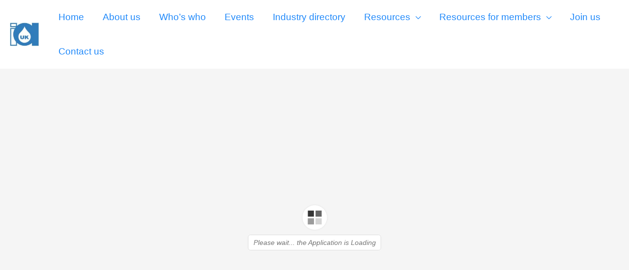

--- FILE ---
content_type: text/css
request_url: https://www.ukia.org/wp-content/plugins/interactive-3d-flipbook-powered-physics-engine/assets/css/client.css?ver=1.15.0
body_size: 6251
content:
.full-size {
  width: 100%;
  height: 100%;
}

.alert {
  border: 1px solid transparent;
  border-radius: 4px;
  padding: 10px;
}

.alert-danger {
  color: #a94442;
  background-color: #f2dede;
  border-color: #ebccd1;
}

.fb3d-button {
  display: inline-block;
  font-size: 13px;
  margin: 0;
  cursor: pointer;
  border-width: 1px;
  border-style: solid;
  border-radius: 3px;
  white-space: nowrap;
  box-sizing: border-box;

  min-height: 32px;
  line-height: 2.30769231;
  padding: 0 12px;

  color: #fff;
  background: #007cba;
  border-color: #007cba;

  text-decoration: none;
  text-shadow: none;
}

a.fb3d-button, a.fb3d-button:visited {
  color: #fff;
}

.fb3d-button:focus,
.fb3d-button:hover {
	background: #0071a1;
	border-color: #0071a1;
	color: #fff
}

.fb3d-button:focus {
	box-shadow: 0 0 0 1px #fff, 0 0 0 3px #007cba
}

.fb3d-button:active {
	background: #00669b;
	border-color: #00669b;
	box-shadow: none;
	color: #fff
}

table.fb3d-categories td {
  text-align: center;
}
table.fb3d-categories h3 {
  text-align: left;
}
@media (max-width: 599px) {
  table.fb3d-categories .fb3d-categories tr, .fb3d-categories td {
    display: block;
  }
}

._3d-flip-book a, .fb3d-link-lightbox-mode {
  cursor: pointer;
}

.fb3d-thumbnail-lightbox-mode, .fb3d-thumbnail-mode {
  position: relative;
  display: inline-block;
  line-height: 0;
}

._3d-flip-book .book-thumbnail {
  display: inline-block;
  transition: box-shadow .25s ease-in-out;
}

._3d-flip-book .book-thumbnail>a {
  -webkit-transform-style: flat;
  -moz-transform-style: preserve-3d;
  transform-style: preserve-3d;
  -webkit-perspective: 1200px;
  -moz-perspective: 1200px;
  perspective: 1200px;
  display: inline-block;
}

._3d-flip-book:hover .book-thumbnail {
  box-shadow: 0 0 7px rgba(0,0,0,0.5);
}

._3d-flip-book:active .book-thumbnail {
  box-shadow: 0 0 5px rgba(0,0,0,0.5);
  transition: box-shadow .15s ease-in-out;
}

._3d-flip-book .book-thumbnail img {
  border-radius: 0;
  -webkit-transform-origin: left;
  transform-origin: left;
  transition: transform .25s;
}

._3d-flip-book:hover .book-thumbnail img {
  -webkit-transform: rotateY(-20deg) rotateZ(0deg);
  -moz-transform: rotateY(-20deg) rotateZ(0deg);
  -ms-transform: rotateY(-20deg) rotateZ(0deg);
  transform: rotateY(-20deg) rotateZ(0deg);
}

._3d-flip-book:active .book-thumbnail img {
  -webkit-transform: rotateY(-17deg) rotateZ(0deg);
  -moz-transform: rotateY(-17deg) rotateZ(0deg);
  -ms-transform: rotateY(-17deg) rotateZ(0deg);
  transform: rotateY(-17deg) rotateZ(0deg);
  transition: transform .15s;
}

.fb3d-thumbnail-lightbox-mode .book-heading, .fb3d-thumbnail-mode .book-heading {
  position: absolute;
  width: 100%;
  height: 100%;
  pointer-events: none;
  overflow: hidden;
}

.fb3d-thumbnail-lightbox-mode .book-heading h3, .fb3d-thumbnail-mode .book-heading h3 {
  box-sizing: border-box;
  position: absolute;
  width: 100%;
  margin: 0;
  padding: 5px;
  font-weight: normal;
  font-size: 14px;
  line-height: 120%;
  color: #fff;
  text-decoration: none;
  z-index: 1;
  background: rgba(60, 60, 60, 0.8);
  bottom: -100%;
  transition: bottom .3s ease .2s;
}

.fb3d-thumbnail-lightbox-mode:hover .book-heading h3, .fb3d-thumbnail-mode:hover .book-heading h3 {
  bottom: 5px;
  transition-delay: 0s;
}

._3d-flip-book.fb3d-fix-title .book-heading h3 {
  bottom: 5px;
}

.fb3d-thumbnail-lightbox-mode .book-heading h3 a {
  color: #fff;
  text-decoration: none;
}

._3d-flip-book.fb3d-fs-dark .fullscreen {
  background-image: url('../images/texture.jpg');
}

._3d-flip-book.fb3d-fs-light .fullscreen {
  background-image: url('../images/inverse-texture.jpg');
}

._3d-flip-book .fullscreen {
  background-image: url('../images/texture.jpg');
}

.fb3d-h-100 {
  height: 100px;
}

.fb3d-h-200 {
  height: 200px;
}

.fb3d-h-300 {
  height: 300px;
}

.fb3d-h-400 {
  height: 400px;
}

.fb3d-h-500 {
  height: 500px;
}

.fb3d-h-600 {
  height: 600px;
}

.fb3d-h-700 {
  height: 700px;
}

.fb3d-h-800 {
  height: 800px;
}

.fb3d-h-900 {
  height: 900px;
}

.fb3d-h-1000 {
  height: 1000px;
}


/*Lightbox Effect*/

.fb3d-modal-shadow {
  overflow: hidden;
}

body::before {
  position: fixed;
  content: ' ';
  top: 0;
  left: 0;
  width: 100%;
  height: 100%;
  background-color: #000;

  z-index: -10;
  opacity: 0;
  transition: opacity 0.5s, z-index 0.5s step-end;
}

.fb3d-modal-shadow::before {
  z-index: 500000;
  opacity: 0.5;
  transition: opacity 0.5s;
}

.fb3d-modal {
  position: fixed;
  width: 95%;
  height: 95%;
  left: calc(5vw / 2);
  top: calc(5vh / 2);
  box-shadow: 0 0 5px #fff;

  z-index: -9;
  opacity: 0;
  transition: opacity 0.5s, z-index 0.5s step-end;
}

.fb3d-modal.visible {
  z-index: 500001;
  opacity: 1;
  transition: opacity 0.5s;
}

.fb3d-modal::before {
  position: absolute;
  content: ' ';
  width: 100%;
  height: 100%;
  opacity: 0.5;
  z-index: -1;
}

.fb3d-modal.light::before {
  background-color: #fff;
}

.fb3d-modal.dark::before {
  background-color: #000;
}

.fb3d-modal .cmd-close {
  font-size: 16pt;
  color: #ccc;
  position: absolute;
  right: 10px;
  top: 10px;
  z-index: 1;
  cursor: pointer;
}

.fb3d-modal.light .cmd-close {
  color: #555;
}

.fb3d-modal .mount-container {
  width: 100%;
  height: 100%;
}

.fb3d-modal .cmd-close:hover {
  font-size: 16pt;
  color: #eee;
}

.fb3d-modal.light .cmd-close:hover {
  color: #111;
}

.fb3d-modal .cmd-close:active {
  font-size: 14pt;
  padding-top: 2px;
  padding-right: 2px;
}

.fb3d-modal.dark-shadow {
  width: 100%;
  height: 100%;
  left: 0;
  top: 0;
  box-shadow: none;

}

.fb3d-modal.dark-shadow::before {
  background-color: #000;
}

.dark-shadow .mount-container.fullscreen {
  background-image: url('../images/texture.jpg');
}

.light .mount-container.fullscreen {
  background-image: url('../images/inverse-texture.jpg');
}

.dark .mount-container.fullscreen {
  background-image: url('../images/texture.jpg');
}


--- FILE ---
content_type: application/javascript
request_url: https://www.ukia.org/wp-content/plugins/interactive-3d-flipbook-powered-physics-engine/assets/js/3d-flip-book.min.js?ver=1.15.0
body_size: 333534
content:
!function(modules){function __webpack_require__(moduleId){if(installedModules[moduleId])return installedModules[moduleId].exports;var module=installedModules[moduleId]={i:moduleId,l:!1,exports:{}};return modules[moduleId].call(module.exports,module,module.exports,__webpack_require__),module.l=!0,module.exports}var installedModules={};__webpack_require__.m=modules,__webpack_require__.c=installedModules,__webpack_require__.i=function(value){return value},__webpack_require__.d=function(exports,name,getter){__webpack_require__.o(exports,name)||Object.defineProperty(exports,name,{configurable:!1,enumerable:!0,get:getter})},__webpack_require__.n=function(module){var getter=module&&module.__esModule?function(){return module.default}:function(){return module};return __webpack_require__.d(getter,"a",getter),getter},__webpack_require__.o=function(object,property){return Object.prototype.hasOwnProperty.call(object,property)},__webpack_require__.p="",__webpack_require__(__webpack_require__.s=76)}([function(module,exports,__webpack_require__){"use strict";exports.__esModule=!0;var _$=window.jQuery,_html2canvas=window.html2canvas,_THREE=window.THREE,_React=window.React,_ReactDOM=window.ReactDOM,_PDFJS=window.pdfjsLib,_tr=function(s){return(window.iberezansky||{}).tr&&window.iberezansky.tr(s)||s};exports.$=_$,exports.html2canvas=_html2canvas,exports.THREE=_THREE,exports.React=_React,exports.ReactDOM=_ReactDOM,exports.PDFJS=_PDFJS,exports.tr=_tr},function(module,exports,__webpack_require__){"use strict";exports.__esModule=!0;var _extends=Object.assign||function(target){for(var i=1;i<arguments.length;i++){var source=arguments[i];for(var key in source)Object.prototype.hasOwnProperty.call(source,key)&&(target[key]=source[key])}return target},_$=window.jQuery,_html2canvas=window.html2canvas,_THREE=window.THREE,_PDFJS=window.PDFJS,_tr=function(s){return(window.iberezansky||{}).tr&&window.iberezansky.tr(s)||s};window.FB3D_LOCALE&&(window.iberezansky=_extends({},window.iberezansky,{tr:function(s){return(FB3D_LOCALE.dictionary||{})[s]||s}})),exports.$=_$,exports.html2canvas=_html2canvas,exports.THREE=_THREE,exports.PDFJS=_PDFJS,exports.tr=_tr},function(module,exports,__webpack_require__){"use strict";function _classCallCheck(instance,Constructor){if(!(instance instanceof Constructor))throw new TypeError("Cannot call a class as a function")}exports.__esModule=!0;var BaseMathUtils=function(){function BaseMathUtils(){_classCallCheck(this,BaseMathUtils)}return BaseMathUtils.sum1=function(ka,a,kb,b){return[ka*a[0]+kb*b[0]]},BaseMathUtils.sum2=function(ka,a,kb,b){return[ka*a[0]+kb*b[0],ka*a[1]+kb*b[1]]},BaseMathUtils.sum3=function(ka,a,kb,b){return[ka*a[0]+kb*b[0],ka*a[1]+kb*b[1],ka*a[2]+kb*b[2]]},BaseMathUtils.sum4=function(ka,a,kb,b){return[ka*a[0]+kb*b[0],ka*a[1]+kb*b[1],ka*a[2]+kb*b[2],ka*a[3]+kb*b[3]]},BaseMathUtils.rk4=function(dy,t,dt,y){var sum=arguments.length>4&&void 0!==arguments[4]?arguments[4]:BaseMathUtils.sum[y.length-1],k1=dy(t,y),k2=dy(t+dt/2,sum(1,y,dt/2,k1)),k3=dy(t+dt/2,sum(1,y,dt/2,k2)),k4=dy(t+dt,sum(1,y,dt,k3));return sum(1,y,dt/6,sum(1,sum(1,k1,2,k2),1,sum(2,k3,1,k4)))},BaseMathUtils.extrapolateLinear=function(x,y,xi){return y[0]+(y[1]-y[0])/(x[1]-x[0])*(xi-x[0])},BaseMathUtils.interpolateLinear=function(x,y,xi){return x[0]>x[1]&&(x=x.reverse(),y=y.reverse()),xi<x[0]?y[0]:xi>x[1]?y[1]:BaseMathUtils.extrapolateLinear(x,y,xi)},BaseMathUtils.calcScale=function(srcW,srcH,dstW,dstH){return dstW/srcW},BaseMathUtils.mulM=function(a,b){for(var r=[],i=0;i<a.length;++i){r.push([]);for(var j=0;j<b[0].length;++j){r[i][j]=0;for(var k=0;k<b.length;++k)r[i][j]+=a[i][k]*b[k][j]}}return r},BaseMathUtils.transM=function(m){for(var r=[],i=0;i<m.length;++i)for(var j=0;j<m[0].length;++j)r[j]||(r[j]=[]),r[j][i]=m[i][j];return r},BaseMathUtils.mat=function(data){for(var s=0,_iterator=data,_isArray=Array.isArray(_iterator),_i=0,_iterator=_isArray?_iterator:_iterator[Symbol.iterator]();;){var _ref;if(_isArray){if(_i>=_iterator.length)break;_ref=_iterator[_i++]}else{if(_i=_iterator.next(),_i.done)break;_ref=_i.value}s+=_ref}return s/data.length},BaseMathUtils.disp=function(data){for(var M=BaseMathUtils.mat(data),s=0,_iterator2=data,_isArray2=Array.isArray(_iterator2),_i2=0,_iterator2=_isArray2?_iterator2:_iterator2[Symbol.iterator]();;){var _ref2;if(_isArray2){if(_i2>=_iterator2.length)break;_ref2=_iterator2[_i2++]}else{if(_i2=_iterator2.next(),_i2.done)break;_ref2=_i2.value}var x=_ref2;s+=(x-M)*(x-M)}return s/data.length},BaseMathUtils.predict1=function(data,num){var r=[],l=data.length;if(BaseMathUtils.disp(data)<l&&l>1){for(var am=[],bm=[],i=0;i<l;++i)am.push([i,1]),bm.push([data[i]]);for(var ta=BaseMathUtils.transM(am),a=BaseMathUtils.mulM(ta,am),b=BaseMathUtils.mulM(ta,bm),d=a[0][0]*a[1][1]-a[1][0]*a[0][1],p=[-(a[0][1]*b[1][0]-b[0][0]*a[1][1])/d,(a[0][0]*b[1][0]-a[1][0]*b[0][0])/d],_i3=0;_i3<num;++_i3){var v=Math.round(p[0]*(_i3+l)+p[1]);-1===r.indexOf(v)&&r.push(v)}}return r},BaseMathUtils.predict=function(data,num){for(var r=[],l=data.length,sgns=0,i=0;i<l-1;++i)sgns+=Math.sign(data[i+1]-data[i]);sgns=Math.abs(sgns)<=(l-1)%2?-1:Math.sign(sgns);for(var _i4=0,cur=data[l-1];_i4<num&&cur>0;++_i4)cur+=sgns,r.push(cur);return r},BaseMathUtils.getUnique=function(){return Math.ceil(1e9*Math.random())},BaseMathUtils.setSplinePoints=function(spline,ps){spline.points.length!==ps.x.length&&console.warn("setSplinePoints: bad points");for(var i=0;i<spline.points.length;++i)spline.points[i].set(ps.x[i],ps.y[i],ps.z?ps.z[i]:0)},BaseMathUtils.mapl2L=function(ls,len,n,f){for(var dL=len/(n-1),L=0,i=0,d=ls[0];i<ls.length-1&&L<len+.1*dL;++i,d+=ls[i])Math.abs(L-d)<Math.abs(L-d-ls[i+1])&&(f(i,L),L+=dL);L<len+.1*dL&&console.warn("mapl2L: ls is not enought")},BaseMathUtils.det2=function(a,b,c,d){return a*d-b*c},BaseMathUtils.solve2Lin=function(a1,b1,a2,b2){var res=void 0,d=BaseMathUtils.det2(a1[0],a1[1],a2[0],a2[1]);if(Math.abs(d)>BaseMathUtils.eps){res={x:BaseMathUtils.det2(b1,a1[1],b2,a2[1])/d,y:BaseMathUtils.det2(a1[0],b1,a2[0],b2)/d}}return res},BaseMathUtils.isInsidePoly=function(ps,p){for(var done=!1,ct=void 0,i=0;i<ps.length;++i)if(BaseMathUtils.v2dist(p,ps[i])<BaseMathUtils.eps){ct=1,done=!0;break}for(;!done;){done=!0,ct=0;for(var np={x:p.x+Math.random()-.5,y:p.y+Math.random()-.5},rn={x:np.x-p.x,y:np.y-p.y},a1=[rn.y,-rn.x],b1=p.x*rn.y-p.y*rn.x,_i5=0;_i5<ps.length;++_i5){var p0=ps[_i5],p1=ps[(_i5+1)%ps.length],n={x:p1.x-p0.x,y:p1.y-p0.y},a2=[n.y,-n.x],b2=p0.x*n.y-p0.y*n.x,ip=BaseMathUtils.solve2Lin(a1,b1,a2,b2);if(ip){if(BaseMathUtils.v2dist(ip,p0)<BaseMathUtils.eps||BaseMathUtils.v2dist(ip,p1)<BaseMathUtils.eps){done=!1;break}if(ip.x>Math.min(p0.x,p1.x)-BaseMathUtils.eps&&ip.x<Math.max(p0.x,p1.x)+BaseMathUtils.eps&&ip.y>Math.min(p0.y,p1.y)-BaseMathUtils.eps&&ip.y<Math.max(p0.y,p1.y)+BaseMathUtils.eps){if(BaseMathUtils.v2dist(ip,p)<BaseMathUtils.eps){ct=1;break}var tn={x:ip.x-p.x,y:ip.y-p.y};ct+=tn.x*rn.x+tn.y*rn.y>0}}}}return ct%2},BaseMathUtils.isInsideConvPoly=function(ps,p){for(var sg=[0,0],i=0;i<ps.length;++i){var p0=ps[i],p1=ps[(i+1)%ps.length],a={x:p0.x-p.x,y:p0.y-p.y},b={x:p1.x-p.x,y:p1.y-p.y};++sg[(a.x*b.y-a.y*b.x<0)+0]}return~sg.indexOf(ps.length)},BaseMathUtils.v2len=function(v2){return Math.sqrt(v2.x*v2.x+v2.y*v2.y)},BaseMathUtils.v2dist=function(v21,v22){return BaseMathUtils.v2len({x:v22.x-v21.x,y:v22.y-v21.y})},BaseMathUtils.computeSquare=function(ps){for(var a=[],p=0,i=0;i<ps.length;++i)a.push(BaseMathUtils.v2dist(ps[i],ps[(i+1)%ps.length])),p+=.5*a[i];return Math.sqrt(p*(p-a[0])*(p-a[1])*(p-a[2]))},BaseMathUtils.computeInterpCoefs=function(tri,p){for(var s=BaseMathUtils.computeSquare(tri),coefs=[],l=tri.length,i=0;i<l;++i)coefs[i]=BaseMathUtils.computeSquare([p,tri[(i+1)%l],tri[(i+2)%l]])/s;return coefs},BaseMathUtils}();BaseMathUtils.sum=[BaseMathUtils.sum1,BaseMathUtils.sum2,BaseMathUtils.sum3,BaseMathUtils.sum4],BaseMathUtils.eps=1e-4,exports.default=BaseMathUtils},function(module,exports,__webpack_require__){"use strict";function _classCallCheck(instance,Constructor){if(!(instance instanceof Constructor))throw new TypeError("Cannot call a class as a function")}exports.__esModule=!0;var Utils=function(){function Utils(){_classCallCheck(this,Utils)}return Utils.normalizeUrl=function(url){function split(s){return s.replace(/\\/g,"/").split("/")}var base=split(window.location.href);return url=split(url),base[2]===url[2]&&(url[0]=base[0]),url.join("/")},Utils._escapeHTMLclb=function(c){return Utils._escapeHTMLchars[c]||c},Utils.escapeHTML=function(s){return s.replace(/[&<>]/g,Utils._escapeHTMLclb)},Utils.extends=function(der,base){for(var name in base)der.hasOwnProperty(name)||(der[name]=base[name])},Utils.defaultCmp=function(a,b){return a-b},Utils.lowerBound=function(a,x,cmp){cmp=cmp||Utils.defaultCmp;for(var l=0,h=a.length-1;h-l>1;){var mid=Math.floor((l+h)/2);cmp(x,a[mid])<0?h=mid:l=mid}return cmp(x,a[h])>=0?h:l},Utils}();Utils.MOBILE_DIAG=11,Utils._escapeHTMLchars={"&":"&amp;","<":"&lt;",">":"&gt;"},exports.default=Utils},function(module,exports,__webpack_require__){"use strict";function _classCallCheck(instance,Constructor){if(!(instance instanceof Constructor))throw new TypeError("Cannot call a class as a function")}exports.__esModule=!0;var GraphUtils=function(){function GraphUtils(){_classCallCheck(this,GraphUtils)}return GraphUtils.createCanvas=function(width,height){var c=document.createElement("canvas");return width&&(c.width=width),height&&(c.height=height),c},GraphUtils.extrapolateLinear=function(x,y,xi){return y[0]+(y[1]-y[0])/(x[1]-x[0])*(xi-x[0])},GraphUtils.interpolate01=function(y1,y2,t){return GraphUtils.extrapolateLinear([0,1],[y1,y2],t)},GraphUtils.getColorBytes=function(color){return[color>>16&255,color>>8&255,255&color]},GraphUtils.inverseColor=function(color){var t=arguments.length>1&&void 0!==arguments[1]?arguments[1]:1,bs=GraphUtils.getColorBytes(color),ibs=[255-bs[0],255-bs[1],255-bs[2]],nbs=[Math.round(GraphUtils.interpolate01(bs[0],ibs[0],t)),Math.round(GraphUtils.interpolate01(bs[1],ibs[1],t)),Math.round(GraphUtils.interpolate01(bs[2],ibs[2],t))];return GraphUtils.bytes2Color(nbs)},GraphUtils.color2Rgba=function(color,a){return GraphUtils.bytes2Rgba(GraphUtils.getColorBytes(color),a)},GraphUtils.bytes2Rgba=function(bs,a){return"rgba("+bs.join(",")+","+a+")"},GraphUtils.bytes2Color=function(bs){return bs[2]|bs[1]<<8|bs[0]<<16},GraphUtils}();exports.default=GraphUtils},function(module,exports,__webpack_require__){"use strict";function _classCallCheck(instance,Constructor){if(!(instance instanceof Constructor))throw new TypeError("Cannot call a class as a function")}function _possibleConstructorReturn(self,call){if(!self)throw new ReferenceError("this hasn't been initialised - super() hasn't been called");return!call||"object"!=typeof call&&"function"!=typeof call?self:call}function _inherits(subClass,superClass){if("function"!=typeof superClass&&null!==superClass)throw new TypeError("Super expression must either be null or a function, not "+typeof superClass);subClass.prototype=Object.create(superClass&&superClass.prototype,{constructor:{value:subClass,enumerable:!1,writable:!0,configurable:!0}}),superClass&&(Object.setPrototypeOf?Object.setPrototypeOf(subClass,superClass):subClass.__proto__=superClass)}exports.__esModule=!0;var _libs=__webpack_require__(0),_BaseMathUtils2=__webpack_require__(2),_BaseMathUtils3=function(obj){return obj&&obj.__esModule?obj:{default:obj}}(_BaseMathUtils2),MathUtils=function(_BaseMathUtils){function MathUtils(){return _classCallCheck(this,MathUtils),_possibleConstructorReturn(this,_BaseMathUtils.apply(this,arguments))}return _inherits(MathUtils,_BaseMathUtils),MathUtils.splitSpline=function(spline,N){for(var o={len:0,ls:[0]},dl=1/N,i=0;i<=N;++i){var p=spline.getPoint(i*dl);if(i){var d=MathUtils.v1.distanceTo(p);o.len+=d,o.ls.push(d)}MathUtils.v1.copy(p)}return o},MathUtils.getLinearIndeces=function(spline,n){for(var ls=[0],l=0,i=0;i<=5e3;++i){var p=spline.getPoint(2e-4*i);if(i){var d=MathUtils.v1.distanceTo(p);l+=d,ls.push(d)}MathUtils.v1.copy(p)}ls.push(1e7);for(var res=[],dl=l/(n-1),_i=0,L=0,_d=ls[0];_i<ls.length-1;++_i,_d+=ls[_i])Math.abs(L-_d)<Math.abs(L-_d-ls[_i+1])&&(res.push(2e-4*_i),L+=dl);return res},MathUtils.refinePoly=function(poly,maxDl){for(var res=[],i=0;i<poly.length;++i){var p0=poly[i],p1=poly[(i+1)%poly.length],l=_BaseMathUtils3.default.v2dist(p0,p1),n=Math.ceil(l/maxDl),dl=l/n;res.push(p0);for(var j=1;j<n;++j)res.push(new _libs.THREE.Vector2(p0.x+j*dl*(p1.x-p0.x)/l,p0.y+j*dl*(p1.y-p0.y)/l))}return res},MathUtils}(_BaseMathUtils3.default);MathUtils.v1=new _libs.THREE.Vector3,exports.default=MathUtils},function(module,exports,__webpack_require__){"use strict";function _classCallCheck(instance,Constructor){if(!(instance instanceof Constructor))throw new TypeError("Cannot call a class as a function")}exports.__esModule=!0;var _GraphUtils=__webpack_require__(4),_GraphUtils2=function(obj){return obj&&obj.__esModule?obj:{default:obj}}(_GraphUtils),ImageBase=function(){function ImageBase(context,width,height,color){_classCallCheck(this,ImageBase),this.renderPause=!1,this.context=context,this.wnd=context.wnd,this.doc=context.doc,this.element=context.element||context.doc.body,this.c=context.renderCanvas||ImageBase.renderCanvas,this.ctx=context.renderCanvasCtx||ImageBase.renderCanvasCtx,this.resW=this.width=width,this.resH=this.height=height,this.color=color}return ImageBase.prototype.setRenderCanvas=function(c,ctx){this.c=c,this.ctx=ctx},ImageBase.prototype.setResolution=function(res){var k=res.width/this.resW;this.resW=res.width,this.resH=k*this.resH},ImageBase.prototype.dispose=function(){},ImageBase.prototype.renderBlankPage=function(){this.ctx.beginPath(),this.ctx.fillStyle=_GraphUtils2.default.color2Rgba(this.color,1),this.ctx.rect(0,0,this.c.width,this.c.height),this.ctx.fill()},ImageBase.prototype.setRenderPause=function(renderPause){this.renderPause=renderPause,!renderPause&&this.continueRender&&(this.continueRender(),delete this.continueRender)},ImageBase.prototype.cancelRender=function(){this.renderTask&&this.renderTask.cancel&&(this.renderTask.cancel(),delete this.renderTask)},ImageBase.prototype.renderImage=function(image){this.pushCtx(),this.ctx.clearRect(0,0,this.c.width,this.c.height),this.ctx.drawImage(image,0,0),this.popCtx()},ImageBase.prototype.normToConv=function(p){return{x:p.x*this.c.width,y:(1-p.y)*this.c.height}},ImageBase.prototype.renderHit=function(poly){var ctx=this.ctx;ctx.fillStyle="rgba(255,255,0,0.4)",ctx.beginPath();var p=this.normToConv(poly[0]);ctx.moveTo(p.x,p.y);for(var i=1;i<poly.length;++i)p=this.normToConv(poly[i]),ctx.lineTo(p.x,p.y);ctx.closePath(),ctx.fill()},ImageBase.prototype.pushCtx=function(){return Math.abs(this.resW-this.c.width)>=1&&(this.c.width=Math.ceil(this.resW)),Math.abs(this.resH-this.c.height)>=1&&(this.c.height=Math.ceil(this.resH)),this.ctx.save(),this.ctx.scale(this.c.width/this.width,this.c.height/this.height),this.ctx},ImageBase.prototype.popCtx=function(){this.ctx.restore()},ImageBase.prototype.renderNotFoundPage=function(){this.renderBlankPage()},ImageBase.prototype.finishRender=function(){var canceled=arguments.length>0&&void 0!==arguments[0]&&arguments[0];this.onChange&&this.onChange(this.c,canceled)},ImageBase.prototype.finishLoad=function(){this.onLoad?this.onLoad():this.startRender()},ImageBase.prototype.getSimulatedDoc=function(){},ImageBase}();ImageBase.renderCanvas=_GraphUtils2.default.createCanvas(),ImageBase.renderCanvasCtx=ImageBase.renderCanvas.getContext("2d"),exports.default=ImageBase},function(module,exports,__webpack_require__){"use strict";function _classCallCheck(instance,Constructor){if(!(instance instanceof Constructor))throw new TypeError("Cannot call a class as a function")}exports.__esModule=!0;var _extends=Object.assign||function(target){for(var i=1;i<arguments.length;i++){var source=arguments[i];for(var key in source)Object.prototype.hasOwnProperty.call(source,key)&&(target[key]=source[key])}return target},_libs=__webpack_require__(0),EventConverter=function(){function EventConverter(wnd,doc){_classCallCheck(this,EventConverter),this.wnd=wnd,this.doc=doc,this.enabled=!0}return EventConverter.prototype.setEnable=function(vl){vl||(this.mCapObject&&(this.notify(this.mCapObject,_libs.$.Event("mouseup"),"mouseup"),this.mCapObject=void 0),this.mHovObject&&(this.notify(this.mHovObject,_libs.$.Event("mouseout"),"mouseout"),this.mHovObject=void 0)),this.enabled=vl},EventConverter.prototype.getCallback=function(object){},EventConverter.prototype.notify=function(object,e,type){var callback=this.getCallback(object);if(callback){var props=_extends({},e,{type:type,view:this.wnd});callback(_libs.$.Event(type,props),object)}},EventConverter.prototype.convert=function(e,data){if(this.enabled){this.filter&&(e=this.filter(this.element,e));var object=this.getObject(e,data);(~e.type.indexOf("touch")?this.convertTouch(e,data,object):this.convertMouse(e,data,object))&&object&&this.notify(object,e,e.type)}},EventConverter.prototype.convertTouch=function(e,data,object){var notify=!0;switch(e.type){case"touchstart":this.tCapObject&&this.notify(this.tCapObject,e,"touchend"),this.tCapObject=object;break;case"touchend":this.tCapObject&&!this.test(this.tCapObject,object)?(this.notify(this.tCapObject,e,"touchend"),notify=!1):object&&this.test(this.tCapObject,object)&&this.notify(object,e,"touchtap"),this.tCapObject=void 0;break;case"touchtap":notify=!1}return notify},EventConverter.prototype.convertMouse=function(e,data,object){if(e.originalEvent&&e.originalEvent.sourceCapabilities&&e.originalEvent.sourceCapabilities.firesTouchEvents)return!1;var notify=!0;switch(e.type){case"mousedown":this.mCapObject&&this.notify(this.mCapObject,e,"mouseup"),this.mCapObject=object;break;case"mouseup":this.mCapObject&&!this.test(this.mCapObject,object)&&(this.notify(this.mCapObject,e,"mouseup"),notify=!1);break;case"click":notify=this.test(this.mCapObject,object),this.mCapObject=void 0;break;case"mouseenter":case"mouseover":case"mousemove":!this.test(this.mHovObject,object)&&this.mHovObject&&(this.notify(this.mHovObject,e,"mouseout"),this.mHovObject=void 0),!this.mHovObject&&object&&(this.notify(object,e,"mouseover"),this.mHovObject=object),notify="mousemove"===e.type;break;case"mouseleave":case"mouseout":this.mHovObject&&(this.notify(this.mHovObject,e,"mouseout"),this.mHovObject=void 0),notify=!1}return notify},EventConverter}();exports.default=EventConverter},function(module,exports,__webpack_require__){"use strict";function _interopRequireDefault(obj){return obj&&obj.__esModule?obj:{default:obj}}function _classCallCheck(instance,Constructor){if(!(instance instanceof Constructor))throw new TypeError("Cannot call a class as a function")}exports.__esModule=!0;var _Cache=__webpack_require__(14),_Cache2=_interopRequireDefault(_Cache),_BlankImage=__webpack_require__(46),_BlankImage2=_interopRequireDefault(_BlankImage),_StaticImage=__webpack_require__(62),_StaticImage2=_interopRequireDefault(_StaticImage),_PdfImage=__webpack_require__(60),_PdfImage2=_interopRequireDefault(_PdfImage),_InteractiveImage=__webpack_require__(54),_InteractiveImage2=_interopRequireDefault(_InteractiveImage),ImageFactory=function(){function ImageFactory(context,cache){_classCallCheck(this,ImageFactory),this.context=context,this.cache=cache||new _Cache2.default}return ImageFactory.prototype.build=function(info){var n=arguments.length>1&&void 0!==arguments[1]?arguments[1]:0,widthTexels=arguments.length>2&&void 0!==arguments[2]?arguments[2]:210,heightTexels=arguments.length>3&&void 0!==arguments[3]?arguments[3]:297,color=arguments.length>4&&void 0!==arguments[4]?arguments[4]:16777215,injector=arguments.length>5&&void 0!==arguments[5]?arguments[5]:void 0,image=void 0;switch(info.type){case"html":image=new _InteractiveImage2.default(this.context,widthTexels,heightTexels,color,info.src,this.cache,injector);break;case"image":image=new _StaticImage2.default(this.context,widthTexels,heightTexels,color,info.src);break;case"pdf":image=new _PdfImage2.default(this.context,widthTexels,heightTexels,color,info.src,n);break;case"blank":default:image=new _BlankImage2.default(this.context,widthTexels,heightTexels,color)}return image},ImageFactory}();exports.default=ImageFactory},function(module,exports,__webpack_require__){"use strict";function _classCallCheck(instance,Constructor){if(!(instance instanceof Constructor))throw new TypeError("Cannot call a class as a function")}exports.__esModule=!0;var _extends=Object.assign||function(target){for(var i=1;i<arguments.length;i++){var source=arguments[i];for(var key in source)Object.prototype.hasOwnProperty.call(source,key)&&(target[key]=source[key])}return target},_book=__webpack_require__(11),_BaseMathUtils=__webpack_require__(2),_BaseMathUtils2=function(obj){return obj&&obj.__esModule?obj:{default:obj}}(_BaseMathUtils),BookPropsBuilder=function(){function BookPropsBuilder(onReady,style){_classCallCheck(this,BookPropsBuilder),this.onReady=onReady,this.defaults=(0,_book.props)(style)}return BookPropsBuilder.prototype.dispose=function(){},BookPropsBuilder.prototype.calcSize=function(width,height){var scale=_BaseMathUtils2.default.calcScale(width,height,this.defaults.width,this.defaults.height);return{width:scale*width,height:scale*height}},BookPropsBuilder.prototype.calcTexels=function(width,height){var sheet=this.defaults.sheet,scale=_BaseMathUtils2.default.calcScale(width,height,sheet.widthTexels,sheet.heightTexels);return{widthTexels:scale*width,heightTexels:scale*height}},BookPropsBuilder.prototype.calcProps=function(width,height){this.props=_extends({},this.defaults,{pages:this.pages},this.calcSize(width,height),{sheet:_extends({},this.defaults.sheet,this.calcTexels(width,height)),cover:_extends({},this.defaults.cover),page:_extends({},this.defaults.page)})},BookPropsBuilder.prototype.calcSheets=function(pages){return this.sheets=Math.ceil(Math.max(0,pages-4)/2)},BookPropsBuilder.prototype.getSheets=function(){return this.sheets},BookPropsBuilder.prototype.getProps=function(){return this.props},BookPropsBuilder.prototype.getPageCallback=function(){return this.binds.pageCallback},BookPropsBuilder.prototype.ready=function(){this.onReady&&this.onReady(this.getProps(),this.getSheets(),this.getPageCallback())},BookPropsBuilder}();exports.default=BookPropsBuilder},function(module,exports,__webpack_require__){"use strict";function _interopRequireDefault(obj){return obj&&obj.__esModule?obj:{default:obj}}function _classCallCheck(instance,Constructor){if(!(instance instanceof Constructor))throw new TypeError("Cannot call a class as a function")}exports.__esModule=!0;var _typeof="function"==typeof Symbol&&"symbol"==typeof Symbol.iterator?function(obj){return typeof obj}:function(obj){return obj&&"function"==typeof Symbol&&obj.constructor===Symbol&&obj!==Symbol.prototype?"symbol":typeof obj},_extends=Object.assign||function(target){for(var i=1;i<arguments.length;i++){var source=arguments[i];for(var key in source)Object.prototype.hasOwnProperty.call(source,key)&&(target[key]=source[key])}return target},_libs=__webpack_require__(1),_sheetBlock=__webpack_require__(44),_sheetBlock2=_interopRequireDefault(_sheetBlock),_MathUtils=__webpack_require__(5),_MathUtils2=_interopRequireDefault(_MathUtils),_ThreeUtils=__webpack_require__(21),_ThreeUtils2=_interopRequireDefault(_ThreeUtils),SheetBlock=function(){function SheetBlock(visual,p,first,last){var angle=arguments.length>4&&void 0!==arguments[4]?arguments[4]:0,_this=this,state=arguments.length>5&&void 0!==arguments[5]?arguments[5]:"closed",height=arguments.length>6&&void 0!==arguments[6]?arguments[6]:0;_classCallCheck(this,SheetBlock),this.visual=visual,this.p=_extends({},p,{first:first,last:last});var props=this.getProps(),loadedPoints=this.loadPoints();Object.keys(loadedPoints).map(function(k){_this[k]=loadedPoints[k][props.shape]||loadedPoints[k][0]}),this.pSpline=new _libs.THREE.CatmullRomCurve3([]);for(var i=0;i<this.interpolationPoints.x[0].length;++i)this.pSpline.points.push(new _libs.THREE.Vector3);this.iSpline=new _libs.THREE.CatmullRomCurve3([]);for(var _i=0;_i<_sheetBlock2.default.resX;++_i)this.iSpline.points.push(new _libs.THREE.Vector3);if(this.aSplines=[],this.geometry=_sheetBlock2.default.geometry.clone(),this.p.sideFaces=[{first:0,last:_sheetBlock2.default.faces[0]},{first:_sheetBlock2.default.faces[0],last:_sheetBlock2.default.faces[1]}],this.sideTexture=new _libs.THREE.Texture,this.sideTexture.wrapT=_libs.THREE.RepeatWrapping,this.sideTexture.repeat.set(0,last-first),this.sideTexture.image=props.sideTexture,this.sideTexture.needsUpdate=!0,this.materials=[new _libs.THREE.MeshPhongMaterial,new _libs.THREE.MeshPhongMaterial,new _libs.THREE.MeshPhongMaterial({map:this.sideTexture}),new _libs.THREE.MeshPhongMaterial({map:this.sideTexture}),new _libs.THREE.MeshPhongMaterial,new _libs.THREE.MeshPhongMaterial({map:this.sideTexture})],this.p.setTexture(this.materials[0],2*first),this.p.setTexture(this.materials[1],2*last-1),this.mesh=new _libs.THREE.Mesh(this.geometry,this.materials),this.mesh.castShadow=!0,this.mesh.receiveShadow=!0,this.three=this.mesh,this.three.userData.self=this,this.markers=[],this.p.marker.use){var l=this.geometry.vertices.length,is=void 0;is=Array.apply(0,Array(l)).map(function(_,i){return i});for(var _iterator=is,_isArray=Array.isArray(_iterator),_i2=0,_iterator=_isArray?_iterator:_iterator[Symbol.iterator]();;){var _ref;if(_isArray){if(_i2>=_iterator.length)break;_ref=_iterator[_i2++]}else{if(_i2=_iterator.next(),_i2.done)break;_ref=_i2.value}var _i3=_ref,marker=_ThreeUtils2.default.createMarker(this.geometry.vertices[_i3],_i3<l/2?16711680:65280,this.p.marker.size);this.markers.push({marker:marker,vertex:_i3}),this.three.add(marker)}}this.corner={use:!0,height:0,maxDistance:0,points:[],OZ:new _libs.THREE.Vector3(0,0,1),axis:new _libs.THREE.Vector3},this.set(0,"closed",height,first,last),this.set(angle,state,height,first,last)}return SheetBlock.prototype.dispose=function(){for(var _iterator2=this.materials,_isArray2=Array.isArray(_iterator2),_i4=0,_iterator2=_isArray2?_iterator2:_iterator2[Symbol.iterator]();;){var _ref2;if(_isArray2){if(_i4>=_iterator2.length)break;_ref2=_iterator2[_i4++]}else{if(_i4=_iterator2.next(),_i4.done)break;_ref2=_i4.value}var m=_ref2;m.map&&(m.map=null,m.needsUpdate=!0),m.dispose()}delete this.materials,this.geometry.dispose()},SheetBlock.prototype.getSize=function(){return this.p.last-this.p.first},SheetBlock.prototype.getProps=function(){return _extends({},this.p.page,{width:this.p.page.width-(this.reducedWidth?.001*this.p.page.width:0),sheets:this.p.sheets})},SheetBlock.prototype.reduceWidth=function(reducedWidth){this.reducedWidth=reducedWidth,this.set(this.angle)},SheetBlock.prototype.getTopCerners=function(){var off=this.angle>Math.PI/2?0:this.geometry.vertices.length/2;return[this.geometry.vertices[off],this.geometry.vertices[_sheetBlock2.default.resX-1+off],this.geometry.vertices[(_sheetBlock2.default.resZ-1)*_sheetBlock2.default.resX+off],this.geometry.vertices[_sheetBlock2.default.resZ*_sheetBlock2.default.resX-1+off]]},SheetBlock.prototype.getTopSize=function(){var vs=this.getTopCerners(),w0=new _libs.THREE.Vector3,w1=new _libs.THREE.Vector3;return w0.copy(vs[0]),this.three.localToWorld(w0),w1.copy(vs[1]),this.three.localToWorld(w1),{width:Math.abs(w1.x-w0.x),height:vs[0].distanceTo(vs[2])}},SheetBlock.prototype.getTopWorldRotation=function(q){return q.x=-Math.PI/2,q},SheetBlock.prototype.getTopWorldPosition=function(v){var vs=this.getTopCerners();v.set(0,-100,0);for(var w=new _libs.THREE.Vector3,_iterator3=vs,_isArray3=Array.isArray(_iterator3),_i5=0,_iterator3=_isArray3?_iterator3:_iterator3[Symbol.iterator]();;){var _ref3;if(_isArray3){if(_i5>=_iterator3.length)break;_ref3=_iterator3[_i5++]}else{if(_i5=_iterator3.next(),_i5.done)break;_ref3=_i5.value}var vi=_ref3;w.copy(vi),this.three.localToWorld(w),v.x+=.25*w.x,v.y=Math.max(w.y,w.y),v.z+=.25*w.z}return v},SheetBlock.prototype.getInterpolationPoints=function(inds,mod){for(var ps={x:[],y:[]},K=this.getProps().wave,_iterator4=inds,_isArray4=Array.isArray(_iterator4),_i6=0,_iterator4=_isArray4?_iterator4:_iterator4[Symbol.iterator]();;){var _ref4;if(_isArray4){if(_i6>=_iterator4.length)break;_ref4=_iterator4[_i6++]}else{if(_i6=_iterator4.next(),_i6.done)break;_ref4=_i6.value}var i=_ref4;ps.x.push([].concat(this.interpolationPoints.x[i])),ps.y.push(~mod.indexOf(i)?this.interpolationPoints.y[i].map(function(n){return K*n}):[].concat(this.interpolationPoints.y[i]))}return ps},SheetBlock.prototype.set=function(angle){var state=arguments.length>1&&void 0!==arguments[1]?arguments[1]:this.state,height=arguments.length>2&&void 0!==arguments[2]?arguments[2]:this.corner.height,first=arguments.length>3&&void 0!==arguments[3]?arguments[3]:this.p.first,last=arguments.length>4&&void 0!==arguments[4]?arguments[4]:this.p.last,flipDirection=arguments.length>5&&void 0!==arguments[5]?arguments[5]:"right",PI=Math.PI;this.state=state;var closedAngle=void 0,binderTurn=void 0;"object"===(void 0===angle?"undefined":_typeof(angle))?(this.angle=angle.openedAngle,closedAngle=angle.closedAngle,binderTurn=angle.binderTurn>PI/2?PI-angle.binderTurn:angle.binderTurn):this.angle=angle,this.corner.height=height,this.p.first===first&&this.p.last===last||(this.sideTexture.repeat.set(0,last-first),this.sideTexture.needsUpdate=!0,this.p.first!==first&&this.p.setTexture(this.materials[0],2*first),this.p.last!==last&&this.p.setTexture(this.materials[1],2*last-1)),this.p.first=first,this.p.last=last;var points=void 0,props=this.getProps();if("closed"===this.state)points=this.getInterpolationPoints(this.closedInterpolationIndeces,this.closedInterpolationIndeces);else if("opened"===this.state)if(void 0!==closedAngle&&Math.abs(closedAngle-PI/2)>.01){points=this.getInterpolationPoints(this.flatInterpolationIndeces,[]);var ps=this.getPointsAtAngle(this.getInterpolationPoints(this.closedInterpolationIndeces,this.closedInterpolationIndeces),closedAngle>PI/2?PI-closedAngle:closedAngle);points.x=[ps.x].concat(points.x),points.y=[ps.y].concat(points.y)}else points=this.getInterpolationPoints(this.openedInterpolationIndeces["right"===flipDirection?this.angle>PI/2?"left":"right":this.angle<PI/2?"left":"right"],this.closedInterpolationIndeces);var hl=void 0,hr=void 0,offset=.5*props.sheets*props.depth;"closed"===this.state&&(offset-=7e-6*this.p.scale),this.angle<=PI/2?(hl=(props.sheets-first)*props.depth,hr=(props.sheets-last)*props.depth):(hl=first*props.depth,hr=last*props.depth);var dDepth=.1*props.depth;hl>hr?(hr-=dDepth,hl+=dDepth):(hr+=dDepth,hl-=dDepth);var inAngle=this.angle>PI/2?PI-this.angle:this.angle,hAngle="closed"===this.state?inAngle:void 0===binderTurn?PI/2:binderTurn,_getPointsAtAngleAndH=this.getPointsAtAngleAndHs(points,inAngle,hAngle,[hl/props.width,hr/props.width]),left=_getPointsAtAngleAndH[0],right=_getPointsAtAngleAndH[1];this.angle>PI/2&&(this.inverse(left),this.inverse(right),offset=-offset),this.setPoints(left,right,offset)},SheetBlock.prototype.setPoints=function(left,right,offset){for(var _this2=this,p=this.getProps(),i=0,ys=[right,left],y=0;y<_sheetBlock2.default.resY;++y)for(var z=0;z<_sheetBlock2.default.resZ;++z)for(var x=0;x<_sheetBlock2.default.resX;++x)this.geometry.vertices[i++].set(ys[y].x[x]*p.width+offset,ys[y].y[x]*p.width,z*p.height/(_sheetBlock2.default.resZ-1)-.5*p.height);if(i!==this.geometry.vertices.length&&console.warn("setPoints: bad mapping!"),this.corner.use&&!this.corner.points.length){var plane=new _libs.THREE.Plane,normal=plane.normal,planeOffset=(1-this.getProps().flexibleCorner)*Math.min(p.width,p.height),proj=new _libs.THREE.Vector3;plane.setFromNormalAndCoplanarPoint(new _libs.THREE.Vector3(-1,0,-1).normalize(),new _libs.THREE.Vector3(planeOffset+offset,0,.5*p.height));for(var _i7=0,l=this.geometry.vertices.length;_i7<l;++_i7)if(plane.projectPoint(this.geometry.vertices[_i7],proj),proj.sub(this.geometry.vertices[_i7]),proj.x*normal.x+proj.y*normal.y+proj.z*normal.z>0){var d=proj.length()/planeOffset;this.corner.maxDistance=Math.max(this.corner.maxDistance,d),this.corner.points.push({vertex:_i7,distance:d})}}if(this.corner.use&&Math.abs(this.corner.height)>.001){this.corner.axis.set(-1,0,1).normalize(),this.corner.axis.applyAxisAngle(this.corner.OZ,this.angle);for(var _iterator5=this.corner.points,_isArray5=Array.isArray(_iterator5),_i8=0,_iterator5=_isArray5?_iterator5:_iterator5[Symbol.iterator]();;){var _ref5;if(_isArray5){if(_i8>=_iterator5.length)break;_ref5=_iterator5[_i8++]}else{if(_i8=_iterator5.next(),_i8.done)break;_ref5=_i8.value}var point=_ref5;this.geometry.vertices[point.vertex].applyAxisAngle(this.corner.axis,function(d){return p.cornerDeviation*_this2.corner.height/(1+Math.exp(-p.bending*(d-.5*_this2.corner.maxDistance)))}(point.distance))}}for(var _iterator6=this.markers,_isArray6=Array.isArray(_iterator6),_i9=0,_iterator6=_isArray6?_iterator6:_iterator6[Symbol.iterator]();;){var _ref6;if(_isArray6){if(_i9>=_iterator6.length)break;_ref6=_iterator6[_i9++]}else{if(_i9=_iterator6.next(),_i9.done)break;_ref6=_i9.value}var m=_ref6;m.marker.position.copy(this.geometry.vertices[m.vertex])}this.geometry.computeVertexNormals(),this.geometry.computeBoundingSphere(),this.geometry.verticesNeedUpdate=!0,this.markup&&this.markup.computeVertices()},SheetBlock.prototype.inverse=function(ps){for(var i=0;i<ps.x.length;++i)ps.x[i]=-ps.x[i];return ps},SheetBlock.prototype.getPointsAtHs=function(ps,angle,hs){var _this3=this,N=1e3;_MathUtils2.default.setSplinePoints(this.pSpline,ps);var bl=void 0,r=[],p1=_extends({},this.pSpline.getPoint(.999)),p2=_extends({},this.pSpline.getPoint(1)),dp={x:p2.x-p1.x,y:p2.y-p1.y},ln=Math.sqrt(dp.x*dp.x+dp.y*dp.y),sp=this.pSpline.points[this.pSpline.points.length-1];sp.set(sp.x+.2*dp.x/ln,sp.y+.2*dp.y/ln,0),bl=_MathUtils2.default.splitSpline(this.pSpline,N),bl.ls.push(1e7),_MathUtils2.default.mapl2L(bl.ls,bl.len,_sheetBlock2.default.resX,function(i){for(var j=0;j<hs.length;++j)if(i){var p0=_extends({},_this3.pSpline.getPoint((i-1)/N)),_p=_this3.pSpline.getPoint(i/N),x=-(_p.y-p0.y),y=_p.x-p0.x,l=Math.sqrt(x*x+y*y);r[j].x.push(_p.x+x/l*hs[j]),r[j].y.push(_p.y+y/l*hs[j])}else r[j]={x:[-hs[j]*Math.sin(angle)],y:[hs[j]*Math.cos(angle)]}});for(var nps=[],j=0;j<hs.length;++j)!function(j){nps[j]={x:[],y:[]},_MathUtils2.default.setSplinePoints(_this3.iSpline,r[j]);var l=_MathUtils2.default.splitSpline(_this3.iSpline,N);l.ls.push(1e7),_MathUtils2.default.mapl2L(l.ls,1,_sheetBlock2.default.resX,function(i){var p=_this3.iSpline.getPoint(i/N);nps[j].x.push(p.x),nps[j].y.push(p.y)})}(j);return nps},SheetBlock.prototype.getPointsAtAngleAndHs=function(points,angle,hAngle,hs){var ps=this.getPointsAtAngle(points,angle);return this.getPointsAtHs(ps,hAngle,hs)},SheetBlock.prototype.getPointsAtAngle=function(points,angle){var ps={x:[],y:[]},angles=[];angle/=Math.PI/2;for(var j=0;j<points.x.length;++j)angles.push(j/(points.x.length-1));for(var i=0;i<points.x[0].length;++i){for(var xps=[],yps=[],_j=0;_j<points.x.length;++_j)xps.push(points.x[_j][i]),yps.push(points.y[_j][i]);ps.x.push(this.interpolate(angles,xps,angle)),ps.y.push(this.interpolate(angles,yps,angle))}return ps},SheetBlock.prototype.interpolate=function(x,y,xi){if(!this.aSplines[x.length]){this.aSplines[x.length]=new _libs.THREE.CatmullRomCurve3([]);for(var ps=this.aSplines[x.length].points,i=0;i<x.length;++i)ps.push(new _libs.THREE.Vector3)}for(var spline=this.aSplines[x.length],_i10=0;_i10<x.length;++_i10)spline.points[_i10].set(x[_i10],y[_i10],0);return spline.getPoint(Math.min(1,Math.max(xi,0))).y},SheetBlock.prototype.loadPoints=function(){for(var x=[],y=[],_arr=[0,.2877,.6347,.8174,1],_i11=0;_i11<_arr.length;_i11++){var r=_arr[_i11];x.push(r*Math.cos(.9*Math.PI/4)),y.push(r*Math.sin(.9*Math.PI/4))}return{interpolationPoints:[{x:[[0,.25,.5,.75,1],[0,.2482,.4997,.75,1],[0,.2428,.4989,.75,1],[0,.125,.3214,.566,.8192],[0,0,0,0,0],x],y:[[0,0,0,0,0],[0,.03,.0166,.0033,1e-4],[0,.0596,.0331,.0065,2e-4],[0,.2165,.383,.492,.5736],[0,.25,.5,.75,1],y]},{x:[[0,.25,.5,.75,1],[0,.2482,.4997,.75,1],[0,.2428,.4989,.75,1],[0,.125,.3214,.5574,.8192],[0,-.0434,0,.1302,.342],[0,.0434,-0,-.1302,-.342],[0,.1705,.341,.4821,.5736],[0,0,0,0,0],x],y:[[0,0,0,0,0],[0,.03,.0166,.0033,1e-4],[0,.0596,.0331,.0065,2e-4],[0,.2165,.383,.5018,.5736],[0,.2462,.5,.7386,.9397],[0,.2462,.5,.7386,.9397],[0,.1828,.3657,.5745,.8192],[0,.25,.5,.75,1],y]},{x:[[0,.2877,.6347,.8174,1],[0,.286,.632,.815,.997],[0,.279,.623,.806,.988],[0,.126,.411,.593,.774],[0,0,0,0,0],x],y:[[0,0,0,0,0],[0,.03,.01,.002,0],[0,.06,.017,.004,0],[0,.259,.44,.446,.429],[0,.2877,.6347,.8174,1],y]}],openedInterpolationIndeces:[{left:[2,3,4],right:[2,3,4]},{left:[2,6,5],right:[2,3,4]},{left:[2,3,4],right:[2,3,4]}],closedInterpolationIndeces:[[0,1,2],[0,1,2],[0,1,2]],flatInterpolationIndeces:[[5,4],[8,7],[5,4]]}},SheetBlock}();exports.default=SheetBlock},function(module,exports,__webpack_require__){"use strict";function props(){var style=arguments.length>0&&void 0!==arguments[0]?arguments[0]:"volume",def={height:.297,width:.21,backgroundColor:"",backgroundImage:"",backgroundStyle:"",highlightLinks:!0,lighting:"mixed",gravity:1,cachedPages:50,renderInactivePages:!0,renderInactivePagesOnMobile:!0,renderWhileFlipping:!1,pagesForPredicting:5,preloadPages:5,autoPlayDuration:5e3,rtl:!1,interactiveCorners:!0,maxDepth:.008,sheet:{startVelocity:1.2,cornerDeviation:.25,flexibility:10,flexibleCorner:.5,bending:11,wave:.3,shape:0,widthTexels:1920,heightTexels:1080,color:16777215,side:"color"},cover:{binderTexture:"",depth:3e-4,padding:0,mass:.001},page:{depth:1e-4,mass:.001},cssLayerProps:{width:1024}};return{volume:def,flat:_extends({},def,{lighting:"ambient",sheet:_extends({},def.sheet,{wave:.05,side:"transparent",shape:1}),cover:_extends({},def.cover,{depth:2e-5}),page:_extends({},def.page,{depth:1e-5})}),"volume-paddings":_extends({},def,{cover:_extends({},def.cover,{padding:.0025})})}[style]||def}exports.__esModule=!0;var _extends=Object.assign||function(target){for(var i=1;i<arguments.length;i++){var source=arguments[i];for(var key in source)Object.prototype.hasOwnProperty.call(source,key)&&(target[key]=source[key])}return target};exports.props=props},function(module,exports,__webpack_require__){"use strict";function _classCallCheck(instance,Constructor){if(!(instance instanceof Constructor))throw new TypeError("Cannot call a class as a function")}function _possibleConstructorReturn(self,call){if(!self)throw new ReferenceError("this hasn't been initialised - super() hasn't been called");return!call||"object"!=typeof call&&"function"!=typeof call?self:call}function _inherits(subClass,superClass){if("function"!=typeof superClass&&null!==superClass)throw new TypeError("Super expression must either be null or a function, not "+typeof superClass);subClass.prototype=Object.create(superClass&&superClass.prototype,{constructor:{value:subClass,enumerable:!1,writable:!0,configurable:!0}}),superClass&&(Object.setPrototypeOf?Object.setPrototypeOf(subClass,superClass):subClass.__proto__=superClass)}exports.__esModule=!0,exports.CSS3DSprite=exports.CSS3DObject=void 0;var _libs=__webpack_require__(0);_libs.THREE.CSS3DObject=function(_THREE$Object3D){function CSS3DObject(){var element=arguments.length>0&&void 0!==arguments[0]?arguments[0]:void 0;_classCallCheck(this,CSS3DObject);var _this=_possibleConstructorReturn(this,_THREE$Object3D.call(this));return element&&_this.set(element),_this}return _inherits(CSS3DObject,_THREE$Object3D),CSS3DObject.prototype.set=function(element){this.element=element,this.element.style.position="absolute",this.addEventListener("removed",function(){null!==this.element.parentNode&&this.element.parentNode.removeChild(this.element)})},CSS3DObject}(_libs.THREE.Object3D),_libs.THREE.CSS3DSprite=function(_THREE$CSS3DObject){function CSS3DSprite(element){return _classCallCheck(this,CSS3DSprite),_possibleConstructorReturn(this,_THREE$CSS3DObject.call(this,element))}return _inherits(CSS3DSprite,_THREE$CSS3DObject),CSS3DSprite}(_libs.THREE.CSS3DObject),_libs.THREE.CSS3DRenderer=function CSS3DRenderer(){function epsilon(value){return Math.round(1e5*(value+Number.EPSILON))/1e5}function getCameraCSSMatrix(matrix){var elements=matrix.elements;return"matrix3d("+[epsilon(elements[0]),epsilon(-elements[1]),epsilon(elements[2]),epsilon(elements[3]),epsilon(elements[4]),epsilon(-elements[5]),epsilon(elements[6]),epsilon(elements[7]),epsilon(elements[8]),epsilon(-elements[9]),epsilon(elements[10]),epsilon(elements[11]),epsilon(elements[12]),epsilon(-elements[13]),epsilon(elements[14]),epsilon(elements[15])].join(",")+")"}function getObjectCSSMatrix(matrix,cameraCSSMatrix){var elements=matrix.elements,matrix3d="matrix3d("+[epsilon(elements[0]),epsilon(elements[1]),epsilon(elements[2]),epsilon(elements[3]),epsilon(-elements[4]),epsilon(-elements[5]),epsilon(-elements[6]),epsilon(-elements[7]),epsilon(elements[8]),epsilon(elements[9]),epsilon(elements[10]),epsilon(elements[11]),epsilon(elements[12]),epsilon(elements[13]),epsilon(elements[14]),epsilon(elements[15])].join(",")+")";return isIE?"translate(-50%,-50%)translate("+_widthHalf+"px,"+_heightHalf+"px)"+cameraCSSMatrix+matrix3d:"translate(-50%,-50%)"+matrix3d}function renderObject(object,camera,cameraCSSMatrix){if(object instanceof _libs.THREE.CSS3DObject){var style;object instanceof _libs.THREE.CSS3DSprite?(matrix.copy(camera.matrixWorldInverse),matrix.transpose(),matrix.copyPosition(object.matrixWorld),matrix.scale(object.scale),matrix.elements[3]=0,matrix.elements[7]=0,matrix.elements[11]=0,matrix.elements[15]=1,style=getObjectCSSMatrix(matrix,cameraCSSMatrix)):style=getObjectCSSMatrix(object.matrixWorld,cameraCSSMatrix);var element=object.element,cachedStyle=cache.objects[object.id]&&cache.objects[object.id].style;void 0!==cachedStyle&&cachedStyle===style||(element.style.WebkitTransform=style,element.style.MozTransform=style,element.style.transform=style,cache.objects[object.id]={style:style},isIE&&(cache.objects[object.id].distanceToCameraSquared=getDistanceToSquared(camera,object))),element.parentNode!==cameraElement&&cameraElement.appendChild(element)}for(var i=0,l=object.children.length;i<l;i++)renderObject(object.children[i],camera,cameraCSSMatrix)}function zOrder(scene){var order=Object.keys(cache.objects).sort(function(a,b){return cache.objects[a].distanceToCameraSquared-cache.objects[b].distanceToCameraSquared}),zMax=order.length;scene.traverse(function(object){var index=order.indexOf(object.id+"");-1!==index&&(object.element.style.zIndex=zMax-index)})}_classCallCheck(this,CSS3DRenderer);var _width,_height,_widthHalf,_heightHalf,matrix=new _libs.THREE.Matrix4,cache={camera:{fov:0,style:""},objects:{}},domElement=document.createElement("div");domElement.style.overflow="hidden",this.domElement=domElement;var cameraElement=document.createElement("div");cameraElement.style.WebkitTransformStyle="preserve-3d",cameraElement.style.MozTransformStyle="preserve-3d",cameraElement.style.transformStyle="preserve-3d",domElement.appendChild(cameraElement);var isIE=1;this.setClearColor=function(){},this.getSize=function(){return{width:_width,height:_height}},this.setSize=function(width,height){_width=width,_height=height,_widthHalf=_width/2,_heightHalf=_height/2,domElement.style.width=width+"px",domElement.style.height=height+"px",cameraElement.style.width=width+"px",cameraElement.style.height=height+"px"};var getDistanceToSquared=function(){var a=new _libs.THREE.Vector3,b=new _libs.THREE.Vector3;return function(object1,object2){return a.setFromMatrixPosition(object1.matrixWorld),b.setFromMatrixPosition(object2.matrixWorld),a.distanceToSquared(b)}}();this.render=function(scene,camera){var fov=camera.projectionMatrix.elements[5]*_heightHalf;cache.camera.fov!==fov&&(domElement.style.WebkitPerspective=fov+"px",domElement.style.MozPerspective=fov+"px",domElement.style.perspective=fov+"px",cache.camera.fov=fov),scene.updateMatrixWorld(),null===camera.parent&&camera.updateMatrixWorld();var cameraCSSMatrix="translateZ("+fov+"px)"+getCameraCSSMatrix(camera.matrixWorldInverse),style=cameraCSSMatrix+"translate("+_widthHalf+"px,"+_heightHalf+"px)";cache.camera.style===style||isIE||(cameraElement.style.WebkitTransform=style,cameraElement.style.MozTransform=style,cameraElement.style.transform=style,cache.camera.style=style),renderObject(scene,camera,cameraCSSMatrix),isIE&&zOrder(scene)}},exports.default=_libs.THREE.CSS3DRenderer;var _CSS3DObject=_libs.THREE.CSS3DObject,_CSS3DSprite=_libs.THREE.CSS3DSprite;exports.CSS3DObject=_CSS3DObject,exports.CSS3DSprite=_CSS3DSprite},function(module,exports,__webpack_require__){"use strict";function _classCallCheck(instance,Constructor){if(!(instance instanceof Constructor))throw new TypeError("Cannot call a class as a function")}function _possibleConstructorReturn(self,call){if(!self)throw new ReferenceError("this hasn't been initialised - super() hasn't been called");return!call||"object"!=typeof call&&"function"!=typeof call?self:call}function _inherits(subClass,superClass){if("function"!=typeof superClass&&null!==superClass)throw new TypeError("Super expression must either be null or a function, not "+typeof superClass);subClass.prototype=Object.create(superClass&&superClass.prototype,{constructor:{value:subClass,enumerable:!1,writable:!0,configurable:!0}}),superClass&&(Object.setPrototypeOf?Object.setPrototypeOf(subClass,superClass):subClass.__proto__=superClass)}exports.__esModule=!0;var _libs=__webpack_require__(0),_CSS3DRenderer=__webpack_require__(12),CSSLayer=function(_CSS3DObject){function CSSLayer(width,height,props){_classCallCheck(this,CSSLayer);var _this=_possibleConstructorReturn(this,_CSS3DObject.call(this));return _this.props=props,_this.jContainer=(0,_libs.$)('<div class="hidden css-layer"></div>'),_this.setSize(width,height),_this.setData(),_this.set(_this.jContainer[0]),_this}return _inherits(CSSLayer,_CSS3DObject),CSSLayer.init=function(doc){var delay=arguments.length>1&&void 0!==arguments[1]?arguments[1]:150;CSSLayer.delay=delay,CSSLayer.style=(0,_libs.$)(("<style type=text/css>\n      .css-layer {\n    \t\topacity: 1;\n    \t\ttransition: opacity "+delay+"ms ease-out;\n        visibility: visible;\n        overflow: hidden;\n    \t}\n    \t.css-layer.hidden {\n    \t\ttransition: opacity "+delay+"ms ease-in, visibility "+delay+"ms step-end;\n    \t\topacity: 0;\n        visibility: hidden;\n        display: block;\n        pointer-events: none;\n      }\n      .fb3d-block {\n        position: absolute;\n      }\n      .fb3d-audio audio, .fb3d-link a, .fb3d-iframe iframe, .fb3d-video video, .fb3d-youtube .youtube {\n        display: block;\n        position: absolute;\n        left: 0;\n        top: 0;\n        width: 100%;\n        height: 100%;\n      }\n      .fb3d-image {\n        text-align: center;\n      }\n      .fb3d-link a {\n        cursor: pointer;\n        background-color: rgba(255,255,0,.1);\n        transition: background-color .15s ease-in;\n      }\n      .fb3d-link a:hover {\n        background-color: rgba(255,255,0,.2);\n        transition: background-color .15s ease-out;\n      }\n      .fb3d-iframe iframe {\n        border: 0;\n      }\n      .fb3d-image img {\n        max-width: 100%;\n        max-height: 100%;\n      }\n    </style>").fb3dQFilter()).appendTo(doc.head)},CSSLayer.dispose=function(){CSSLayer.style.remove()},CSSLayer.prototype.setSize=function(width,height){var widthPxs=this.props.width,heightPxs=height/width*widthPxs;this.jContainer.width(widthPxs).height(heightPxs),this.scale.x=1/(widthPxs/width),this.scale.y=1/(widthPxs/width)},CSSLayer.prototype.callInternal=function(name){if(this.object&&this.object[name])try{this.object[name]()}catch(e){console.error(e)}},CSSLayer.prototype.dispose=function(){this.clearInternals()},CSSLayer.prototype.clearInternals=function(){this.callInternal("dispose"),!this.css||this.css.remove(),!this.html||this.html.remove()},CSSLayer.prototype.setData=function setData(){var css=arguments.length>0&&void 0!==arguments[0]?arguments[0]:"",html=arguments.length>1&&void 0!==arguments[1]?arguments[1]:"",js=arguments.length>2&&void 0!==arguments[2]?arguments[2]:"";this.clearInternals(),this.css=(0,_libs.$)('<style type="text/css">'+css+"</style>").appendTo(this.jContainer),this.html=(0,_libs.$)(html).appendTo(this.jContainer);var init=eval(js);init&&(this.object=init(this.jContainer,this.props)||{})},CSSLayer.prototype.pendedCall=function(clb){var _this2=this,timestamp=this.timestamp=Date.now();setTimeout(function(){timestamp===_this2.timestamp&&clb()},.5*CSSLayer.delay)},CSSLayer.prototype.isHidden=function(){return this.jContainer.hasClass("hidden")},CSSLayer.prototype.hide=function(){var _this3=this,res=void 0;return this.isHidden()?res=Promise.resolve():(this.jContainer.addClass("hidden"),this.callInternal("hide"),res=new Promise(function(resolve){_this3.pendedCall(function(){_this3.callInternal("hidden"),resolve()})})),res},CSSLayer.prototype.show=function(){var _this4=this,res=void 0;return this.isHidden()?(this.jContainer.removeClass("hidden"),this.callInternal("show"),res=new Promise(function(resolve){_this4.pendedCall(function(){_this4.callInternal("shown"),resolve()})})):res=Promise.resolve(),res},CSSLayer}(_CSS3DRenderer.CSS3DObject);exports.default=CSSLayer},function(module,exports,__webpack_require__){"use strict";function _classCallCheck(instance,Constructor){if(!(instance instanceof Constructor))throw new TypeError("Cannot call a class as a function")}exports.__esModule=!0;var Cache=function(){function Cache(){var maxSize=arguments.length>0&&void 0!==arguments[0]?arguments[0]:1/0,sizeof=arguments.length>1&&void 0!==arguments[1]?arguments[1]:Cache.countSizeof;_classCallCheck(this,Cache),this.os=new Map,this.sizeof=sizeof,this.maxSize=maxSize,this.size=0}return Cache.prototype.forEach=function(clb){this.os.forEach(function(v,k){return clb([k,v])})},Cache.countSizeof=function(value){return 1},Cache.prototype.remove=function(k){var res=!1,v=this.os.get(k);return v.locked&&v.locked(k)||(this.size-=this.sizeof(v),v.dispose&&v.dispose(),this.os.delete(k),res=!0),res},Cache.prototype.freeSpace=function(){for(var arr=[],_iterator=this.os,_isArray=Array.isArray(_iterator),_i=0,_iterator=_isArray?_iterator:_iterator[Symbol.iterator]();;){var _ref;if(_isArray){if(_i>=_iterator.length)break;_ref=_iterator[_i++]}else{if(_i=_iterator.next(),_i.done)break;_ref=_i.value}var p=_ref;arr.push({timestamp:p[1].timestamp,key:p[0]})}arr.sort(function(a,b){return a.timestamp-b.timestamp});for(var i=0;i<arr.length&&this.size>3*this.maxSize/4;++i)this.remove(arr[i].key)},Cache.prototype.dispose=function(){for(var arr=[],_iterator2=this.os,_isArray2=Array.isArray(_iterator2),_i2=0,_iterator2=_isArray2?_iterator2:_iterator2[Symbol.iterator]();;){var _ref2;if(_isArray2){if(_i2>=_iterator2.length)break;_ref2=_iterator2[_i2++]}else{if(_i2=_iterator2.next(),_i2.done)break;_ref2=_i2.value}var p=_ref2;arr.push({v:p[1],k:p[0]})}for(var _iterator3=arr,_isArray3=Array.isArray(_iterator3),_i3=0,_iterator3=_isArray3?_iterator3:_iterator3[Symbol.iterator]();;){var _ref3;if(_isArray3){if(_i3>=_iterator3.length)break;_ref3=_iterator3[_i3++]}else{if(_i3=_iterator3.next(),_i3.done)break;_ref3=_i3.value}var o=_ref3;o.v.dispose&&o.v.dispose(),this.os.delete(o.k)}},Cache.recursionSizeof=function(value){var size=0;if(value){++size;var len=value.length;if(void 0===len)for(var p in value)value.hasOwnProperty(p)&&(size+=Cache.recursionSizeof(value[p]));else size+=len}return size},Cache.prototype.getTimestamp=function(){return Date.now()},Cache.prototype.get=function(key){var value=this.os.get(key);return value&&(value.timestamp=this.getTimestamp()),value},Cache.prototype.put=function(key,value){return value.timestamp=this.getTimestamp(),this.os.set(key,value),this.size+=this.sizeof(value),this.size>this.maxSize&&this.freeSpace(),value},Cache}();exports.default=Cache},function(module,exports,__webpack_require__){"use strict";function _classCallCheck(instance,Constructor){if(!(instance instanceof Constructor))throw new TypeError("Cannot call a class as a function")}function _possibleConstructorReturn(self,call){if(!self)throw new ReferenceError("this hasn't been initialised - super() hasn't been called");return!call||"object"!=typeof call&&"function"!=typeof call?self:call}function _inherits(subClass,superClass){if("function"!=typeof superClass&&null!==superClass)throw new TypeError("Super expression must either be null or a function, not "+typeof superClass);subClass.prototype=Object.create(superClass&&superClass.prototype,{constructor:{value:subClass,enumerable:!1,writable:!0,configurable:!0}}),superClass&&(Object.setPrototypeOf?Object.setPrototypeOf(subClass,superClass):subClass.__proto__=superClass)}exports.__esModule=!0;var _libs=__webpack_require__(0),Controller=function(_THREE$EventDispatche){function Controller(){return _classCallCheck(this,Controller),_possibleConstructorReturn(this,_THREE$EventDispatche.apply(this,arguments))}return _inherits(Controller,_THREE$EventDispatche),Controller.prototype.handleDefault=function(id,e,data){},Controller.prototype.dispatchAsync=function(e){var _this2=this;Promise.resolve().then(function(){return _this2.dispatchEvent(e)})},Controller.prototype.dispose=function(){},Controller}(_libs.THREE.EventDispatcher);exports.default=Controller},function(module,exports,__webpack_require__){"use strict";function _classCallCheck(instance,Constructor){if(!(instance instanceof Constructor))throw new TypeError("Cannot call a class as a function")}function _possibleConstructorReturn(self,call){if(!self)throw new ReferenceError("this hasn't been initialised - super() hasn't been called");return!call||"object"!=typeof call&&"function"!=typeof call?self:call}function _inherits(subClass,superClass){if("function"!=typeof superClass&&null!==superClass)throw new TypeError("Super expression must either be null or a function, not "+typeof superClass);subClass.prototype=Object.create(superClass&&superClass.prototype,{constructor:{value:subClass,enumerable:!1,writable:!0,configurable:!0}}),superClass&&(Object.setPrototypeOf?Object.setPrototypeOf(subClass,superClass):subClass.__proto__=superClass)}exports.__esModule=!0;var _EventConverter2=__webpack_require__(7),_EventConverter3=function(obj){return obj&&obj.__esModule?obj:{default:obj}}(_EventConverter2),CustomEventConverter=function(_EventConverter){function CustomEventConverter(wnd,doc){var customTest=arguments.length>2&&void 0!==arguments[2]?arguments[2]:function(){return!1},eDoc=arguments[3];_classCallCheck(this,CustomEventConverter);var _this=_possibleConstructorReturn(this,_EventConverter.call(this,wnd,doc));return _this.eDoc=eDoc,_this.customTest=customTest,_this.customs=[],_this}return _inherits(CustomEventConverter,_EventConverter),CustomEventConverter.prototype.test=function(object1,object2){return!(!object1||!object2)&&this.customTest(object1,object2)},CustomEventConverter.prototype.getCallback=function(object){return object.target.callback},CustomEventConverter.prototype.addCustom=function(custom){this.customs.push(custom)},CustomEventConverter.prototype.getObject=function(e,data){var object=void 0;if(data.doc===this.eDoc)for(var _iterator=this.customs,_isArray=Array.isArray(_iterator),_i=0,_iterator=_isArray?_iterator:_iterator[Symbol.iterator]();;){var _ref;if(_isArray){if(_i>=_iterator.length)break;_ref=_iterator[_i++]}else{if(_i=_iterator.next(),_i.done)break;_ref=_i.value}var custom=_ref;if(object=custom.testIntersection(e,data))break}return object},CustomEventConverter}(_EventConverter3.default);exports.default=CustomEventConverter},function(module,exports,__webpack_require__){"use strict";function _classCallCheck(instance,Constructor){if(!(instance instanceof Constructor))throw new TypeError("Cannot call a class as a function")}exports.__esModule=!0;var _extends=Object.assign||function(target){for(var i=1;i<arguments.length;i++){var source=arguments[i];for(var key in source)Object.prototype.hasOwnProperty.call(source,key)&&(target[key]=source[key])}return target},_Utils=__webpack_require__(3),_Utils2=function(obj){return obj&&obj.__esModule?obj:{default:obj}}(_Utils),Finder=function(){function Finder(strs,pattern,props){_classCallCheck(this,Finder),this.props=_extends({},Finder.defaults,props),this.strs=strs;this.merge(strs);this.hits=[],this.contexts=[],this.pattern=pattern.toLowerCase(),this.lstr=this.str.toLowerCase();for(var p=0;;){if(-1===(p=this.lstr.indexOf(this.pattern,p)))break;this.addHits(p),this.addContext(p),p+=this.pattern.length}}return Finder.isDelimetr=function(s){return s===Finder.DELIMITER},Finder.prototype.merge=function(){for(var as=[],map=[],strs=this.strs,p=0,i=0;i<strs.length;++i)strs[i].length&&(map.push({base:i,offset:p}),as.push(strs[i]),p+=strs[i].length,i<strs.length-1&&!Finder.isDelimetr(strs[i].charAt(strs[i].length-1))&&!Finder.isDelimetr(strs[i+1].charAt(0))&&(as.push(Finder.DELIMITER),++p));this.map=map,this.str=as.join("")},Finder.prototype.addHits=function(p){var info=this.map[_Utils2.default.lowerBound(this.map,{offset:p},function(a,b){return a.offset-b.offset})],chars=this.pattern.length,i=info.base;for(p-=info.offset;chars;)if(this.strs[i].length){var delimeter=i<this.strs.length-1&&!Finder.isDelimetr(this.strs[i].charAt(this.strs[i].length-1))&&!Finder.isDelimetr(this.strs[i+1].charAt(0)),length=Math.min(this.strs[i].length+(delimeter?1:0)-p,chars);p<this.strs[i].length&&this.hits.push({index:i,offset:p,length:Math.min(length,this.strs[i].length-p)}),chars-=length,++i,p=0}},Finder.prototype.addContext=function(p){for(var f=p,l=p+this.pattern.length-1,dels=this.props.contextLength,prevDels=dels+1;dels&&prevDels-dels;)if(prevDels=dels,dels%2){for(var i=f-2;i>=0;--i)if(Finder.isDelimetr(this.str[i])||0===i){f=0===i?0:i+1,--dels;break}}else for(var _i=l+2;_i<this.str.length;++_i)if(Finder.isDelimetr(this.str[_i])||_i===this.str.length-1){l=_i===this.str.length-1?_i===this.str.length-1:_i-1,--dels;break}this.contexts.push(this.str.substr(f,l-f+1))},Finder.prototype.getHits=function(){return this.hits},Finder.prototype.getContexts=function(){return this.contexts},Finder}();Finder.DELIMITER=" ",Finder.defaults={contextLength:7,hits:!0,contexts:!0},exports.default=Finder},function(module,exports,__webpack_require__){"use strict";function _classCallCheck(instance,Constructor){if(!(instance instanceof Constructor))throw new TypeError("Cannot call a class as a function")}function _possibleConstructorReturn(self,call){if(!self)throw new ReferenceError("this hasn't been initialised - super() hasn't been called");return!call||"object"!=typeof call&&"function"!=typeof call?self:call}function _inherits(subClass,superClass){if("function"!=typeof superClass&&null!==superClass)throw new TypeError("Super expression must either be null or a function, not "+typeof superClass);subClass.prototype=Object.create(superClass&&superClass.prototype,{constructor:{value:subClass,enumerable:!1,writable:!0,configurable:!0}}),superClass&&(Object.setPrototypeOf?Object.setPrototypeOf(subClass,superClass):subClass.__proto__=superClass)}exports.__esModule=!0;var _libs=__webpack_require__(0),_FullScreen2=__webpack_require__(53),_FullScreen3=function(obj){return obj&&obj.__esModule?obj:{default:obj}}(_FullScreen2),FullScreenX=function(_FullScreen){function FullScreenX(){return _classCallCheck(this,FullScreenX),_possibleConstructorReturn(this,_FullScreen.apply(this,arguments))}return _inherits(FullScreenX,_FullScreen),FullScreenX.available=function(){return!0},FullScreenX.activated=function(){return _FullScreen.available.call(this)?_FullScreen.activated.call(this):FullScreenX.node.hasClass(FullScreenX.classX)},FullScreenX.addEventListener=function(element,handler){_FullScreen.available.call(this)?_FullScreen.addEventListener.call(this,element,handler):FullScreenX.handler=handler},FullScreenX.removeEventListener=function(element,handler){_FullScreen.available.call(this)?_FullScreen.removeEventListener.call(this,element,handler):FullScreenX.handler=FullScreenX.defHandler},FullScreenX.request=function(element){_FullScreen.available.call(this)?_FullScreen.request.call(this,element):FullScreenX.node.hasClass(FullScreenX.classX)||(FullScreenX.node=(0,_libs.$)(element||document.body),FullScreenX.node.addClass(FullScreenX.classX),Promise.resolve().then(FullScreenX.handler))},FullScreenX.cancel=function(){_FullScreen.available.call(this)?_FullScreen.cancel.call(this):FullScreenX.node.hasClass(FullScreenX.classX)&&(FullScreenX.node.removeClass(FullScreenX.classX),FullScreenX.node=FullScreenX.defNode,Promise.resolve().then(FullScreenX.handler))},FullScreenX}(_FullScreen3.default);FullScreenX.defNode=(0,_libs.$)(),FullScreenX.node=FullScreenX.defNode,FullScreenX.defHandler=function(){},FullScreenX.handler=FullScreenX.defHandler,FullScreenX.classX="fb3d-fullscreenx",FullScreenX.style=(0,_libs.$)(('\n\t\t<style type="text/css">\n      .'+FullScreenX.classX+" {\n        position: fixed !important;\n\t\t\t\tleft: 0 !important;\n        top: 0 !important;\n        width: 100% !important;\n        height: 100% !important;\n\t\t\t\tz-index: 2147483647 !important;\n\t\t\t\tmargin: 0 !important;\n\t\t\t\tbox-sizing: border-box !important;\n        background-color: #333;\n      }\n    </style>\n\t").fb3dQFilter()).appendTo("head"),exports.default=FullScreenX},function(module,exports,__webpack_require__){"use strict";function _classCallCheck(instance,Constructor){if(!(instance instanceof Constructor))throw new TypeError("Cannot call a class as a function")}exports.__esModule=!0;var _extends=Object.assign||function(target){for(var i=1;i<arguments.length;i++){var source=arguments[i];for(var key in source)Object.prototype.hasOwnProperty.call(source,key)&&(target[key]=source[key])}return target},_libs=__webpack_require__(0),_Utils=__webpack_require__(3),_Utils2=function(obj){return obj&&obj.__esModule?obj:{default:obj}}(_Utils);_libs.PDFJS.GlobalWorkerOptions.workerSrc=(window.PDFJS_LOCALE?PDFJS_LOCALE:__webpack_require__.i({pdfJsWorker:"js/pdf.worker.js",pdfJsCMapUrl:"cmaps/"})).pdfJsWorker,_libs.PDFJS.cMapUrl=(window.PDFJS_LOCALE?PDFJS_LOCALE:__webpack_require__.i({pdfJsWorker:"js/pdf.worker.js",pdfJsCMapUrl:"cmaps/"})).pdfJsCMapUrl,_libs.PDFJS.cMapPacked=!0,_libs.PDFJS.disableAutoFetch=!0,_libs.PDFJS.disableStream=!0,_libs.PDFJS.imageResourcesPath="images/pdfjs/",_libs.PDFJS.externalLinkTarget=_libs.PDFJS.LinkTarget.BLANK,_libs.PDFJS.disableFontFace=!1;var Pdf=function(){function Pdf(src,loadingProgress,openOptions){var _this=this;_classCallCheck(this,Pdf),this.src=_Utils2.default.normalizeUrl(src),this.handlerQueue=[],this.progresData={loaded:-1,total:1},this.loadingProgress=loadingProgress,this.task=_libs.PDFJS.getDocument(_extends({url:this.src,rangeChunkSize:524288,cMapUrl:_libs.PDFJS.cMapUrl,cMapPacked:_libs.PDFJS.cMapPacked,disableAutoFetch:_libs.PDFJS.disableAutoFetch,disableStream:_libs.PDFJS.disableStream,imageResourcesPath:_libs.PDFJS.imageResourcesPath,externalLinkTarget:_libs.PDFJS.externalLinkTarget,disableFontFace:_libs.PDFJS.disableFontFace},openOptions)),this.task.onProgress=function(data){if(_this.loadingProgress){var cur=Math.floor(100*data.loaded/data.total),old=Math.floor(100*_this.progresData.loaded/_this.progresData.total);cur!==old&&(cur=isNaN(cur)?0:cur,cur=cur>100?100:cur,Promise.resolve().then(function(){_this.loadingProgress(cur)}))}_this.progresData=data},this.task.promise.then(function(handler){handler.numPages>1?Promise.all([handler.getPage(1),handler.getPage(2)]).then(function(pages){_this.init(handler,pages)}):_this.init(handler)}).catch(function(e){console.error(e),_this.errorHandler&&_this.errorHandler(e)})}return Pdf.prototype.init=function(handler,pages){if(this.handler=handler,pages){var p0s=Pdf.getPageSize(pages[0]),p1s=Pdf.getPageSize(pages[1]);this.doubledPages=p0s.width/p0s.height/(p1s.width/p1s.height)<.75}else this.doubledPages=!1;for(var done=Promise.resolve(handler),_iterator=this.handlerQueue.reverse(),_isArray=Array.isArray(_iterator),_i=0,_iterator=_isArray?_iterator:_iterator[Symbol.iterator]();;){var _ref;if("break"===function(){if(_isArray){if(_i>=_iterator.length)return"break";_ref=_iterator[_i++]}else{if(_i=_iterator.next(),_i.done)return"break";_ref=_i.value}var clb=_ref;done=done.then(function(handler){return clb(handler),handler})}())break}},Pdf.prototype.getPageType=function(n){return this.doubledPages&&0!==n&&n!==this.getPagesNum()-1?1&n?"left":"right":"full"},Pdf.prototype.getPage=function(n){return this.handler.getPage(this.doubledPages?Math.ceil(n/2)+1:n+1)},Pdf.prototype.getDestination=function(dest){var _this2=this,destPromise=void 0;return destPromise="string"==typeof dest?this.handler.getDestination(dest):Promise.resolve(dest),destPromise=destPromise.then(function(dest){return _this2.handler.getPageIndex(dest[0])}).then(function(number){return _this2.doubledPages?number<1?number:1+2*(number-1):number}).catch(function(){return console.error("Bad bookmark")})},Pdf.prototype.dispose=function(){this.handlerQueue.splice(0,this.handlerQueue.length),delete this.handler},Pdf.prototype.setLoadingProgressClb=function(clb){this.loadingProgress=clb},Pdf.prototype.setErrorHandler=function(eh){this.errorHandler=eh},Pdf.prototype.getPagesNum=function(){return this.handler?this.doubledPages?2*(this.handler.numPages-1):this.handler.numPages:void 0},Pdf.getPageSize=function(page){var x=page.view[2]-page.view[0],y=page.view[3]-page.view[1],a=page.rotate*Math.PI/180;return{width:Math.abs(x*Math.cos(a)-y*Math.sin(a)),height:Math.abs(x*Math.sin(a)+y*Math.cos(a))}},Pdf.prototype.getHandler=function(clb){this.handler?clb(this.handler):this.handlerQueue.push(clb)},Pdf}();exports.default=Pdf},function(module,exports,__webpack_require__){"use strict";function _classCallCheck(instance,Constructor){if(!(instance instanceof Constructor))throw new TypeError("Cannot call a class as a function")}exports.__esModule=!0;var _libs=__webpack_require__(0),ThreeEventConverterFs=function(){function ThreeEventConverterFs(visualWorld){var test=arguments.length>1&&void 0!==arguments[1]?arguments[1]:ThreeEventConverterFs.objectsAndFacesTest;_classCallCheck(this,ThreeEventConverterFs),this.visual=visualWorld,this.coords=new _libs.THREE.Vector2,this.raycaster=this.visual.raycaster,this.camera=this.visual.camera,this.threes=[],this.test=test}return ThreeEventConverterFs.objectsTest=function(object1,object2){return!(!object1||!object2)&&object1.object===object2.object},ThreeEventConverterFs.objectsAndFacesTest=function(object1,object2){return!(!object1||!object2)&&(object1.object===object2.object&&object1.face.materialIndex===object2.face.materialIndex)},ThreeEventConverterFs.prototype.addThree=function(three){this.threes.push(three)},ThreeEventConverterFs.prototype.removeThree=function(three){var i=this.threes.indexOf(three);~i&&this.threes.splice(i,1)},ThreeEventConverterFs.prototype.getObject=function(e){return this.setCoordsFromEvent(e),this.raycaster.setFromCamera(this.coords,this.camera),this.raycaster.intersectObjects(this.threes)[0]},ThreeEventConverterFs}();exports.default=ThreeEventConverterFs},function(module,exports,__webpack_require__){"use strict";function _classCallCheck(instance,Constructor){if(!(instance instanceof Constructor))throw new TypeError("Cannot call a class as a function")}exports.__esModule=!0;var _BaseMathUtils=__webpack_require__(2),_BaseMathUtils2=function(obj){return obj&&obj.__esModule?obj:{default:obj}}(_BaseMathUtils),ThreeUtils=function(){function ThreeUtils(){_classCallCheck(this,ThreeUtils)}return ThreeUtils.vertices2UVs=function(vertices,indeces,first,last,converClb){for(var r=[],i=first;i<last;++i)for(var vis=[indeces[i].a,indeces[i].b,indeces[i].c],j=0;j<vis.length;++j)r[vis[j]]||(r[vis[j]]=converClb(vertices[vis[j]]));return r},ThreeUtils.computeFaceVertexUvs=function(geometry,faces){for(var uvs=[ThreeUtils.vertices2UVs(geometry.vertices,geometry.faces,0,faces[0],function(p){return new THREE.Vector2(p.x,1-p.z)}),ThreeUtils.vertices2UVs(geometry.vertices,geometry.faces,faces[0],faces[1],function(p){return new THREE.Vector2(1-p.x,1-p.z)}),ThreeUtils.vertices2UVs(geometry.vertices,geometry.faces,faces[1],faces[2],function(p){return new THREE.Vector2(p.x,p.y)}),ThreeUtils.vertices2UVs(geometry.vertices,geometry.faces,faces[2],faces[3],function(p){return new THREE.Vector2(1-p.x,p.y)}),ThreeUtils.vertices2UVs(geometry.vertices,geometry.faces,faces[3],faces[4],function(p){return new THREE.Vector2(p.z,p.y)}),ThreeUtils.vertices2UVs(geometry.vertices,geometry.faces,faces[4],geometry.faces.length,function(p){return new THREE.Vector2(1-p.z,p.y)})],uvsi=0,i=0;i<geometry.faces.length;++i){uvsi+=faces[uvsi]===i;var f=geometry.faces[i];f.materialIndex=uvsi,geometry.faceVertexUvs[0][i]=[uvs[uvsi][f.a],uvs[uvsi][f.b],uvs[uvsi][f.c]]}},ThreeUtils.createMarker=function(p,c,size){var marker=new THREE.Mesh(new THREE.SphereGeometry(size),new THREE.MeshPhongMaterial({color:c}));return marker.position.set(p.x,p.y,p.z),marker},ThreeUtils.findUvTris=function(geometry,ps,first,last){for(var res=[],_iterator=ps,_isArray=Array.isArray(_iterator),_i=0,_iterator=_isArray?_iterator:_iterator[Symbol.iterator]();;){var _ref;if(_isArray){if(_i>=_iterator.length)break;_ref=_iterator[_i++]}else{if(_i=_iterator.next(),_i.done)break;_ref=_i.value}for(var p=_ref,found=!1,i=first;i<last&&!found;++i){var tri=geometry.faceVertexUvs[0][i];_BaseMathUtils2.default.isInsideConvPoly(tri,p)&&(res.push({coefs:_BaseMathUtils2.default.computeInterpCoefs(tri,p),i:i}),found=!0)}found||(console.error("Bad point"),res.push(void 0))}return res},ThreeUtils.findInternalVertices=function(geometry,ps,first,last){for(var res={},i=first;i<last;++i)for(var tri=geometry.faceVertexUvs[0][i],f=geometry.faces[i],vs=[f.a,f.b,f.c],j=0;j<tri.length;++j)void 0===res[vs[j]]&&_BaseMathUtils2.default.isInsidePoly(ps,tri[j])&&(res[vs[j]]={p:tri[j],i:vs[j],n:f.vertexNormals[j]});return Object.values(res)},ThreeUtils}();exports.default=ThreeUtils},function(module,exports,__webpack_require__){"use strict";function _classCallCheck(instance,Constructor){if(!(instance instanceof Constructor))throw new TypeError("Cannot call a class as a function")}function _possibleConstructorReturn(self,call){if(!self)throw new ReferenceError("this hasn't been initialised - super() hasn't been called");return!call||"object"!=typeof call&&"function"!=typeof call?self:call}function _inherits(subClass,superClass){if("function"!=typeof superClass&&null!==superClass)throw new TypeError("Super expression must either be null or a function, not "+typeof superClass);subClass.prototype=Object.create(superClass&&superClass.prototype,{constructor:{value:subClass,enumerable:!1,writable:!0,configurable:!0}}),superClass&&(Object.setPrototypeOf?Object.setPrototypeOf(subClass,superClass):subClass.__proto__=superClass)}exports.__esModule=!0;var _Controller2=__webpack_require__(15),_Controller3=function(obj){return obj&&obj.__esModule?obj:{default:obj}}(_Controller2),WidgetController=function(_Controller){function WidgetController(view,name){_classCallCheck(this,WidgetController);var _this=_possibleConstructorReturn(this,_Controller.call(this));return _this.name=name,_this.view=view,_this.visible=!1,_this}return _inherits(WidgetController,_Controller),WidgetController.prototype.togle=function(){this.visible=!this.visible,this.fireChange()},WidgetController.prototype.hide=function(){this.visible=!1,this.fireChange()},WidgetController.prototype.fireChange=function(){this.onChange&&this.onChange(),this.updateView()},WidgetController.prototype.updateView=function(){this.view&&this.view.setState(this.name,{enable:!0,visible:this.visible,active:!1})},WidgetController}(_Controller3.default);exports.default=WidgetController},function(module,exports,__webpack_require__){"use strict";function _classCallCheck(instance,Constructor){if(!(instance instanceof Constructor))throw new TypeError("Cannot call a class as a function")}exports.__esModule=!0;var Target=function(){function Target(){_classCallCheck(this,Target)}return Target.test=function(object1,object2){return object1.target===object2.target},Target}();exports.default=Target},function(module,exports,__webpack_require__){"use strict";function _interopRequireDefault(obj){return obj&&obj.__esModule?obj:{default:obj}}var _extends=Object.assign||function(target){for(var i=1;i<arguments.length;i++){var source=arguments[i];for(var key in source)Object.prototype.hasOwnProperty.call(source,key)&&(target[key]=source[key])}return target},_libs=__webpack_require__(1),_Detector=__webpack_require__(48),_Detector2=_interopRequireDefault(_Detector),_VisualWorld=__webpack_require__(70),_VisualWorld2=_interopRequireDefault(_VisualWorld),_PdfLinksHandler=__webpack_require__(37),_PdfLinksHandler2=_interopRequireDefault(_PdfLinksHandler),_Book=__webpack_require__(28),_Book2=_interopRequireDefault(_Book),_BookView=__webpack_require__(31),_BookView2=_interopRequireDefault(_BookView),_BookController=__webpack_require__(29),_BookController2=_interopRequireDefault(_BookController),_PdfBookPropsBuilder=__webpack_require__(36),_PdfBookPropsBuilder2=_interopRequireDefault(_PdfBookPropsBuilder),_ClbBookPropsBuilder=__webpack_require__(32),_ClbBookPropsBuilder2=_interopRequireDefault(_ClbBookPropsBuilder),_LoadingController=__webpack_require__(56),_LoadingController2=_interopRequireDefault(_LoadingController),_UserMessageController=__webpack_require__(68),_UserMessageController2=_interopRequireDefault(_UserMessageController),_Search=__webpack_require__(61),_Search2=_interopRequireDefault(_Search),_Bookmarks=__webpack_require__(47),_Bookmarks2=_interopRequireDefault(_Bookmarks),_Thumbnails=__webpack_require__(66),_Thumbnails2=_interopRequireDefault(_Thumbnails),_TocController=__webpack_require__(43),_TocController2=_interopRequireDefault(_TocController),_ShareController=__webpack_require__(39),_ShareController2=_interopRequireDefault(_ShareController),_BookPrinter=__webpack_require__(30),_BookPrinter2=_interopRequireDefault(_BookPrinter),_AutoNavigator=__webpack_require__(26),_AutoNavigator2=_interopRequireDefault(_AutoNavigator),_SoundsEnviroment=__webpack_require__(42),_SoundsEnviroment2=_interopRequireDefault(_SoundsEnviroment),_FullScreenX=__webpack_require__(18),_FullScreenX2=_interopRequireDefault(_FullScreenX);_libs.$.fn.FlipBook=function(options){var scene={dispose:function(){this.ready?(!scene.pdfLinksHandler||scene.pdfLinksHandler.dispose(),delete scene.pdfLinksHandler,scene.sounds.dispose(),delete scene.sounds,scene.userMessageCtrl.dispose(),delete scene.userMessageCtrl,scene.tocCtrl.dispose(),delete scene.tocCtrl,scene.thumbnails.dispose(),delete scene.thumbnails,!scene.bookmarks||scene.bookmarks.dispose(),delete scene.bookmarks,scene.shareCtrl.dispose(),delete scene.shareCtrl,scene.ctrl.dispose(),delete scene.ctrl,scene.bookPrinter.dispose(),delete scene.bookPrinter,scene.book.dispose(),delete scene.book,scene.propsBuilder.dispose(),delete scene.propsBuilder,delete scene.bookBuilder,scene.visual.dispose(),delete scene.visual,scene.view.dispose(),delete scene.view,delete scene.dispose):this.pendingDispose=!0}};options=_extends({},options);var parentContainer=this.length?this[0]:(0,_libs.$)("<div>").appendTo("body");return options.activateFullScreen&&_FullScreenX2.default.request(parentContainer),scene.view=new _BookView2.default(parentContainer,function(){if(_Detector2.default.webgl){scene.loadingCtrl=new _LoadingController2.default(scene.view,!0,function(progress){return 0===progress?(0,_libs.tr)("Please wait... the Application is Loading"):(0,_libs.tr)("PDF is Loading:")+" "+progress+"%"}),scene.userMessageCtrl=new _UserMessageController2.default(scene.view),scene.visual=new _VisualWorld2.default(scene.view.getContainer().ownerDocument.defaultView,scene.view.getContainer().ownerDocument,scene.view.getView()),options.propertiesCallback&&new _ClbBookPropsBuilder2.default(scene.visual,function(){return{type:"blank"}},1,function(props){props=options.propertiesCallback(props);var style=[];""!==props.backgroundColor&&style.push("background-color:#"+new THREE.Color(props.backgroundColor).getHexString()),""!==props.backgroundImage&&style.push("background-image:url('"+props.backgroundImage+"')"),""!==props.backgroundStyle&&style.push(props.backgroundStyle),style.length&&scene.view.getView().attr("style",style.join(";"))}),scene.bookBuilder=function(props,sheets,pageCallback){props.cssLayerProps=_extends({},props.cssLayerProps,{scene:scene}),options.propertiesCallback&&(props=options.propertiesCallback(props)),scene.book=new _Book2.default(scene.visual,sheets,pageCallback,props),scene.bookPrinter=new _BookPrinter2.default(scene.visual,scene.book,(options.template||{}).printStyle),scene.loadingCtrl.dispose(),delete scene.loadingCtrl,scene.ctrl=new _BookController2.default(scene.book,scene.view,options.controlsProps),scene.book.setInjector(function(w){w.jQuery=w.$=_libs.$,w.book=scene.book,w.bookCtrl=scene.ctrl,props.injector&&props.injector(w)}),scene.view.addHandler(scene.ctrl),scene.ctrl.setPrinter(scene.bookPrinter);var test=pageCallback(0);scene.thumbnails=new _Thumbnails2.default(scene.visual,scene.view.getThumbnailsView(),pageCallback,scene.book.getPages(),{kWtoH:props.width/props.height}),scene.tocCtrl=new _TocController2.default(scene.view,scene.ctrl),scene.tocCtrl.setThumbnails(scene.thumbnails),options.outline&&(scene.bookmarks=new _Bookmarks2.default(scene.view.getBookmarksView(),options.outline),scene.tocCtrl.setBookmarks(scene.bookmarks)),scene.ctrl.setTocCtrl(scene.tocCtrl),scene.view.addHandler(scene.tocCtrl),"pdf"===test.type&&(scene.search=new _Search2.default(scene.view.getSearchView(),scene.book.getPages()),scene.search.onQuery=scene.book.setQuery.bind(scene.book),scene.book.addEventListener("searchResults",function(e){scene.search.setResults(e.results,e.lastPage)}),scene.tocCtrl.setSearch(scene.search),scene.ctrl.setTocCtrl(scene.tocCtrl),scene.pdfLinksHandler=new _PdfLinksHandler2.default(test.src,scene.ctrl,scene.visual.element),scene.book.addEventListener("pdfAnnotation",scene.pdfLinksHandler.handleEvent.bind(scene.pdfLinksHandler)),scene.bookmarks||test.src.getHandler(function(handler){handler.getOutline().then(function(outline){outline&&outline.length&&(scene.bookmarks=new _Bookmarks2.default(scene.view.getBookmarksView(),outline),scene.tocCtrl.setBookmarks(scene.bookmarks,test.src),scene.ctrl.setTocCtrl(scene.tocCtrl))})}),options.pdfLinks&&options.pdfLinks.handler&&scene.pdfLinksHandler.setHandler(options.pdfLinks.handler)),scene.sounds=new _SoundsEnviroment2.default(options.template),scene.ctrl.setSounds(scene.sounds),scene.sounds.subscribeFlips(scene.ctrl),scene.ready=!0;var autoNavigator=new _AutoNavigator2.default(scene.visual,scene.ctrl,options.autoNavigation);scene.shareCtrl=new _ShareController2.default(scene.view,scene.ctrl,options.shareLinkBuilder?options.shareLinkBuilder:function(page){return new RegExp("([?&])"+autoNavigator.urlParam+"=[0-9]+").test(location.href)?location.href.replace(new RegExp("([?&])"+autoNavigator.urlParam+"=[0-9]+"),"$1"+autoNavigator.urlParam+"="+page):location.href.split("#")[0]+(~location.href.indexOf("?")?"&":"?")+autoNavigator.urlParam+"="+page+location.hash}),scene.ctrl.setShareCtrl(scene.shareCtrl),scene.view.addHandler(scene.shareCtrl),autoNavigator.dispose(),options.ready&&options.ready(scene),scene.ctrl.ready(scene),scene.pendingDispose&&scene.dispose()};var onError=function(e){!scene.loadingCtrl||scene.loadingCtrl.dispose(),delete scene.loadingCtrl,scene.userMessageCtrl.setError(e.message)};options.pdf?(scene.propsBuilder=new _PdfBookPropsBuilder2.default(options.pdf,scene.bookBuilder,options.bookStyle,options.pdfOpenOptions),scene.propsBuilder.pdf.setLoadingProgressClb(scene.loadingCtrl.setProgress.bind(scene.loadingCtrl)),scene.propsBuilder.pdf.setErrorHandler(options.error||onError)):options.pageCallback?(options.onPageCallbackError&&options.onPageCallbackError.push(options.error||onError),scene.propsBuilder=new _ClbBookPropsBuilder2.default(scene.visual,options.pageCallback,options.pages,scene.bookBuilder,options.bookStyle)):scene.propsBuilder=new _ClbBookPropsBuilder2.default(scene.visual,_Book2.default.pageCallback,6,scene.bookBuilder,options.bookStyle)}else _Detector2.default.addGetWebGLMessage({parent:scene.view.getView()})},options.template),scene},(0,_libs.$)(function(){for(var containers=(0,_libs.$)(".flip-book-container"),i=0;i<containers.length;++i){var jContainer=(0,_libs.$)(containers[i]),src=jContainer.attr("src");src&&jContainer.FlipBook({pdf:src})}}),window.jQuery=window.$=_libs.$},function(module,exports,__webpack_require__){"use strict";Array.prototype.fill||(Array.prototype.fill=function(value){if(null==this)throw new TypeError("this is null or not defined");for(var O=Object(this),len=O.length>>>0,start=arguments[1],relativeStart=start>>0,k=relativeStart<0?Math.max(len+relativeStart,0):Math.min(relativeStart,len),end=arguments[2],relativeEnd=void 0===end?len:end>>0,final=relativeEnd<0?Math.max(len+relativeEnd,0):Math.min(relativeEnd,len);k<final;)O[k]=value,k++;return O}),Array.prototype.find||Object.defineProperty(Array.prototype,"find",{value:function(predicate){if(null==this)throw new TypeError("Array.prototype.find called on null or undefined");if("function"!=typeof predicate)throw new TypeError("predicate must be a function");for(var value,list=Object(this),length=list.length>>>0,thisArg=arguments[1],i=0;i<length;i++)if(value=list[i],predicate.call(thisArg,value,i,list))return value}}),Array.prototype.findIndex||(Array.prototype.findIndex=function(predicate){if(null==this)throw new TypeError("Array.prototype.findIndex called on null or undefined");if("function"!=typeof predicate)throw new TypeError("predicate must be a function");for(var value,list=Object(this),length=list.length>>>0,thisArg=arguments[1],i=0;i<length;i++)if(value=list[i],predicate.call(thisArg,value,i,list))return i;return-1}),Object.values||(Object.values=function(O){return Object.keys(O).map(function(name){return O[name]})||[]}),RegExp.escape||(RegExp.escape=function(s){return s.replace(/[-\/\\^$*+?.()|[\]{}]/g,"\\$&")}),String.prototype.replaceAll||(String.prototype.replaceAll=function(search,replace){return this.replace(new RegExp(RegExp.escape(search),"g"),replace)}),String.prototype.fb3dQFilter||(String.prototype.fb3dQFilter=function(){return this.replace(/(\n|\t|  )/g,"")})},function(module,exports,__webpack_require__){"use strict";function _classCallCheck(instance,Constructor){if(!(instance instanceof Constructor))throw new TypeError("Cannot call a class as a function")}exports.__esModule=!0;var _extends=Object.assign||function(target){for(var i=1;i<arguments.length;i++){var source=arguments[i];for(var key in source)Object.prototype.hasOwnProperty.call(source,key)&&(target[key]=source[key])}return target},AutoNavigator=function(){function AutoNavigator(context,bookCtrl){var props=arguments.length>2&&void 0!==arguments[2]?arguments[2]:{};_classCallCheck(this,AutoNavigator),props=_extends({},props,{urlParam:props.urlParam||"fb3d-page",navigates:void 0===props.navigates?1:props.navigates,pageN:props.pageN||0}),this.props=props,this.context=context,this.bookCtrl=bookCtrl,this.urlParam=props.urlParam,this.pageN=props.pageN,this.wnd=context.wnd,this.wnd.fb3d=_extends({},this.wnd.fb3d),this.wnd.fb3d.navigator=_extends({},this.wnd.fb3d.navigator),this.navigator=this.wnd.fb3d.navigator[this.urlParam]=_extends({},this.wnd.fb3d.navigator[this.urlParam]),this.navigator.instances=(this.navigator.instances||0)+1,this.navigator.instances<=this.props.navigates&&this.bookCtrl.goToPage(this.getPageNumber())}return AutoNavigator.prototype.dispose=function(){},AutoNavigator.prototype.getParameterByName=function(name,url){url||(url=window.location.href),name=name.replace(/[\[\]]/g,"\\$&");var regex=new RegExp("[?&]"+name+"(=([^]*)|&|#|$)"),results=regex.exec(url);return results?results[2]?decodeURIComponent(results[2].replace(/\+/g," ")):"":null},AutoNavigator.prototype.getPageNumber=function(){var number=parseInt(this.pageN);return(isNaN(number)||0===number)&&(number=this.getParameterByName(this.urlParam),number=parseInt(number),isNaN(number)&&(number=1)),number-1},AutoNavigator}();exports.default=AutoNavigator},function(module,exports,__webpack_require__){"use strict";function _classCallCheck(instance,Constructor){if(!(instance instanceof Constructor))throw new TypeError("Cannot call a class as a function")}exports.__esModule=!0;var _extends=Object.assign||function(target){for(var i=1;i<arguments.length;i++){var source=arguments[i];for(var key in source)Object.prototype.hasOwnProperty.call(source,key)&&(target[key]=source[key])}return target},_libs=__webpack_require__(1),_MathUtils=__webpack_require__(5),_MathUtils2=function(obj){return obj&&obj.__esModule?obj:{default:obj}}(_MathUtils),Binder=function(){function Binder(visual,p){var _this=this,hidden=arguments.length>2&&void 0!==arguments[2]&&arguments[2];_classCallCheck(this,Binder),this.visual=visual,this.p=_extends({},p,{backSize:2*p.cover.depth+p.sheets*p.page.depth}),this.OZ=new _libs.THREE.Vector3(0,0,1),this.backG=new _libs.THREE.BoxGeometry(.001,this.p.backSize,p.cover.height);var color="color"===this.p.cover.side?{color:p.cover.color}:{color:p.cover.color,opacity:0,transparent:!0},transparent={opacity:0,transparent:!0};this.materials=[new _libs.THREE.MeshPhongMaterial(color),new _libs.THREE.MeshPhongMaterial(color),new _libs.THREE.MeshPhongMaterial(transparent),new _libs.THREE.MeshPhongMaterial(transparent),new _libs.THREE.MeshPhongMaterial(transparent),new _libs.THREE.MeshPhongMaterial(transparent)];var backM=new _libs.THREE.Mesh(this.backG,this.materials);""!==p.cover.binderTexture&&this.visual.textureLoader.load(p.cover.binderTexture,function(texture){_this.materials[1].color.setHex(16777215),_this.materials[1].map=texture,texture.minFilter=_libs.THREE.LinearFilter,texture.needsUpdate=!0,_this.materials[1].needsUpdate=!0}),this.three=new _libs.THREE.Object3D,this.back=new _libs.THREE.Object3D,this.backRT=new _libs.THREE.Object3D,this.backRR=new _libs.THREE.Object3D,this.backLT=new _libs.THREE.Object3D,this.backLR=new _libs.THREE.Object3D,this.leftPivot=new _libs.THREE.Object3D,this.rightPivot=new _libs.THREE.Object3D,hidden||(backM.position.set(.5*(p.cover.depth-.001),0,0),this.back.add(backM)),this.back.add(this.leftPivot),this.back.add(this.rightPivot),this.backRT.add(this.back),this.backRR.add(this.backRT),this.backLT.add(this.backRR),this.backLR.add(this.backLT),this.three.add(this.backLR)}return Binder.prototype.dispose=function(){for(var _iterator=this.materials,_isArray=Array.isArray(_iterator),_i=0,_iterator=_isArray?_iterator:_iterator[Symbol.iterator]();;){var _ref;if(_isArray){if(_i>=_iterator.length)break;_ref=_iterator[_i++]}else{if(_i=_iterator.next(),_i.done)break;_ref=_i.value}var m=_ref;m.map&&(m.map=null,m.needsUpdate=!0),m.dispose()}delete this.materials,this.backG.dispose()},Binder.prototype.set=function(angle){var right=void 0,left=void 0;angle>Math.PI/2?(right=Math.PI/2,left=angle-Math.PI/2):(right=angle,left=0);var p=this.p,tr1={x:-.5*p.cover.depth,y:.5*p.backSize-p.cover.depth};this.backRT.position.set(tr1.x,tr1.y,0),this.backRR.position.set(-tr1.x,-tr1.y,0),this.backRR.quaternion.setFromAxisAngle(this.OZ,right);var tr2={x:p.backSize-2*p.cover.depth-.5*p.cover.depth,y:.5*p.backSize-p.cover.depth};this.backLT.position.set(tr2.x,tr2.y,0),this.backLR.position.set(-tr2.x,-tr2.y,0),this.backLR.quaternion.setFromAxisAngle(this.OZ,left)},Binder.prototype.setLeft=function(angle){var PI=Math.PI;this.leftPivot.position.set(_MathUtils2.default.interpolateLinear([-PI,-PI/2],[0,this.p.cover.depth],angle),.5*this.p.backSize-.5*this.p.cover.depth,0),this.leftPivot.quaternion.setFromAxisAngle(this.OZ,angle)},Binder.prototype.setRight=function(angle){var PI=Math.PI;this.rightPivot.position.set(_MathUtils2.default.interpolateLinear([-PI/2,0],[this.p.cover.depth,0],angle),-.5*this.p.backSize+.5*this.p.cover.depth,0),this.rightPivot.quaternion.setFromAxisAngle(this.OZ,angle)},Binder.prototype.joinLeftCover=function(cover){cover.three.position.set(0,-.5*this.p.cover.depth,0),this.leftPivot.add(cover.three)},Binder.prototype.disconnectLeftCover=function(cover){this.leftPivot.remove(cover.three)},Binder.prototype.joinRightCover=function(cover){cover.three.position.set(0,-.5*this.p.cover.depth,0),this.rightPivot.add(cover.three)},Binder.prototype.disconnectRightCover=function(cover){this.rightPivot.remove(cover.three)},Binder}();exports.default=Binder},function(module,exports,__webpack_require__){"use strict";function _interopRequireDefault(obj){return obj&&obj.__esModule?obj:{default:obj}}function _classCallCheck(instance,Constructor){if(!(instance instanceof Constructor))throw new TypeError("Cannot call a class as a function")}function _possibleConstructorReturn(self,call){if(!self)throw new ReferenceError("this hasn't been initialised - super() hasn't been called");return!call||"object"!=typeof call&&"function"!=typeof call?self:call}function _inherits(subClass,superClass){if("function"!=typeof superClass&&null!==superClass)throw new TypeError("Super expression must either be null or a function, not "+typeof superClass);subClass.prototype=Object.create(superClass&&superClass.prototype,{constructor:{value:subClass,enumerable:!1,writable:!0,configurable:!0}}),superClass&&(Object.setPrototypeOf?Object.setPrototypeOf(subClass,superClass):subClass.__proto__=superClass)}exports.__esModule=!0;var _extends=Object.assign||function(target){for(var i=1;i<arguments.length;i++){var source=arguments[i];for(var key in source)Object.prototype.hasOwnProperty.call(source,key)&&(target[key]=source[key])}return target},_libs=__webpack_require__(1),_book=__webpack_require__(11),_GraphUtils=__webpack_require__(4),_GraphUtils2=_interopRequireDefault(_GraphUtils),_Binder=__webpack_require__(27),_Binder2=_interopRequireDefault(_Binder),_Cover=__webpack_require__(33),_Cover2=_interopRequireDefault(_Cover),_SheetBlock=__webpack_require__(10),_SheetBlock2=_interopRequireDefault(_SheetBlock),_SheetPhysics=__webpack_require__(41),_SheetPhysics2=_interopRequireDefault(_SheetPhysics),_PageManager=__webpack_require__(35),_PageManager2=_interopRequireDefault(_PageManager),_CSSLayer=__webpack_require__(13),_CSSLayer2=_interopRequireDefault(_CSSLayer),_CssLayersManager=__webpack_require__(34),_CssLayersManager2=_interopRequireDefault(_CssLayersManager),_SearchEngine=__webpack_require__(38),_SearchEngine2=_interopRequireDefault(_SearchEngine),_CustomEventConverter=__webpack_require__(16),_CustomEventConverter2=_interopRequireDefault(_CustomEventConverter),_CircleTarget=__webpack_require__(72),_CircleTarget2=_interopRequireDefault(_CircleTarget),_YouTubeApi=__webpack_require__(71),_YouTubeApi2=_interopRequireDefault(_YouTubeApi),Book=function(_THREE$EventDispatche){function Book(visual,sheets,pageCallback,props){_classCallCheck(this,Book);var _this=_possibleConstructorReturn(this,_THREE$EventDispatche.call(this));_this.cssFs={play:function(player){if(player.play)player.fb3dNoPlay=!1,(player.play()||{catch:function(){}}).catch(function(e){player.fb3dNoPlay||"NotAllowedError"!==e.name||(_this.pendingPlayers.push(player),_this.dispatchEvent({type:"pendingPlayers"}))});else if((0,_libs.$)(player).hasClass("youtube")){var p=player.player;player.fb3dNoPlay=!1,p&&p.playVideo?p.playVideo():setTimeout(function(){player.fb3dNoPlay||_this.cssFs.play(player)},200)}},pause:function(player){if(player.pause)player.fb3dNoPlay=!0,player.pause();else if((0,_libs.$)(player).hasClass("youtube")){var p=player.player;player.fb3dNoPlay=!0,p&&p.pauseVideo&&p.pauseVideo()}}},_this.visual=visual,_this.mouseController=!0,_this.p=_extends({},_this.prepareProps(_extends({},props,{sheets:sheets})),{pageCallback:pageCallback,zoom:1,singlePage:!1,autoResolution:{enabled:!1}}),_this.userDirection={lastTopPage:0,direction:1},_this.pageManager=new _PageManager2.default(visual,_this,_this.p),_CSSLayer2.default.init(visual.doc),_this.layerManager=new _CssLayersManager2.default(_this),_this.searchEngine=new _SearchEngine2.default(pageCallback,2*(sheets+2)),_this.searchEngine.onPageHitsChanged=function(page,query){_this.pageManager.refreshPageQuery(page,query),_this.dispatchEvent({type:"searchResults",results:_this.searchEngine.results,lastPage:page,query:query})},_this.three=new _libs.THREE.Object3D,_this.binder=new _Binder2.default(visual,_this.p,_this.getPages()<3),_this.three.add(_this.binder.three);var coverP={left:_this.p.cover,right:_this.p.cover};return _this.enableMouse(_this.p.interactiveCorners),2===_this.getPages()&&(_this.enableMouse(!1),coverP[_this.p.rtl?"left":"right"]=_extends({},_this.p.cover,{width:1e-6,height:1e-6})),_this.leftCover=new _Cover2.default(visual,_extends({},_this.p,{cover:coverP.left,setTexture:_this.setLeftCoverTexture.bind(_this)}),Math.PI/2,"opened"),_this.binder.joinLeftCover(_this.leftCover),_this.subscribeSheetBlock(_this.leftCover,0),_this.rightCover=new _Cover2.default(visual,_extends({},_this.p,{cover:coverP.right,setTexture:_this.setRightCoverTexture.bind(_this)}),0,"closed"),_this.binder.joinRightCover(_this.rightCover),_this.subscribeSheetBlock(_this.rightCover,2*(_this.p.sheets+1)),_this.threeSheetBlocks=new _libs.THREE.Object3D,_this.three.add(_this.threeSheetBlocks),_this.threeSheetBlocks.position.set(.5*_this.p.cover.depth-.5*sheets*_this.p.page.depth,-.5*sheets*_this.p.page.depth,0),_this.sheetBlocks=[],sheets>0&&_this.addSheetBlock(0,new _SheetBlock2.default(visual,_extends({},_this.p,{setTexture:_this.setPageTexture.bind(_this)}),0,sheets,0,"closed")),_this.reducePagesWidth(!0),_this.set(Math.PI/2),_this.openedBox=(new _libs.THREE.Box3).setFromObject(_this.leftCover.three),_this.openedBox.union((new _libs.THREE.Box3).setFromObject(_this.rightCover.three)),_this.angle=_this.p.rtl?Math.PI:0,_this.closedAngle=0,_this.set(_this.angle,0),_this.lastMousePos={t:0},_this.pendingPlayers=[],_this.three.position.set(-.5*_this.p.cover.depth+.5*sheets*_this.p.page.depth,0,0),_this.sheetPhysics=new _SheetPhysics2.default(_this.p.page.width/_this.p.scale,_this.p.gravity,_this.p.page.cornerDeviation),_this.binds={update:_this.update.bind(_this),lastMousePos:function(e){_this.lastMousePos=_extends({},_this.lastMousePos,{pageX:e.pageX,pageY:e.pageY})}},_this.visual.addRenderCallback(_this.binds.update),(0,_libs.$)(_this.visual.element).on("mousemove",_this.binds.lastMousePos),_this.binds.onPickCallback=_this.onPickCallback.bind(_this),_this.visual.drag.onPickCallback=_this.binds.onPickCallback,_this.binds.onDragCallback=_this.onDragCallback.bind(_this),_this.visual.drag.onDragCallback=_this.binds.onDragCallback,_this.binds.onReleaseCallback=_this.onReleaseCallback.bind(_this),_this.visual.drag.onReleaseCallback=_this.binds.onReleaseCallback,_this.dragAngle=.05,_this.tmp={boxs:[new _libs.THREE.Box3,new _libs.THREE.Box3]},_this.visual.addObject(_this.three),_this.tmpBox=new _libs.THREE.Box3,_this.bookShadowMaterial=new _libs.THREE.MeshPhongMaterial({color:0,side:_libs.THREE.DoubleSide,transparent:!0}),_this.bookShadow=new _libs.THREE.Mesh(new _libs.THREE.PlaneGeometry(1,1).rotateX(-Math.PI/2),_this.bookShadowMaterial),_this.visual.addObject(_this.bookShadow),_this.calculateShadow(),_this.visual.addEventListener("resize",_this.pageManager.refreshZoom.bind(_this.pageManager)),setTimeout(function(){_this.isProcessing()||(_this.notifyBeforeAnimation(),_this.notifyAfterAnimation())},100),_this.updateThree(),_this}return _inherits(Book,_THREE$EventDispatche),Book.prototype.calculateShadow=function(){var box=this.tmpBox;box.setFromObject(this.three),this.bookShadow.scale.set(box.max.x-box.min.x,1,box.max.z-box.min.z);this.bookShadow.position.set(.5*(box.max.x+box.min.x)-.015,box.min.y-.0015,.5*(box.max.z+box.min.z)-.015),this.bookShadowMaterial.opacity=.03,this.visual.shadowPlace.position.set(0,box.min.y-.015,0)},Book.prototype.dispose=function(){this.visual.removeObject(this.three),this.sheetPhysics.dispose(),delete this.visual.drag.onPickCallback,delete this.visual.drag.onDragCallback,delete this.visual.drag.onReleaseCallback,(0,_libs.$)(this.visual.element).off("mousemove",this.binds.lastMousePos),this.visual.removeRenderCallback(this.binds.update),this.removeSheetBlocks(0,this.sheetBlocks.length),this.binder.disconnectLeftCover(this.leftCover),this.removeSheetBlock(this.leftCover),this.binder.disconnectRightCover(this.rightCover),this.removeSheetBlock(this.rightCover),this.binder.dispose(),this.layerManager.dispose(),_CSSLayer2.default.dispose(),this.pageManager.dispose()},Book.prototype.hasPendingPlayers=function(){return this.pendingPlayers.length>0},Book.prototype.resolvePendingPlayers=function(){for(var _iterator=this.pendingPlayers,_isArray=Array.isArray(_iterator),_i=0,_iterator=_isArray?_iterator:_iterator[Symbol.iterator]();;){var _ref;if(_isArray){if(_i>=_iterator.length)break;_ref=_iterator[_i++]}else{if(_i=_iterator.next(),_i.done)break;_ref=_i.value}_ref.play()}this.pendingPlayers=[],this.dispatchEvent({type:"pendingPlayers"})},Book.prototype.updateThree=function(){this.three.userData.needsUpdate=!0},Book.prototype.setAutoResolution=function(autoResolution){this.p.autoResolution=_extends({},this.p.autoResolution,autoResolution)},Book.prototype.setZoom=function(zoom,singlePage){(Math.abs(this.p.zoom-zoom)>.001||singlePage!==this.p.singlePage)&&(this.p.zoom=zoom,this.p.singlePage=singlePage,this.pageManager.refreshZoom())},Book.prototype.getPageCallback=function(){return this.p.pageCallback},Book.prototype.setQuery=function(query){this.searchEngine.setQuery(query)},Book.prototype.isProcessing=function(){return 0!==this.sheetPhysics.getSize()},Book.prototype.getPages=function(){return this.p.pages},Book.prototype.getBookPages=function(){return 4+2*this.p.sheets},Book.prototype.setFlipProgressClb=function(clb){this.p.flipProgressClb=clb},Book.prototype.setInjector=function(injector){this.p.injector=injector},Book.prototype.isActivePage=function(n){var res=!0;if(n>1&&n<this.getBookPages()-2)for(var _iterator2=this.sheetBlocks,_isArray2=Array.isArray(_iterator2),_i2=0,_iterator2=_isArray2?_iterator2:_iterator2[Symbol.iterator]();;){var _ref2;if(_isArray2){if(_i2>=_iterator2.length)break;_ref2=_iterator2[_i2++]}else{if(_i2=_iterator2.next(),_i2.done)break;_ref2=_i2.value}var b=_ref2;if(n-2>2*b.p.first&&n-2<2*b.p.last-1){res=!1;break}}return res},Book.prototype.getBlockByPage=function(n){var block=void 0;if(n<2)block=this.leftCover;else if(n<2*(this.p.sheets+1))for(var _iterator3=this.sheetBlocks,_isArray3=Array.isArray(_iterator3),_i3=0,_iterator3=_isArray3?_iterator3:_iterator3[Symbol.iterator]();;){var _ref3;if(_isArray3){if(_i3>=_iterator3.length)break;_ref3=_iterator3[_i3++]}else{if(_i3=_iterator3.next(),_i3.done)break;_ref3=_i3.value}var b=_ref3;if(n-2>=2*b.p.first&&n-2<2*b.p.last){block=b;break}}else block=this.rightCover;return block},Book.prototype.getBlockPages=function(block){var range=void 0;switch(block){case this.leftCover:range=[0,1];break;case this.rightCover:range=[2*(this.p.sheets+1),2*(this.p.sheets+1)+1];break;default:range=block?[2*(block.p.first+1),2*(block.p.last+1)-1]:void 0}return range},Book.prototype.getPage=function(){var PI=Math.PI,p=void 0;if(this.angle===PI/2||this.angle===3*PI/2){for(var _iterator4=this.sheetBlocks,_isArray4=Array.isArray(_iterator4),_i4=0,_iterator4=_isArray4?_iterator4:_iterator4[Symbol.iterator]();;){var _ref4;if(_isArray4){if(_i4>=_iterator4.length)break;_ref4=_iterator4[_i4++]}else{if(_i4=_iterator4.next(),_i4.done)break;_ref4=_i4.value}var block=_ref4;if(block.angle<=PI/2){p=this.getBlockPages(block)[0]-1;break}}p||(p=this.getBookPages()-3)}else this.angle<PI/2?p=0:this.angle>3*PI/2?p=1:this.angle<PI?p=this.getBookPages()-3:this.angle>=PI&&(p=this.getBookPages()-1);return p},Book.prototype.getTopPages=function(){var p=this.getPage();return 0===p||p===this.getBookPages()-1?[p]:[p,p+1]},Book.prototype.getPageState=function(n){return this.pageManager.getPageState(n)},Book.prototype.enableLoadingAnimation=function(enable){this.pageManager.enableLoadingAnimation(enable)},Book.prototype.getLeftFlipping=function(){var block=void 0,left=this.sheetBlocks[0],PI=Math.PI;return this.angle===PI?this.getPages()>1&&(block=this.rightCover):left&&"closed"===left.state&&left.angle>PI/2?block=left:this.angle!==PI/2&&this.angle!==3*PI/2||this.p.rtl&&this.getPages()!==this.getBookPages()||(block=this.leftCover),block},Book.prototype.getRightFlipping=function(){var block=void 0,right=this.sheetBlocks[this.sheetBlocks.length-1],PI=Math.PI;return 0===this.angle?this.getPages()>1&&(block=this.leftCover):right&&"closed"===right.state&&right.angle<=PI/2?block=right:this.angle!==PI/2&&this.angle!==3*PI/2||(this.p.rtl||this.getPages()===this.getBookPages())&&(block=this.rightCover),block},Book.prototype.getClosedBlockAngle=function(angle){var closedAngle=void 0,PI=Math.PI;if(this.leftCover.physicId){var test=void 0;try{test=Math.abs(this.sheetPhysics.getParametr(this.leftCover.physicId,"angle")-angle)}catch(e){test=0}closedAngle=angle>PI/2||test>PI/6?PI/2:this.closedAngle}else if(this.rightCover.physicId){var _test=void 0;try{_test=Math.abs(this.sheetPhysics.getParametr(this.rightCover.physicId,"angle")-angle)}catch(e){_test=0}closedAngle=angle<PI/2||_test>PI/6?PI/2+1e-7:this.closedAngle}else closedAngle=PI/2+1e-7*(0!==angle);return{openedAngle:angle,closedAngle:closedAngle,binderTurn:this.closedAngle}},Book.prototype.flipLeft=function(){var _this2=this,size=arguments.length>0&&void 0!==arguments[0]?arguments[0]:1,progressClb=arguments.length>1&&void 0!==arguments[1]?arguments[1]:this.p.flipProgressClb;if(!this.flipDisabled){this.sheetPhysics.getSize()||(this.flipDirection="left");var block=void 0,res=void 0;if(this.sheetPhysics.getSize()<25){var left=this.sheetBlocks[0],PI=Math.PI;this.angle===PI?res=this.connectPhysics(block=this.rightCover,this.p.cover.mass,PI,-this.p.cover.startVelocity,this.p.cover.flexibility,0,function(angle,height){return _this2.set(3*PI/2-angle/2,height)},function(angle,height){_this2.set(3*PI/2-angle/2,0),_this2.setSheetBlocks(angle?PI:PI/2+1e-7,"closed")},progressClb):left&&"closed"===left.state&&left.angle>PI/2?(block=size<left.getSize()?this.splitSheetBlock(0,left.getSize()-size)[1]:left,res=this.connectPhysics(block,this.p.page.mass*block.getSize(),PI,-this.p.page.startVelocity,this.p.page.flexibility,0,function(angle,height){return block.set(_this2.getClosedBlockAngle(angle),"opened",height,block.p.first,block.p.last,_this2.flipDirection)},Book.finishAnimationClb.bind({book:this,block:block}),progressClb)):this.angle!==PI/2&&this.angle!==3*PI/2||(res=this.connectPhysics(block=this.leftCover,this.p.cover.mass,PI,-this.p.cover.startVelocity,this.p.cover.flexibility,0,function(angle,height){_this2.set(2*PI-angle/2,height),angle>PI/2&&_this2.setSheetBlocks(angle?PI/2:0,"closed")},function(angle,height){return _this2.set(0===angle?0:2*PI-angle/2,0)},progressClb))}return res}},Book.prototype.flipRight=function(){var _this3=this,size=arguments.length>0&&void 0!==arguments[0]?arguments[0]:1,progressClb=arguments.length>1&&void 0!==arguments[1]?arguments[1]:this.p.flipProgressClb;if(!this.flipDisabled){this.sheetPhysics.getSize()||(this.flipDirection="right");var block=void 0,res=void 0;if(this.sheetPhysics.getSize()<25){var right=this.sheetBlocks[this.sheetBlocks.length-1],PI=Math.PI;0===this.angle?res=this.connectPhysics(block=this.leftCover,this.p.cover.mass,0,this.p.cover.startVelocity,this.p.cover.flexibility,0,function(angle,height){return _this3.set(angle/2,height)},function(angle,height){_this3.set(angle/2,0),_this3.setSheetBlocks(angle?PI/2:0,"closed")},progressClb):right&&"closed"===right.state&&right.angle<=PI/2?(block=size<right.getSize()?this.splitSheetBlock(this.sheetBlocks.length-1,size)[0]:right,res=this.connectPhysics(block,this.p.page.mass*block.getSize(),0,this.p.page.startVelocity,this.p.page.flexibility,0,function(angle,height){return block.set(_this3.getClosedBlockAngle(angle),"opened",height,block.p.first,block.p.last,_this3.flipDirection)},Book.finishAnimationClb.bind({book:this,block:block}),progressClb)):this.angle!==PI/2&&this.angle!==3*PI/2||(res=this.connectPhysics(block=this.rightCover,this.p.cover.mass,0,this.p.cover.startVelocity,this.p.cover.flexibility,0,function(angle,height){_this3.set(PI/2+angle/2,height),angle<PI/2&&_this3.setSheetBlocks(PI/2+1e-7,"closed")},function(angle,height){return _this3.set(PI/2+angle/2,0)},progressClb))}return res}},Book.prototype.clearHoverInfo=function(){this.pageManager.turnOnEvents(),delete this.hoverInfo.block.force,delete this.hoverInfo.block.cornerForce,delete this.hoverInfo},Book.prototype.xSegment=function(){var boxs=this.tmp.boxs,res={};return this.leftCover.physicId?(boxs[0].setFromObject(this.rightCover.three),res.min=-(res.max=boxs[0].max.x)):this.rightCover.physicId?(boxs[0].setFromObject(this.leftCover.three),res.max=-(res.min=boxs[0].min.x)):(boxs[0].setFromObject(this.leftCover.three),boxs[1].setFromObject(this.rightCover.three),boxs[0].union(boxs[1]),res.min=boxs[0].min.x,res.max=boxs[0].max.x),res},Book.prototype.computeTarget=function(point){var x=point.x,seg=(point.y,this.xSegment()),angle=void 0;return angle=(seg.max-x)/(seg.max-seg.min)*Math.PI,Math.max(this.dragAngle,Math.min(Math.PI-this.dragAngle,angle))},Book.prototype.onPickCallback=function(object){var res=!1,block=object.object.userData.self,p=_extends({},object.uv),i=object.face.materialIndex;return i<2&&(p.x=0===i?p.x:1-p.x,block.cornerTarget.testIntersection(null,p)&&block.physicId&&(this.hoverInfo&&this.clearHoverInfo(),block.force=_SheetPhysics2.default.dragForceClb,block.cornerForce=_SheetPhysics2.default.getDragCornerForceClb(this.computeTarget(object.point)),this.dragInfo={object:object,block:block},res=!0,this.pageManager.turnOffEvents())),res},Book.prototype.onDragCallback=function(point){var block=this.dragInfo.block;block.getProps();return block.force=_SheetPhysics2.default.dragForceClb,block.cornerForce=_SheetPhysics2.default.getDragCornerForceClb(this.computeTarget(point)),!0},Book.prototype.onReleaseCallback=function(){delete this.dragInfo.block.force,delete this.dragInfo.block.cornerForce,delete this.dragInfo,this.pageManager.turnOnEvents()},Book.prototype.getFlipping=function(i){return i?this.getLeftFlipping():this.getRightFlipping()},Book.prototype.flip=function(i){var size=arguments.length>1&&void 0!==arguments[1]?arguments[1]:1;return i?this.flipLeft(size):this.flipRight(size)},Book.prototype.enableMouse=function(enable){this.mouseController=enable},Book.prototype.cornerCallback=function(e,data){var _this4=this;if(this.mouseController){var _data$data=data.data,i=_data$data.i,n=_data$data.n;if("mouseover"===e.type){if(this.hoverInfo&&void 0!==this.hoverInfo.pendings)++this.hoverInfo.pendings;else if(this.hoverInfo&&(console.warn("Wrong state: element is already hover"),this.hoverInfo.n!==n&&this.clearHoverInfo()),!this.hoverInfo&&!this.dragInfo){var res=Promise.resolve(void 0),hover=this.getBlockByPage(n),possible=this.getFlipping(i);if(n>1&&n<2*(this.p.sheets+1)&&hover.physicId&&(hover.angle<.02||hover.angle>Math.PI-.02))res=Promise.resolve(hover);else if(hover===possible){var sheetBlocks=[this.leftCover].concat(this.sheetBlocks,[this.rightCover]),j=sheetBlocks.indexOf(hover),nextBlock=~j?sheetBlocks[j+2*i-1]:void 0;(!nextBlock||!nextBlock.physicId||nextBlock.angle>.02&&nextBlock.angle<Math.PI-.02)&&(res=this.flip(i,1).then(function(block){return block?_this4.sheetPhysics.setParametr(block.physicId,"velocity",0):delete _this4.hoverInfo,block}),this.hoverInfo={pendings:1})}res.then(function(block){if(_this4.hoverInfo&&_this4.hoverInfo.pendings<1&&(block=void 0,delete _this4.hoverInfo),block){_this4.pageManager.turnOffEvents();var p=block.getProps();block.force=_this4.sheetPhysics.getTargetForceClb(p.mass*block.getSize(),i?Math.PI-.02:.02),block.cornerForce=function(){return(i?-1:1)*_SheetPhysics2.default.hoverCornerForceClb()},_this4.sheetPhysics.setParametr(block.physicId,"angle",i?Math.PI-.01:.01),_this4.hoverInfo={n:n,block:block},_this4.update(1/30)}})}}else if(this.hoverInfo&&"mouseout"===e.type)void 0!==this.hoverInfo.pendings?--this.hoverInfo.pendings:n===this.hoverInfo.n&&this.clearHoverInfo();else if("mousedown"===e.type)this.cornerClickData={x:e.pageX,y:e.pageY};else if("click"===e.type){if(Math.sqrt(Math.pow(this.cornerClickData.x-e.pageX,2)+Math.pow(this.cornerClickData.y-e.pageY,2))<5){var _hover=this.getBlockByPage(n);if(_hover.physicId){var id=_hover.physicId,props=_hover.getProps();this.sheetPhysics.setParametr(id,"velocity",(i?-1:1)*props.startVelocity)}}delete this.cornerClickData}}},Book.prototype.addSheetBlock=function(p,block){this.sheetBlocks.splice(p,0,block),this.subscribeSheetBlock(block,2),this.threeSheetBlocks.add(block.three)},Book.prototype.subscribeSheetBlock=function(block,offset){var _this5=this,eventConverter=new _CustomEventConverter2.default(this.visual.wnd,this.visual.doc,_CircleTarget2.default.test),target=new _CircleTarget2.default(.925,.075,.15);target.block=block,target.callback=this.cornerCallback.bind(this),eventConverter.addCustom(target),block.cornerTarget=target,block.three.userData.mouseCallback=function(e,data){var i=data.face.materialIndex;if(i<2){var n=0===i?offset+2*block.p.first:offset+2*block.p.last-1;eventConverter.convert(e,{x:0===i?data.uv.x:1-data.uv.x,y:data.uv.y,i:i,n:n}),_this5.pageManager.transferEventToTexture(n,e,data)}},block.three.userData.touchCallback=function(e,data){var i=data.face.materialIndex;if(i<2){var n=0===i?offset+2*block.p.first:offset+2*block.p.last-1;_this5.pageManager.transferEventToTexture(n,e,data)}},this.visual.drag.addThree(block.three),this.visual.mouseEvents.addThree(block.three),this.visual.touchEvents.addThree(block.three)},Book.prototype.removeSheetBlock=function(block){this.visual.mouseEvents.removeThree(block.three),this.visual.touchEvents.removeThree(block.three),this.visual.drag.removeThree(block.three),this.threeSheetBlocks.remove(block.three),block.dispose()},Book.prototype.removeSheetBlocks=function(first,size){for(var blocks=this.sheetBlocks.splice(first,size),_iterator5=blocks,_isArray5=Array.isArray(_iterator5),_i5=0,_iterator5=_isArray5?_iterator5:_iterator5[Symbol.iterator]();;){var _ref5;if(_isArray5){if(_i5>=_iterator5.length)break;_ref5=_iterator5[_i5++]}else{if(_i5=_iterator5.next(),_i5.done)break;_ref5=_i5.value}var block=_ref5;this.removeSheetBlock(block)}},Book.prototype.setTexture=function(material,n){this.pageManager.setTexture(material,n)},Book.prototype.setPageTexture=function(material,n){this.setTexture(material,n+2)},Book.prototype.setLeftCoverTexture=function(material,n){this.setTexture(material,n)},Book.prototype.setRightCoverTexture=function(material,n){this.setTexture(material,n+2*(this.p.sheets+1))},Book.finishAnimationClb=function(angle){this.block.set(this.book.getClosedBlockAngle(angle).closedAngle,"closed",0);var i=this.book.sheetBlocks.indexOf(this.block);~i&&(0===angle?this.book.mergeSheetBlocks(i,this.book.sheetBlocks.length-i):this.book.mergeSheetBlocks(0,i+1))},Book.prototype.calcBlockForce=function(block,object,angle,velocity,cornerHeight){return block.force?block.force(object,angle,velocity,cornerHeight):0},Book.prototype.calcBlockCornerForce=function(block,object,angle,velocity,cornerHeight){return block.cornerForce?block.cornerForce(object,angle,velocity,cornerHeight):0},Book.prototype.setVisualMode=function(mode){for(var l=Book.lightModes[this.p.lighting][mode],bs=[this.leftCover].concat(this.sheetBlocks,[this.rightCover]),_iterator6=bs,_isArray6=Array.isArray(_iterator6),_i6=0,_iterator6=_isArray6?_iterator6:_iterator6[Symbol.iterator]();;){var _ref6;if(_isArray6){if(_i6>=_iterator6.length)break;_ref6=_iterator6[_i6++]}else{if(_i6=_iterator6.next(),_i6.done)break;_ref6=_i6.value}var b=_ref6;b.mesh.receiveShadow="live"===mode;for(var _iterator7=b.materials,_isArray7=Array.isArray(_iterator7),_i7=0,_iterator7=_isArray7?_iterator7:_iterator7[Symbol.iterator]();;){var _ref7;if(_isArray7){if(_i7>=_iterator7.length)break;_ref7=_iterator7[_i7++]}else{if(_i7=_iterator7.next(),_i7.done)break;_ref7=_i7.value}_ref7.needsUpdate=!0}}this.visual.setLight(l.ambient,l.directional)},Book.prototype.notifyBeforeAnimation=function(){var _this6=this,res=void 0;return this.animationNotification?res=Promise.reject():(this.animationNotification=!0,this.dispatchEvent({type:"beforeAnimation"}),this.setVisualMode("live"),this.flipDisabled=!0,res=this.layerManager.hide().then(function(){return delete _this6.flipDisabled})),res},Book.prototype.notifyAfterAnimation=function(){if(this.animationNotification){var p=this.getPage();this.userDirection.lastTopPage!==p&&(this.userDirection.direction=Math.sign(p-this.userDirection.lastTopPage),this.userDirection.lastTopPage=p),delete this.animationNotification,this.setVisualMode("static"),this.layerManager.show(),this.dispatchEvent({type:"afterAnimation"})}},Book.prototype.getUserDirection=function(){return this.userDirection},Book.prototype.reducePagesWidth=function(reduceWidth){for(var _iterator8=this.sheetBlocks,_isArray8=Array.isArray(_iterator8),_i8=0,_iterator8=_isArray8?_iterator8:_iterator8[Symbol.iterator]();;){var _ref8;if(_isArray8){if(_i8>=_iterator8.length)break;_ref8=_iterator8[_i8++]}else{if(_i8=_iterator8.next(),_i8.done)break;_ref8=_i8.value}_ref8.reduceWidth(reduceWidth)}},Book.prototype.connectPhysics=function(block,mass,angle,velocity,flexibility,coverHeight,simulateClb,removeClb,progressClb){var _this7=this,type=function(){return _this7.hoverInfo?"hover":_this7.dragInfo?"drag":"free"},res=this.sheetPhysics.getSize()?Promise.resolve():this.notifyBeforeAnimation();return block!==this.leftCover&&block!==this.rightCover||(this.bookShadowMaterial.opacity=0),res.then(function(){return block.physicId=_this7.sheetPhysics.addObject(mass,angle,velocity,flexibility,coverHeight,function(angl,ch){simulateClb(angl,ch),progressClb(block,Math.abs(angle-angl)/Math.PI,"process",type()),_this7.calculateShadow(),_this7.updateThree()},function(angl,ch){if(removeClb(angl,ch),delete block.physicId,progressClb(block,Math.abs(angle-angl)/Math.PI,"finish",type()),!_this7.sheetPhysics.getSize()){var p=_this7.getPage();0!==p&&p!==_this7.getPages()-1||_this7.reducePagesWidth(!0)}Promise.resolve().then(function(){_this7.sheetPhysics.getSize()||(_this7.notifyAfterAnimation(),_this7.calculateShadow())}),_this7.updateThree()},function(object,angle,velocity,cornerHeight){return _this7.calcBlockForce(block,object,angle,velocity,cornerHeight)},function(object,angle,velocity,cornerHeight){return _this7.calcBlockCornerForce(block,object,angle,velocity,cornerHeight)}),progressClb(block,0,"init",type()),1===_this7.sheetPhysics.getSize()&&_this7.reducePagesWidth(!1),block}).catch(function(){})},Book.prototype.update=function(dt){var _this8=this;this.lastMousePos.t+=dt,this.isProcessing()&&void 0!==this.lastMousePos.pageX&&this.lastMousePos.t-(this.lastMousePos.lastT||0)>.25&&!this.hoverInfo&&!this.dragInfo&&(this.lastMousePos.lastT=this.lastMousePos.t,Promise.resolve().then(function(){(0,_libs.$)(_this8.visual.element).trigger(_libs.$.Event("mousemove",_this8.lastMousePos))})),this.sheetPhysics.simulate(dt)},Book.prototype.splitSheetBlock=function(i,leftSize){var block=this.sheetBlocks[i];if(block&&leftSize<block.getSize()){var newBlock=new _SheetBlock2.default(this.visual,_extends({},this.p,{setTexture:this.setPageTexture.bind(this)}),block.p.first,block.p.first+leftSize,block.angle,block.state);return block.set(block.angle,block.state,block.corner.height,block.p.first+leftSize,block.p.last),this.addSheetBlock(i,newBlock),[newBlock,block]}},Book.prototype.mergeSheetBlocks=function(first,size){if(first<this.sheetBlocks.length){size=Math.min(this.sheetBlocks.length-first,size);var firstBlock=this.sheetBlocks[first],lastBlock=this.sheetBlocks[first+size-1];firstBlock.set(firstBlock.angle,firstBlock.state,firstBlock.corner.height,firstBlock.p.first,lastBlock.p.last),this.removeSheetBlocks(first+1,size-1)}},Book.prototype.setSheetBlocks=function(angle,state){"closed"===state&&(this.closedAngle=angle),this.sheetBlocks.forEach(function(s){s.physicId||s.set(angle,state)})},Book.prototype.set=function(angle){var height=arguments.length>1&&void 0!==arguments[1]?arguments[1]:0;this.angle=angle;var PI=Math.PI;if(angle<PI/4)this.binder.set(0),this.binder.setLeft(-PI/2+2*angle),this.leftCover.set(PI/2,"opened",height),this.setSheetBlocks(0,"closed"),this.binder.setRight(0),this.rightCover.set(0,"closed",0);else if(angle<2*PI/4){var a=2*(angle-PI/4);this.binder.set(a),this.binder.setLeft(-a),this.leftCover.set(PI/2+a,"opened",height),this.setSheetBlocks(a,"closed"),this.binder.setRight(-a),this.rightCover.set(a,"closed",0)}else if(angle<3*PI/4){var _a=2*(angle-PI/2);this.binder.set(PI/2),this.binder.setLeft(-PI/2),this.leftCover.set(PI,"opened",0),this.binder.setRight(-PI/2),this.rightCover.set(_a,"opened",height)}else if(angle<4*PI/4){var _a2=2*(angle-3*PI/4)+PI/2;this.binder.set(_a2),this.binder.setLeft(-_a2),this.leftCover.set(_a2,"closed",0),this.setSheetBlocks(_a2,"closed"),this.binder.setRight(-PI/2),this.rightCover.set(PI/2,"opened",height)}else if(angle<5*PI/4)this.binder.set(PI),this.binder.setLeft(-PI),this.leftCover.set(PI,"closed",0),this.setSheetBlocks(PI,"closed"),this.binder.setRight(-PI/2-2*(angle-PI)),this.rightCover.set(PI/2,"opened",height);else if(angle<6*PI/4){var _a3=2*(angle-5*PI/4);this.binder.set(PI-_a3),this.binder.setLeft(-PI+_a3),this.leftCover.set(PI-_a3,"closed",0),this.setSheetBlocks(PI-_a3,"closed"),this.binder.setRight(-PI+_a3),this.rightCover.set(PI/2-_a3,"opened",height)}else if(angle<7*PI/4){var _a4=2*(angle-6*PI/4);this.binder.set(PI/2),this.binder.setLeft(-PI/2),this.leftCover.set(PI-_a4,"opened",height),this.binder.setRight(-PI/2),this.rightCover.set(0,"opened",0)}else if(angle<8*PI/4){var _a5=2*(angle-7*PI/4);this.binder.set(PI/2-_a5),this.binder.setLeft(-PI/2),this.leftCover.set(PI/2,"opened",height),this.setSheetBlocks(PI/2-_a5,"closed"),this.binder.setRight(-PI/2+_a5),this.rightCover.set(PI/2-_a5,"closed",0)}},Book.createSideTexture=function(color,type){var c=_GraphUtils2.default.createCanvas(8,8);if("color"===type){var ctx=c.getContext("2d");ctx.beginPath(),ctx.fillStyle=_GraphUtils2.default.color2Rgba(color,1),ctx.rect(0,0,8,7),ctx.fill(),ctx.beginPath(),ctx.fillStyle=_GraphUtils2.default.color2Rgba(_GraphUtils2.default.inverseColor(color,.5),1),ctx.rect(0,7,8,1),ctx.fill()}return c},Book.prototype.prepareProps=function(props){return this.calcProps(Book.mergeProps((0,_book.props)(),props))},Book.mergeProps=function(first,second){return second=second||{},_extends({},first,second,{sheet:_extends({},first.sheet,second.sheet),cover:_extends({},first.cover,second.cover),page:_extends({},first.page,second.page),cssLayerProps:_extends({},first.cssLayerProps,second.cssLayerProps)})},Book.prototype.calcProps=function(props){var depth=props.maxDepth/(props.sheets+6),p=_extends({},props,{sheet:_extends({},props.sheet),cover:_extends({},props.sheet,props.cover),page:_extends({},props.sheet,props.page),cssLayerProps:_extends({},props.cssLayerProps,{$:_libs.$})});p.cover.depth=Math.min(p.cover.depth,3*depth),p.page.depth=Math.min(p.page.depth,depth);var height=10*p.height,width=10*p.width,flexibleCornerK=Math.min(height,width)/width,flipProgressClb=function(){},sheet={sideTexture:p.sheet.sideTexture||Book.createSideTexture(p.sheet.color,p.sheet.side)},cover=_extends({},sheet,p.cover,{flexibleCorner:flexibleCornerK*p.cover.flexibleCorner,depth:10*p.cover.depth,width:width,height:height,padding:10*p.cover.padding}),page=_extends({},sheet,p.page,{flexibleCorner:flexibleCornerK*p.page.flexibleCorner,depth:10*p.page.depth,width:cover.width-cover.padding,height:cover.height-2*cover.padding}),marker={use:!1,color:16711680,size:.01};return cover.color===sheet.color||p.cover.sideTexture||(cover.sideTexture=Book.createSideTexture(cover.color,cover.side)),page.color===sheet.color||p.page.sideTexture||(page.sideTexture=Book.createSideTexture(page.color,page.side)),p.cssLayersLoader&&(p.cssLayersLoader=this.cssLayersLoader(p.cssLayersLoader)),_extends({},p,{scale:10,height:height,width:width,flipProgressClb:flipProgressClb,cover:cover,page:page,marker:marker})},Book.prototype.cssLayersLoader=function(loader){var _this9=this;return function(n,clb){return loader(n,function(ls){for(var nls=[],_iterator9=ls,_isArray9=Array.isArray(_iterator9),_i9=0,_iterator9=_isArray9?_iterator9:_iterator9[Symbol.iterator]();;){var _ref9;if(_isArray9){if(_i9>=_iterator9.length)break;_ref9=_iterator9[_i9++]}else{if(_i9=_iterator9.next(),_i9.done)break;_ref9=_i9.value}var l=_ref9;nls.push(_extends({},l,{js:_this9.cssLayerJsObject(l)}))}return clb(nls)})}},Book.prototype.cssLayerJsObject=function cssLayerJsObject(l){var _this10=this,clIfEx=function(f){var r=void 0;if(f)try{r=f()}catch(e){console.error(e)}return r};return function(c,p){var o={};try{var init=eval(l.js);o=init?init(c,p)||{}:{}}catch(e){console.error(e)}for(var no=_this10.cssLayerJsObjectInit(c,p),ro={},_arr=["hide","hidden","show","shown","dispose"],_loop=function(){var n=_arr[_i10];ro[n]=function(){clIfEx(no[n]),clIfEx(o[n])}},_i10=0;_i10<_arr.length;_i10++)_loop();return ro}},Book.prototype.cssLayerJsObjectInit=function(c,p){var _this11=this;c.find(".go-to-page").on("click",function(e){for(var n=(0,_libs.$)(e.target);n.length&&!n.hasClass("go-to-page");)n=(0,_libs.$)(n[0].parentNode);n=parseInt(n.attr("data-number")),isNaN(n)||(e.preventDefault(),p.scene.ctrl.goToPage(n-1))});var ys=c.find(".youtube");if(ys.length){ys.html('<div style="width:100%;height:100%;"></div>');var p01=function(n,nm,d){return void 0===n.attr(nm)?d:"true"===n.attr(nm)?1:0};_YouTubeApi2.default.init().then(function(){for(var i=0;i<ys.length;++i){var _n=(0,_libs.$)(ys[i]),playerVars={loop:p01(_n,"data-loop",0),controls:p01(_n,"data-controls",1),mute:p01(_n,"data-muted",0)};playerVars.loop&&(playerVars.playlist=_n.attr("data-id"));var player=new YT.Player(_n.find("div")[0],{videoId:_n.attr("data-id"),playerVars:playerVars});_n[0].player=player}})}var ads=c.find(".adsbygoogle");if(ads.length&&!this.visual.wnd.adsbygoogle){this.visual.wnd.adsbygoogle=[];var script=this.visual.doc.createElement("script");script.async=!0,script.src="https://pagead2.googlesyndication.com/pagead/js/adsbygoogle.js?client="+ads.attr("data-ad-client"),this.visual.doc.body.appendChild(script)}return{hide:function(){_this11.pendingPlayers.length&&(_this11.pendingPlayers=[],_this11.dispatchEvent({type:"pendingPlayers"})),c.find(".pause-on-hide").each(function(_,p){return _this11.cssFs.pause(p)})},shown:function(){c.find(".play-on-shown").each(function(_,p){return _this11.cssFs.play(p)}),setTimeout(function(){var update=!1;if(c.find(".adsbygoogle").each(function(_,ad){return update=update||""===(0,_libs.$)(ad).html().trim()}),update)try{_this11.visual.wnd.adsbygoogle.push({})}catch(e){console.error(e)}},100)},dispose:function(){return c.find(".pause-on-hide").each(function(_,p){return _this11.cssFs.pause(p)})}}},Book}(_libs.THREE.EventDispatcher);Book.lightModes={ambient:{static:{ambient:16777215,directional:0},live:{ambient:16316664,directional:986895}},mixed:{static:{ambient:15790320,directional:1052688},live:{ambient:15790320,directional:1052688}}},exports.default=Book},function(module,exports,__webpack_require__){"use strict";function _interopRequireDefault(obj){return obj&&obj.__esModule?obj:{default:obj}}function _classCallCheck(instance,Constructor){if(!(instance instanceof Constructor))throw new TypeError("Cannot call a class as a function")}function _possibleConstructorReturn(self,call){if(!self)throw new ReferenceError("this hasn't been initialised - super() hasn't been called");return!call||"object"!=typeof call&&"function"!=typeof call?self:call}function _inherits(subClass,superClass){if("function"!=typeof superClass&&null!==superClass)throw new TypeError("Super expression must either be null or a function, not "+typeof superClass);subClass.prototype=Object.create(superClass&&superClass.prototype,{constructor:{value:subClass,enumerable:!1,writable:!0,configurable:!0}}),superClass&&(Object.setPrototypeOf?Object.setPrototypeOf(subClass,superClass):subClass.__proto__=superClass)}exports.__esModule=!0;var _typeof="function"==typeof Symbol&&"symbol"==typeof Symbol.iterator?function(obj){return typeof obj}:function(obj){return obj&&"function"==typeof Symbol&&obj.constructor===Symbol&&obj!==Symbol.prototype?"symbol":typeof obj},_extends=Object.assign||function(target){for(var i=1;i<arguments.length;i++){var source=arguments[i];for(var key in source)Object.prototype.hasOwnProperty.call(source,key)&&(target[key]=source[key])}return target},_libs=__webpack_require__(1),_Controller2=__webpack_require__(15),_Controller3=_interopRequireDefault(_Controller2),_bookController=__webpack_require__(45),_EventsToActions=__webpack_require__(52),_EventsToActions2=_interopRequireDefault(_EventsToActions),_stats=__webpack_require__(74),_stats2=_interopRequireDefault(_stats),_Object3DWatcher=__webpack_require__(58),_Object3DWatcher2=_interopRequireDefault(_Object3DWatcher),_FullScreenX=__webpack_require__(18),_FullScreenX2=_interopRequireDefault(_FullScreenX),BookController=function(_Controller){function BookController(book,view,props){_classCallCheck(this,BookController);var _this=_possibleConstructorReturn(this,_Controller.call(this));_this.navigationControls=!0,_this.book=book,_this.visual=book.visual,_this.p=BookController.prepareProps(props),_this.p.rtl=book.p.rtl,_this.orbit=book.visual.getOrbit(),book.setFlipProgressClb(_this.updateViewIfState.bind(_this)),_this.view=view,_this.bindActions(),_this.state={smartPan:!_this.actions.cmdSmartPan.active,singlePage:!!_this.isSinglePageAvailable()&&(_this.actions.cmdSinglePage.active||_this.actions.cmdSinglePage.activeForMobile&&_this.visual.isMobile()),stats:_this.actions.cmdStats.active,activeSide:1,autoPlay:_this.actions.cmdAutoPlay.active};var box0=new _libs.THREE.Box3,box1=new _libs.THREE.Box3,bookWidth=book.openedBox.max.x-book.openedBox.min.x;return _this.bookWatcher=new _Object3DWatcher2.default(_this.visual,function(){if(_this.state.singlePage)_this.state.activeSide?box0.setFromObject(book.rightCover.three):box0.setFromObject(book.leftCover.three);else{box0.setFromObject(book.leftCover.three),box1.setFromObject(book.rightCover.three),box0.union(box1);var width=Math.max(box0.min.x-box0.min.x,bookWidth),x0=(box0.min.x+box0.max.x)/2;box0.min.x=x0-.5*width,box0.max.x=x0+.5*width}return box0}),_this.bookWatcher.scale=_this.p.scale.default,_this.book.setZoom(_this.bookWatcher.scale,_this.state.singlePage),_this.Stats=new _stats2.default,_this.Stats.domElement.style.position="absolute",_this.Stats.domElement.style.top="0px",_this.binds={onScreenModeChanged:_this.onScreenModeChanged.bind(_this),stats:_this.Stats.update.bind(_this.Stats),onUpdateView:_this.updateView.bind(_this)},_FullScreenX2.default.addEventListener(_this.view.getParentContainer().ownerDocument,_this.binds.onScreenModeChanged),_this.cmdSmartPan(),_this.book.enableLoadingAnimation(_this.p.loadingAnimation.book),_this.p.loadingAnimation.skin&&_this.initLoadingAnimation(),_this.book.enableLoadingAnimation(_this.p.loadingAnimation.book),_this.book.setAutoResolution(_this.p.autoResolution),_this.visual.addEventListener("resize",_this.updateView.bind(_this)),_this.book.addEventListener("pendingPlayers",_this.updateView.bind(_this)),_this.state.autoPlay&&_this.autoPlay(),_this}return _inherits(BookController,_Controller),BookController.prototype.dispose=function(){_FullScreenX2.default.removeEventListener(this.view.getParentContainer().ownerDocument,this.binds.onScreenModeChanged),delete this.book,delete this.view,delete this.visual},BookController.prototype.ready=function(scene){var _this2=this;this.view.templateObject.appLoaded&&Promise.resolve().then(function(){return _this2.view.templateObject.appLoaded(scene)})},BookController.prototype.loadingAnimationHandler=function(){for(var _this3=this,pages=this.book.getTopPages(),visible=!1,_iterator=pages,_isArray=Array.isArray(_iterator),_i=0,_iterator=_isArray?_iterator:_iterator[Symbol.iterator]();;){var _ref;if(_isArray){if(_i>=_iterator.length)break;_ref=_iterator[_i++]}else{if(_i=_iterator.next(),_i.done)break;_ref=_i.value}var n=_ref,state=this.book.getPageState(n);if(visible="active"!==state)break}visible=visible||this.printer&&this.printer.loading,visible?this.pendingLoadingAnimation||(this.pendingLoadingAnimation=!0,setTimeout(function(){_this3.pendingLoadingAnimation&&_this3.view.setState("widLoading",{visible:visible})},2e3)):(delete this.pendingLoadingAnimation,this.view.setState("widLoading",{visible:visible}))},BookController.prototype.initLoadingAnimation=function(){var handler=this.loadingAnimationHandler.bind(this);this.book.addEventListener("beforeAnimation",handler),this.book.addEventListener("afterAnimation",handler),this.book.addEventListener("startRendering",handler),this.book.addEventListener("endRendering",handler)},BookController.prototype.enableNavigation=function(enable){this.navigationControls=enable},BookController.prototype.setTocCtrl=function(tocCtrl){this.tocCtrl=tocCtrl,this.tocCtrl.onChange=this.updateView.bind(this),this.tocCtrl.setActiveTab(this.actions.cmdToc.defaultTab),this.actions.cmdToc.active&&!tocCtrl.visible&&tocCtrl.togle()},BookController.prototype.setShareCtrl=function(shareCtrl){this.shareCtrl=shareCtrl,this.shareCtrl.onChange=this.updateView.bind(this),this.updateView()},BookController.prototype.setPrinter=function(printer){this.printer=printer;var handler=this.loadingAnimationHandler.bind(this);this.printer.addEventListener("loading",handler),this.printer.addEventListener("loaded",handler),this.updateView()},BookController.prototype.setSounds=function(sounds){this.sounds=sounds,sounds.setEnabled(this.actions.cmdSounds.active),this.updateView()},BookController.prototype.onScreenModeChanged=function(e){this.updateView()},BookController.prototype.canZoomIn=function(){return!this.state.smartPan||Math.abs(this.bookWatcher.scale-this.p.scale.max)>this.p.eps},BookController.prototype.canZoomOut=function(){return!this.state.smartPan||Math.abs(this.bookWatcher.scale-this.p.scale.min)>this.p.eps},BookController.prototype.canDefaultZoom=function(){return this.state.smartPan},BookController.prototype.setBookZoom=function(scale){this.book.setZoom(scale,this.state.singlePage)},BookController.prototype.cmdAutoPlay=function(){this.state.autoPlay=!this.state.autoPlay,this.state.autoPlay&&this.autoPlay(),this.updateView()},BookController.prototype.autoPlay=function(){var _this4=this,pendingAutoPlay=Date.now();this.pendingAutoPlay=pendingAutoPlay,setTimeout(function(){if(_this4.pendingAutoPlay===pendingAutoPlay&&_this4.state.autoPlay){if(!_this4.book.isProcessing()){var flipped=void 0;_this4.p.rtl?(flipped=_this4.canFlipLeft())&&_this4.cmdBackward():(flipped=_this4.canFlipRight())&&_this4.cmdForward(),flipped||_this4.goToPage(0)}_this4.autoPlay()}},this.book.p.autoPlayDuration)},BookController.prototype.cmdZoomIn=function(){this.state.smartPan?(this.bookWatcher.scale=Math.min(this.p.scale.max,this.bookWatcher.scale+this.p.scale.delta),this.setBookZoom(this.bookWatcher.scale)):this.orbit.zoomIn(6.6*this.p.scale.delta/.32),this.updateView()},BookController.prototype.cmdZoomOut=function(){this.state.smartPan?(this.bookWatcher.scale=Math.max(this.p.scale.min,this.bookWatcher.scale-this.p.scale.delta),this.setBookZoom(this.bookWatcher.scale)):this.orbit.zoomOut(6.6*this.p.scale.delta/.32),this.updateView()},BookController.prototype.setScale=function(scale){this.bookWatcher.scale=Math.min(this.p.scale.max,Math.max(this.p.scale.min,scale)),this.setBookZoom(this.bookWatcher.scale),this.updateView()},BookController.prototype.cmdDefaultZoom=function(){this.state.smartPan&&(this.bookWatcher.scale=this.p.scale.default,this.setBookZoom(this.bookWatcher.scale),this.updateView())},BookController.prototype.cmdToc=function(){this.tocCtrl&&this.tocCtrl.togle()},BookController.prototype.cmdShare=function(){this.shareCtrl&&this.shareCtrl.togle()},BookController.prototype.cmdBackward=function(){var _this5=this;this.canFlipLeft()&&(this.state.singlePage?(this.state.activeSide=(this.getPage()+1)%2,this.state.activeSide?(this.state.activeSide=0,this.updateView()):this.startFlip(this.book.flipLeft(1)).then(function(block){block&&(_this5.state.activeSide=1)})):this.startFlip(this.book.flipLeft(1)))},BookController.prototype.cmdBigBackward=function(){this.cmdBackward()},BookController.prototype.cmdForward=function(){var _this6=this;this.canFlipRight()&&(this.state.singlePage?(this.state.activeSide=(this.getPage()+1)%2,this.state.activeSide?this.startFlip(this.book.flipRight(1)).then(function(block){block&&(_this6.state.activeSide=0)}):(this.state.activeSide=1,this.updateView())):this.startFlip(this.book.flipRight(1)))},BookController.prototype.cmdBigForward=function(){this.cmdForward()},BookController.prototype.cmdSave=function(){var a=(0,_libs.$)('<a href="'+this.p.downloadURL+'" download target="_blank"></a>').appendTo(this.view.getContainer());a[0].click(),a.remove()},BookController.prototype.cmdPrint=function(){this.printer.print()},BookController.prototype.cmdFullScreen=function(){_FullScreenX2.default.activated()?_FullScreenX2.default.cancel():_FullScreenX2.default.request(this.view.getParentContainer())},BookController.prototype.cmdSmartPan=function(){this.state.smartPan=!this.state.smartPan,this.state.smartPan?(this.orbit.minAzimuthAngle=0,this.orbit.maxAzimuthAngle=0,this.orbit.minPolarAngle=0,this.orbit.maxPolarAngle=Math.PI/4,this.bookWatcher.enabled=!0):(this.orbit.minAzimuthAngle=-1/0,this.orbit.maxAzimuthAngle=1/0,this.orbit.minPolarAngle=0,this.orbit.maxPolarAngle=Math.PI,this.bookWatcher.enabled=!1),this.updateView()},BookController.prototype.isSinglePageAvailable=function(){return 2!==this.book.getPages()},BookController.prototype.cmdSinglePage=function(){this.isSinglePageAvailable()&&(this.state.singlePage=!this.state.singlePage,this.setBookZoom(this.bookWatcher.scale),this.updateView(),this.dispatchAsync({type:"pageMode",value:this.state.singlePage?"single":"double"}))},BookController.prototype.cmdSounds=function(){this.sounds&&this.sounds.togle(),this.updateView()},BookController.prototype.cmdStats=function(){this.state.stats=!this.state.stats,this.state.stats?((0,_libs.$)(this.view.getContainer()).append(this.Stats.domElement),this.visual.addRenderCallback(this.binds.stats)):((0,_libs.$)(this.view.getContainer()).find(this.Stats.domElement).remove(),this.visual.removeRenderCallback(this.binds.stats)),this.updateView()},BookController.prototype.cmdPendingPlay=function(){this.book.resolvePendingPlayers()},BookController.prototype.cmdGotoFirstPage=function(){this.goToPage(0)},BookController.prototype.cmdGotoLastPage=function(){this.goToPage(this.book.getBookPages()-1)},BookController.prototype.goToPage=function(page){var _this7=this;page=Math.max(Math.min(page,this.book.getPages()-1),0),this.p.rtl&&(page=this.book.getBookPages()-1-page);var pageNum=Math.max(Math.min(page,this.book.getBookPages()-1),0);this.state.activeSide=(pageNum+1)%2;var target=Math.max(Math.min(page-1+page%2,this.book.getBookPages()-1),0),current=this.book.getPage(),flips=[],covs=0;if(target!=current){0===current?(flips.push(1),current+=1,++covs):current===this.book.getBookPages()-1&&(flips.push(-1),current-=2,++covs);var cv=0;0===target?(cv=-1,target+=1,++covs):target===this.book.getBookPages()-1&&(cv=1,target-=2,++covs),target-current&&flips.push(Math.ceil((target-current)/2)),cv&&flips.push(cv)}var setClb=function(fl,time,clb){return new Promise(function(resolve){setTimeout(function(){fl<0?_this7.startFlip(_this7.book.flipLeft(-fl,clb)):_this7.startFlip(_this7.book.flipRight(fl,clb)),resolve()},time)})};if(2===covs)setClb(flips[0],0,function(block,progress,state){"finish"==state&&1==progress&&setClb(flips[flips.length-1],0)}).then(function(){return setClb(flips[1],400)});else for(var next=Promise.resolve(),time=0,_iterator2=flips,_isArray2=Array.isArray(_iterator2),_i2=0,_iterator2=_isArray2?_iterator2:_iterator2[Symbol.iterator]();;){var _ref2,_ret=function(){if(_isArray2){if(_i2>=_iterator2.length)return"break";_ref2=_iterator2[_i2++]}else{if(_i2=_iterator2.next(),_i2.done)return"break";_ref2=_i2.value}var fl=_ref2,t=time;next=next.then(function(){return setClb(fl,t)}),time=400}();if("break"===_ret)break}},BookController.prototype.startFlip=function(flipRes){var _this8=this;return flipRes?flipRes.then(function(block){return block&&_this8.dispatchAsync({type:"startFlip"}),block}):Promise.resolve(void 0)},BookController.prototype.endFlip=function(block){return this.dispatchAsync({type:"endFlip"}),block},BookController.prototype.getPage=function(){return this.book.getPage()?Math.min(this.book.getPage()+this.state.activeSide,this.book.getBookPages()-1):0},BookController.prototype.getPageForGUI=function(){var n=(this.state.singlePage?this.getPage():this.book.getPage())+1;return this.p.rtl&&(n=this.book.getBookPages()-n+1),n>this.book.getPages()&&(n=this.book.getPages()),n},BookController.prototype.inpPage=function(e,data){this.goToPage(data-1)},BookController.prototype.updateViewIfState=function(block,progress,state,type){"init"!==state&&"finish"!==state||setTimeout(this.updateView.bind(this),100),"finish"===state&&this.endFlip(block)},BookController.prototype.isCmdVisible=function(name){return(0,_libs.$)(this.visual.element).width()<this.p.narrowView.width?void 0===this.actions[name].enabledInNarrow?this.actions[name].enabled:this.actions[name].enabledInNarrow:this.actions[name].enabled},BookController.prototype.updateViewState=function(){this.viewState={cmdZoomIn:{enable:this.canZoomIn(),visible:this.isCmdVisible("cmdZoomIn"),active:!1},cmdZoomOut:{enable:this.canZoomOut(),visible:this.isCmdVisible("cmdZoomOut"),active:!1},cmdDefaultZoom:{enable:this.canDefaultZoom(),visible:this.isCmdVisible("cmdDefaultZoom"),active:this.canDefaultZoom()&&Math.abs(this.bookWatcher.scale-this.p.scale.default)<this.p.eps},cmdToc:{enable:!!this.tocCtrl,visible:this.isCmdVisible("cmdToc")&&this.tocCtrl,active:this.tocCtrl&&this.tocCtrl.visible},cmdShare:{enable:!!this.shareCtrl,visible:this.isCmdVisible("cmdShare")&&this.shareCtrl,active:this.shareCtrl&&this.shareCtrl.visible},inpPages:{visible:!0,value:this.book.getPages()},inpPage:{visible:!0,enable:!this.book.isProcessing()&&this.navigationControls,value:this.getPageForGUI()},cmdSave:{enable:!0,visible:this.isCmdVisible("cmdSave")&&!!this.p.downloadURL,active:!1},cmdPrint:{enable:!0,visible:this.isCmdVisible("cmdPrint")&&!!this.printer,active:!1},cmdFullScreen:{enable:_FullScreenX2.default.available(),visible:this.isCmdVisible("cmdFullScreen"),active:_FullScreenX2.default.available()&&_FullScreenX2.default.activated()},widControls:{enable:!0,visible:!0,active:!1},widSettings:{enable:!0,visible:this.isCmdVisible("widSettings"),active:!1},widToolbar:{enable:!0,visible:this.isCmdVisible("widToolbar"),active:!1},cmdSmartPan:{enable:!0,visible:this.isCmdVisible("cmdSmartPan"),active:this.state.smartPan},cmdSinglePage:{enable:this.isSinglePageAvailable(),visible:this.isCmdVisible("cmdSinglePage"),active:this.state.singlePage},cmdSounds:{enable:!0,visible:this.isCmdVisible("cmdSounds")&&!!this.sounds,active:!!this.sounds&&this.sounds.enabled},cmdStats:{enable:!0,visible:this.isCmdVisible("cmdStats"),active:this.state.stats},cmdAutoPlay:{enable:!0,visible:this.isCmdVisible("cmdAutoPlay"),active:this.state.autoPlay},cmdPendingPlay:{enable:!0,visible:!0,active:!1},widPendingPlay:{enable:!0,visible:this.book.hasPendingPlayers(),active:!1}};for(var left=this.canFlipLeft(),right=this.canFlipRight(),flippersEnable={cmdBackward:left,cmdBigBackward:left,cmdForward:right,cmdBigForward:right,cmdGotoFirstPage:left,cmdGotoLastPage:right},_iterator3=Object.keys(flippersEnable),_isArray3=Array.isArray(_iterator3),_i3=0,_iterator3=_isArray3?_iterator3:_iterator3[Symbol.iterator]();;){var _ref3;if(_isArray3){if(_i3>=_iterator3.length)break;_ref3=_iterator3[_i3++]}else{if(_i3=_iterator3.next(),_i3.done)break;_ref3=_i3.value}var name=_ref3;this.viewState[name]={enable:flippersEnable[name],visible:this.isCmdVisible(name),active:!1}}},BookController.prototype.canFlipLeft=function(){return this.navigationControls&&(!!this.book.getLeftFlipping()||this.state.singlePage&&this.p.rtl&&2===this.getPage())},BookController.prototype.canFlipRight=function(){return this.navigationControls&&(!!this.book.getRightFlipping()||this.state.singlePage&&!this.p.rtl&&this.getPage()===this.book.getPages()-2)},BookController.prototype.updateView=function(){if(this.view){this.updateViewState();for(var _iterator4=Object.keys(this.viewState),_isArray4=Array.isArray(_iterator4),_i4=0,_iterator4=_isArray4?_iterator4:_iterator4[Symbol.iterator]();;){var _ref4;if(_isArray4){if(_i4>=_iterator4.length)break;_ref4=_iterator4[_i4++]}else{if(_i4=_iterator4.next(),_i4.done)break;_ref4=_i4.value}var name=_ref4;this.view.setState(name,this.viewState[name])}}},BookController.prototype.getActions=function(){var _this9=this,isSwipping=function(name){return _this9.actions.touchCmdSwipe.enabled&&_this9.actions.touchCmdSwipe.code===_this9.actions[name].code&&_this9.state.smartPan&&_this9.bookWatcher.scale<=1},cmds={};for(var name in this)!function(name){0===name.indexOf("cmd")&&(cmds[name]={activate:function(){_this9.viewState&&_this9.viewState[name].enable&&_this9[name].apply(_this9,arguments)}})}(name);return _extends({},cmds,{cmdPanLeft:{activate:function(e){return _this9.orbit.actions.pan(e,{state:"move",dx:-_this9.p.pan.speed,dy:0})}},cmdPanRight:{activate:function(e){return _this9.orbit.actions.pan(e,{state:"move",dx:_this9.p.pan.speed,dy:0})}},cmdPanUp:{activate:function(e){return _this9.orbit.actions.pan(e,{state:"move",dx:0,dy:-_this9.p.pan.speed})}},cmdPanDown:{activate:function(e){return _this9.orbit.actions.pan(e,{state:"move",dx:0,dy:_this9.p.pan.speed})}},mouseCmdRotate:{activate:this.orbit.actions.rotate},mouseCmdDragZoom:{activate:function(e,data){data.dy>0?_this9.cmdZoomOut():data.dy<0&&_this9.cmdZoomIn()}},mouseCmdPan:{activate:this.orbit.actions.pan},mouseCmdWheelZoom:{activate:function(e){var scale=_this9.bookWatcher.scale;e.deltaY<0?_this9.cmdZoomOut():e.deltaY>0&&_this9.cmdZoomIn(),(!_this9.state.smartPan||Math.abs(_this9.bookWatcher.scale-scale)>1e-4)&&e.preventDefault()}},touchCmdRotate:{activate:function(e,data){isSwipping("touchCmdRotate")||("move"===data.state&&e.preventDefault(),_this9.orbit.actions.rotate(e,data))}},touchCmdZoom:{activate:function(e,data){if(!isSwipping("touchCmdZoom")){var l=function(v){return Math.sqrt(v.x*v.x+v.y*v.y)};"start"===data.state?_this9.touchZoomData={l:l(data),scale:_this9.bookWatcher.scale}:"move"===data.state&&(e.preventDefault(),_this9.setScale(l(data)/_this9.touchZoomData.l*_this9.touchZoomData.scale))}}},touchCmdPan:{activate:function(e,data){isSwipping("touchCmdPan")||"move"===data.state&&(!_this9.state.smartPan||_this9.bookWatcher.scale>1)&&(e.preventDefault(),_this9.orbit.actions.pan(e,data))}},touchCmdSwipe:{activate:function(e,data){if(isSwipping("touchCmdSwipe"))if("start"===data.state){var touch=(e.touches||e.originalEvent.touches)[_this9.actions.touchCmdSwipe.code-1];_this9.swipeData={handled:!1,x0:touch.pageX,y0:touch.pageY,x:touch.pageX,y:touch.pageY}}else"move"===data.state?_this9.swipeData.handled||(_this9.swipeData=_extends({},_this9.swipeData,{x:_this9.swipeData.x+data.dx,y:_this9.swipeData.y+data.dy}),Math.abs(_this9.swipeData.x0-_this9.swipeData.x)>100&&(_this9.swipeData.x0>_this9.swipeData.x?_this9.cmdForward():_this9.cmdBackward(),_this9.swipeData.handled=!0)):delete _this9.swipeData}},widSettings:{activate:function(){}},widToolbar:{activate:function(){}}})},BookController.prototype.bindActions=function(){this.eToA=new _EventsToActions2.default((0,_libs.$)(this.visual.element)),this.eToA.addAction(function(e){return e.preventDefault()},"contextmenu",_EventsToActions2.default.mouseButtons.Right,0),this.actions=this.getActions();for(var _iterator5=Object.keys(this.actions),_isArray5=Array.isArray(_iterator5),_i5=0,_iterator5=_isArray5?_iterator5:_iterator5[Symbol.iterator]();;){var _ref5;if(_isArray5){if(_i5>=_iterator5.length)break;_ref5=_iterator5[_i5++]}else{if(_i5=_iterator5.next(),_i5.done)break;_ref5=_i5.value}var name=_ref5,action=_extends({},this.actions[name],this.p.actions[name]);if(this.actions[name]=action,0!==name.indexOf("mouseCmd")&&0!==name.indexOf("touchCmd")||action.enabled){var flags=action.flags||0;action.type?this.eToA.addAction(action.activate,action.type,action.code,flags):void 0!==action.code&&this.eToA.addAction(action.activate,"keydown",action.code,flags)}}},BookController.prepareProps=function(props){return BookController.calcProps(BookController.mergeProps((0,_bookController.props)(),props))},BookController.setActions=function(props,actions){for(var _iterator6=Object.keys(actions||{}),_isArray6=Array.isArray(_iterator6),_i6=0,_iterator6=_isArray6?_iterator6:_iterator6[Symbol.iterator]();;){var _ref6;if(_isArray6){if(_i6>=_iterator6.length)break;_ref6=_iterator6[_i6++]}else{if(_i6=_iterator6.next(),_i6.done)break;_ref6=_i6.value}var name=_ref6;props.actions[name]=_extends({},props.actions[name],actions[name])}},BookController.mergeProps=function(first,second){function merge(first,second){second=second||{};for(var props=_extends({},first,second),_iterator7=Object.keys(first),_isArray7=Array.isArray(_iterator7),_i7=0,_iterator7=_isArray7?_iterator7:_iterator7[Symbol.iterator]();;){var _ref7;if(_isArray7){if(_i7>=_iterator7.length)break;_ref7=_iterator7[_i7++]}else{if(_i7=_iterator7.next(),_i7.done)break;_ref7=_i7.value}var name=_ref7;"object"===_typeof(first[name])&&(props[name]=merge(first[name],second[name]))}return props}second=second||{};var props=merge(first,second);return BookController.setActions(props,first.actions),BookController.setActions(props,second.actions),props},BookController.calcProps=function(props){return props.scale.delta=(props.scale.max-props.scale.min)/props.scale.levels,props},BookController}(_Controller3.default);exports.default=BookController},function(module,exports,__webpack_require__){"use strict";function _classCallCheck(instance,Constructor){if(!(instance instanceof Constructor))throw new TypeError("Cannot call a class as a function")}function _possibleConstructorReturn(self,call){if(!self)throw new ReferenceError("this hasn't been initialised - super() hasn't been called");return!call||"object"!=typeof call&&"function"!=typeof call?self:call}function _inherits(subClass,superClass){if("function"!=typeof superClass&&null!==superClass)throw new TypeError("Super expression must either be null or a function, not "+typeof superClass);subClass.prototype=Object.create(superClass&&superClass.prototype,{constructor:{value:subClass,enumerable:!1,writable:!0,configurable:!0}}),superClass&&(Object.setPrototypeOf?Object.setPrototypeOf(subClass,superClass):subClass.__proto__=superClass)}exports.__esModule=!0;var _libs=__webpack_require__(1),BookPrinter=function(_THREE$EventDispatche){function BookPrinter(context,book,styleSheet){_classCallCheck(this,BookPrinter);var _this=_possibleConstructorReturn(this,_THREE$EventDispatche.call(this));_this.book=book,_this.styleSheet=styleSheet,_this.wnd=context.wnd,_this.doc=context.doc,_this.pageCallback=book.getPageCallback();var test=_this.pageCallback(0);return _this.type=test.type,"pdf"===_this.type&&(_this.pdfSrc=test.src.src),_this}return _inherits(BookPrinter,_THREE$EventDispatche),BookPrinter.prototype.cancel=function(){this.canceled=!0},BookPrinter.prototype.dispose=function(){this.frame&&(this.frame.remove(),delete this.frame)},BookPrinter.prototype.print=function(){var _this2=this;if(!this.loading)if(delete this.canceled,"pdf"===this.type){var printWnd=void 0,callManually=!1;this.useIFrame()?(callManually=!!this.frame,this.frame||(this.frame=(0,_libs.$)('<iframe src="'+this.pdfSrc+'" style="display: none;"></iframe>').appendTo(this.doc.body)),printWnd=this.frame[0].contentWindow):printWnd=this.wnd.open(this.pdfSrc),callManually?printWnd.print():(this.loading=!0,this.dispatchEvent({type:"loading"}),(0,_libs.$)(this.frame).on("load",function(){delete _this2.loading,_this2.dispatchEvent({type:"loaded"});try{printWnd.print()}catch(e){console.error(e)}}))}else this.renderContent().then(function(content){var printWnd=_this2.wnd.open(),printDoc=printWnd.document,html=('\n            <!DOCTYPE html>\n            <html>\n              <head>\n                <meta charset="utf-8">\n                <title>3D FlipBook - Printing</title>\n                '+content.head+'\n                <script type="text/javascript">\n                  function printDocument() {\n                    window.print();\n                    window.close();\n                  }\n                  function init() {\n                    setTimeout(printDocument, 100);\n                  }\n                <\/script>\n              </head>\n              <body onload="init()">\n                '+content.body+"\n              </body>\n            </html>\n          ").fb3dQFilter();printDoc.open(),printDoc.write(html),printDoc.close()}).catch(function(e){return console.warn("3D FlipBook - Printing was canceled")})},BookPrinter.prototype.progress=function(v){if(this.canceled)throw"Cancel Printing";this.onProgress&&this.onProgress(Math.floor(100*v))},BookPrinter.prototype.renderContent=function(){for(var _this3=this,pages=this.book.getPages(),head=new Set,body=[],done=Promise.resolve(),page=0;page<pages;++page)!function(page){var info=_this3.pageCallback(page);"image"===info.type?done=done.then(function(){return _this3.progress(page/pages),_this3.renderImage(head,body,info.src)}):"html"===info.type&&(done=done.then(function(){return _this3.progress(page/pages),_this3.renderHtml(head,body,info.src)}))}(page);return done.then(function(){return _this3.progress(1),{head:_this3.renderHead(head),body:body.join("\n")}})},BookPrinter.wrap=function(content){return'<div class="fb3d-printer-page">'+content+"</div>"},BookPrinter.prototype.renderImage=function(head,body,src){body.push(BookPrinter.wrap('<img src="'+src+'" />'))},BookPrinter.prototype.renderHtml=function(head,body,src){return new Promise(function(resolve,reject){_libs.$.get(src,function(html){for(var links=html.match(/<link.*?>/gi)||[],_iterator=links,_isArray=Array.isArray(_iterator),_i=0,_iterator=_isArray?_iterator:_iterator[Symbol.iterator]();;){var _ref;if(_isArray){if(_i>=_iterator.length)break;_ref=_iterator[_i++]}else{if(_i=_iterator.next(),_i.done)break;_ref=_i.value}var link=_ref;if(link.match(/stylesheet/i)){var href=link.match(/href\s*=\s*['"](.*)['"]/i);href&&head.add(href[1])}}var content=html.match(/<body.*?>([\S\s]*)<\/body>/i);content&&body.push(BookPrinter.wrap(content[1])),resolve()}).fail(function(e){console.error(e.responseText),reject()})})},BookPrinter.prototype.renderHead=function(head){var content=[];return head.forEach(function(k){return content.push('<link rel="stylesheet" href="'+k+'">')}),content.push(this.styleSheet?'<link rel="stylesheet" href="'+this.styleSheet+'">':BookPrinter.defaultStyleSheet()),content.join("\n")},BookPrinter.prototype.useIFrame=function(){var isChromium=this.wnd.chrome,winNav=this.wnd.navigator,vendorName=winNav.vendor,isIEedge=winNav.userAgent.indexOf("Edge")>-1,isIOSChrome=winNav.userAgent.match("CriOS");return!!isIOSChrome||!(!isChromium||"Google Inc."!==vendorName||isIEedge),!0},BookPrinter.defaultStyleSheet=function(){return'\n      <style type="text/css">\n        body {\n          margin: 0;\n          padding: 0;\n        }\n        .fb3d-printer-page {\n          page-break-after: always;\n        }\n      </style>\n    '.fb3dQFilter()},BookPrinter}(_libs.THREE.EventDispatcher);exports.default=BookPrinter},function(module,exports,__webpack_require__){"use strict";function _classCallCheck(instance,Constructor){if(!(instance instanceof Constructor))throw new TypeError("Cannot call a class as a function")}function _possibleConstructorReturn(self,call){if(!self)throw new ReferenceError("this hasn't been initialised - super() hasn't been called");return!call||"object"!=typeof call&&"function"!=typeof call?self:call}function _inherits(subClass,superClass){if("function"!=typeof superClass&&null!==superClass)throw new TypeError("Super expression must either be null or a function, not "+typeof superClass);subClass.prototype=Object.create(superClass&&superClass.prototype,{constructor:{value:subClass,enumerable:!1,writable:!0,configurable:!0}}),superClass&&(Object.setPrototypeOf?Object.setPrototypeOf(subClass,superClass):subClass.__proto__=superClass)}exports.__esModule=!0;var _View2=(__webpack_require__(1),__webpack_require__(69)),_View3=function(obj){return obj&&obj.__esModule?obj:{default:obj}}(_View2),BookView=function(_View){function BookView(container,onLoad,template,handler){return _classCallCheck(this,BookView),_possibleConstructorReturn(this,_View.call(this,container,onLoad,template,handler))}return _inherits(BookView,_View),BookView.prototype.initView=function(){this.view=this.container.find(".view"),this.bookmarksView=this.container.find(".widBookmarks"),this.thumbnailsView=this.container.find(".widThumbnails"),this.searchView=this.container.find(".widSearch")},BookView.prototype.getHandlers=function(id){var _this2=this;return"inpPage"===id?[{inpPage:function(e,data){return _this2.callLater(_View.prototype.getHandlers.call(_this2,id),id,e,data,BookView.PAGE_HANDLER_DELAY)}}]:_View.prototype.getHandlers.call(this,id)},BookView.prototype.onItemStateChanged=function(id,state){"cmdFullScreen"===id&&(state.active?this.parentContainer.addClass("fullscreen"):this.parentContainer.removeClass("fullscreen"))},BookView.prototype.getView=function(){return this.view},BookView.prototype.getBookmarksView=function(){return this.bookmarksView},BookView.prototype.getThumbnailsView=function(){return this.thumbnailsView},BookView.prototype.getSearchView=function(){return this.searchView},BookView.prototype.getForms=function(){return[]},BookView.prototype.getLinks=function(){return["cmdZoomIn","cmdZoomOut","cmdDefaultZoom","cmdToc","cmdBackward","cmdBigBackward","cmdForward","cmdBigForward","cmdSave","cmdPrint","cmdFullScreen","cmdSmartPan","cmdSinglePage","cmdSounds","cmdStats","cmdShare","cmdCloseToc","cmdCloseShare","cmdBookmarks","cmdSearch","cmdThumbnails","cmdPendingPlay","cmdFacebook","cmdTwitter","cmdEmail","cmdAutoPlay","cmdGotoFirstPage","cmdGotoLastPage"]},BookView.prototype.getWidgets=function(){return["widLoadingProgress","widUserMessage","widFloatWnd","widShare","widTocMenu","widBookmarks","widThumbnails","widSearch","widControls","widSettings","widLoading","widPendingPlay","widToolbar"]},BookView.prototype.getInputs=function(){return["inpPage","inpPages"]},BookView.prototype.getTexts=function(){return["txtLoadingProgress","txtUserMessage","txtShareLink"]},BookView.prototype.getTemplate=function(){return{html:"templates/default-book-view.html",styles:["css/black-book-view.css"],links:[{rel:"stylesheet",href:"css/font-awesome.min.css"}],script:"js/default-book-view.js"}},BookView}(_View3.default);BookView.PAGE_HANDLER_DELAY=1e3,exports.default=BookView},function(module,exports,__webpack_require__){"use strict";function _interopRequireDefault(obj){return obj&&obj.__esModule?obj:{default:obj}}function _classCallCheck(instance,Constructor){if(!(instance instanceof Constructor))throw new TypeError("Cannot call a class as a function")}function _possibleConstructorReturn(self,call){if(!self)throw new ReferenceError("this hasn't been initialised - super() hasn't been called");return!call||"object"!=typeof call&&"function"!=typeof call?self:call}function _inherits(subClass,superClass){if("function"!=typeof superClass&&null!==superClass)throw new TypeError("Super expression must either be null or a function, not "+typeof superClass);subClass.prototype=Object.create(superClass&&superClass.prototype,{constructor:{value:subClass,enumerable:!1,writable:!0,configurable:!0}}),superClass&&(Object.setPrototypeOf?Object.setPrototypeOf(subClass,superClass):subClass.__proto__=superClass)}exports.__esModule=!0;var _BookPropsBuilder2=__webpack_require__(9),_BookPropsBuilder3=_interopRequireDefault(_BookPropsBuilder2),_ImageFactory=__webpack_require__(8),_ImageFactory2=_interopRequireDefault(_ImageFactory),ClbBookPropsBuilder=function(_BookPropsBuilder){function ClbBookPropsBuilder(context,pageCallback,pages,onReady,style){_classCallCheck(this,ClbBookPropsBuilder);var _this=_possibleConstructorReturn(this,_BookPropsBuilder.call(this,onReady,style));if(_this.calcSheets(pages),_this.pages=pages,_this.pageCallback=pageCallback,_this.binds={pageCallback:pageCallback.bind(_this)},_this.imageFactory=new _ImageFactory2.default(context),pages>0){var test=_this.imageFactory.build(pageCallback(0),0,_this.defaults.sheet.widthTexels,_this.defaults.sheet.heightTexels,_this.defaults.sheet.color);test.onLoad=function(){_this.calcProps(test.width,test.height),test.dispose(),_this.ready()}}else _this.props=_this.defaults,_this.ready();return _this}return _inherits(ClbBookPropsBuilder,_BookPropsBuilder),ClbBookPropsBuilder}(_BookPropsBuilder3.default);exports.default=ClbBookPropsBuilder},function(module,exports,__webpack_require__){"use strict";function _classCallCheck(instance,Constructor){if(!(instance instanceof Constructor))throw new TypeError("Cannot call a class as a function")}function _possibleConstructorReturn(self,call){if(!self)throw new ReferenceError("this hasn't been initialised - super() hasn't been called");return!call||"object"!=typeof call&&"function"!=typeof call?self:call}function _inherits(subClass,superClass){if("function"!=typeof superClass&&null!==superClass)throw new TypeError("Super expression must either be null or a function, not "+typeof superClass);subClass.prototype=Object.create(superClass&&superClass.prototype,{constructor:{value:subClass,enumerable:!1,writable:!0,configurable:!0}}),superClass&&(Object.setPrototypeOf?Object.setPrototypeOf(subClass,superClass):subClass.__proto__=superClass)}exports.__esModule=!0;var _extends=Object.assign||function(target){for(var i=1;i<arguments.length;i++){var source=arguments[i];for(var key in source)Object.prototype.hasOwnProperty.call(source,key)&&(target[key]=source[key])}return target},_SheetBlock2=__webpack_require__(10),_SheetBlock3=function(obj){return obj&&obj.__esModule?obj:{default:obj}}(_SheetBlock2),Cover=function(_SheetBlock){function Cover(visual,p,angle,state){return _classCallCheck(this,Cover),_possibleConstructorReturn(this,_SheetBlock.call(this,visual,p,0,1,angle,state))}return _inherits(Cover,_SheetBlock),Cover.prototype.getProps=function(){return _extends({},this.p.cover,{sheets:1})},Cover.prototype.loadPoints=function(){return{interpolationPoints:[{x:[[0,.2877,.6347,.8174,1],[0,.2831,.6256,.8082,.9909],[0,.2603,.5936,.7763,.9589],[0,.137,.3881,.5342,.6758],[0,0,0,0,0]],y:[[0,0,0,0,0],[0,.02,.005,-.001,-.0025],[0,.04,.01,-.002,-.005],[0,.2466,.4795,.5708,.6758],[0,.2877,.6347,.8174,1]]}],openedInterpolationIndeces:[{left:[2,3,4],right:[2,3,4]}],closedInterpolationIndeces:[[0,1,2]]}},Cover}(_SheetBlock3.default);exports.default=Cover},function(module,exports,__webpack_require__){"use strict";function _classCallCheck(instance,Constructor){if(!(instance instanceof Constructor))throw new TypeError("Cannot call a class as a function")}exports.__esModule=!0;var _extends=Object.assign||function(target){for(var i=1;i<arguments.length;i++){var source=arguments[i];for(var key in source)Object.prototype.hasOwnProperty.call(source,key)&&(target[key]=source[key])}return target},_SheetCssLayer=__webpack_require__(40),_SheetCssLayer2=function(obj){return obj&&obj.__esModule?obj:{default:obj}}(_SheetCssLayer),CssLayersManager=function(){function CssLayersManager(book){_classCallCheck(this,CssLayersManager),this.book=book,this.props=book.p.cssLayerProps,this.visual=book.visual,this.pageManager=book.pageManager,this.wrappers={},this.pendings=[]}return CssLayersManager.prototype.getActives=function(){var page=this.book.getPage(),pages=this.book.getBookPages(),acs=0===page||page===pages-1?[page]:[page,page+1];return this.wrappers[0]||0===page||(acs=[0].concat(acs)),acs},CssLayersManager.prototype.dispose=function(){for(var _iterator=Object.values(this.wrappers),_isArray=Array.isArray(_iterator),_i=0,_iterator=_isArray?_iterator:_iterator[Symbol.iterator]();;){var _ref;if(_isArray){if(_i>=_iterator.length)break;_ref=_iterator[_i++]}else{if(_i=_iterator.next(),_i.done)break;_ref=_i.value}_ref.layers.forEach(function(l){return l.dispose()})}delete this.wrappers},CssLayersManager.prototype.show=function(){var _this=this;this.hidden=!1;for(var _iterator2=this.getActives(),_isArray2=Array.isArray(_iterator2),_i2=0,_iterator2=_isArray2?_iterator2:_iterator2[Symbol.iterator]();;){var _ref2;if("break"===function(){if(_isArray2){if(_i2>=_iterator2.length)return"break";_ref2=_iterator2[_i2++]}else{if(_i2=_iterator2.next(),_i2.done)return"break";_ref2=_i2.value}var n=_ref2,w=_this.wrappers[n];if(w){if("ready"===w.state&&w.layers.length){var block=_this.book.getBlockByPage(n);w.layers.forEach(function(l){l.isHidden()&&(l.update(block),l.show())})}}else{var _w=_this.wrappers[n]={state:"loading",layers:[]};Promise.resolve().then(function(){_this.pageManager.getLayers(n,function(layers){var finish=function(){if(layers.length&&_this.wrappers){for(var _block=_this.book.getBlockByPage(n),_iterator3=layers,_isArray3=Array.isArray(_iterator3),_i3=0,_iterator3=_isArray3?_iterator3:_iterator3[Symbol.iterator]();;){var _ref3;if(_isArray3){if(_i3>=_iterator3.length)break;_ref3=_iterator3[_i3++]}else{if(_i3=_iterator3.next(),_i3.done)break;_ref3=_i3.value}var l=_ref3,sl=new _SheetCssLayer2.default(_this.visual,_block,_extends({},_this.props,{pageNumber:n}));_w.layers.push(sl),sl.set(l.css,l.html,l.js)}setTimeout(function(){!_this.hidden&&~_this.getActives().indexOf(n)&&_w.layers.forEach(function(l){return l.show()})},10)}_w.state="ready"};if(!_this.wrappers||0!==n&&"loading"===_this.wrappers[0].state)_this.pendings.push(finish);else if(finish(),0===n){for(var _iterator4=_this.pendings,_isArray4=Array.isArray(_iterator4),_i4=0,_iterator4=_isArray4?_iterator4:_iterator4[Symbol.iterator]();;){var _ref4;if(_isArray4){if(_i4>=_iterator4.length)break;_ref4=_iterator4[_i4++]}else{if(_i4=_iterator4.next(),_i4.done)break;_ref4=_i4.value}var f=_ref4;f()}_this.pendings=[]}})})}}())break}},CssLayersManager.prototype.hide=function(){this.hidden=!0;for(var wait=[],_iterator5=Object.values(this.wrappers),_isArray5=Array.isArray(_iterator5),_i5=0,_iterator5=_isArray5?_iterator5:_iterator5[Symbol.iterator]();;){var _ref5;if(_isArray5){if(_i5>=_iterator5.length)break;_ref5=_iterator5[_i5++]}else{if(_i5=_iterator5.next(),_i5.done)break;_ref5=_i5.value}_ref5.layers.forEach(function(l){return wait.push(l.hide())})}return Promise.all(wait)},CssLayersManager}();exports.default=CssLayersManager},function(module,exports,__webpack_require__){"use strict";function _interopRequireDefault(obj){return obj&&obj.__esModule?obj:{default:obj}}function _classCallCheck(instance,Constructor){if(!(instance instanceof Constructor))throw new TypeError("Cannot call a class as a function")}exports.__esModule=!0;var _extends=Object.assign||function(target){for(var i=1;i<arguments.length;i++){var source=arguments[i];for(var key in source)Object.prototype.hasOwnProperty.call(source,key)&&(target[key]=source[key])}return target},_libs=__webpack_require__(1),_Cache=__webpack_require__(14),_Cache2=_interopRequireDefault(_Cache),_LoadingAnimation=__webpack_require__(55),_LoadingAnimation2=_interopRequireDefault(_LoadingAnimation),_ImageFactory=__webpack_require__(8),_ImageFactory2=_interopRequireDefault(_ImageFactory),_TextureAnimator=__webpack_require__(63),_TextureAnimator2=_interopRequireDefault(_TextureAnimator),_GraphUtils=__webpack_require__(4),_GraphUtils2=_interopRequireDefault(_GraphUtils),PageManager=function(){function PageManager(visual,book,p){_classCallCheck(this,PageManager),this.visual=visual,this.book=book,this.pageQuery="",this.p=p,this.pageCache=new _Cache2.default(p.cachedPages),this.resourcesCache=new _Cache2.default,this.canvases=[];for(var i=0;i<5;++i){var c=_GraphUtils2.default.createCanvas();this.canvases.push({c:c,ctx:c.getContext("2d",{willReadFrequently:!0,desynchronized:!1})})}this.nextCanvas=0,this.imageFactory=new _ImageFactory2.default(_extends({},visual,{dispatchEvent:book.dispatchEvent.bind(book),renderCanvas:this.canvases[0].c,renderCanvasCtx:this.canvases[0].ctx}),this.resourcesCache),this.loadings=[],this.renderQueue=[],this.predictedRequests=[],this.tmpMaterial=new _libs.THREE.MeshBasicMaterial,visual.addObject(new _libs.THREE.Mesh(new _libs.THREE.PlaneGeometry(.001,.001),this.tmpMaterial)),this.loadingAnimation=!0,this.loading={},this.loading[p.cover.color]=this.createLoadingTexture(p.cover),p.page.color!==p.cover.color&&(this.loading[p.page.color]=this.createLoadingTexture(p.page)),this.book.addEventListener("afterAnimation",this.loadPredictedPages.bind(this)),this.turnOnEvents(),visual.addRenderCallback(this.update.bind(this)),Promise.resolve().then(this.updateRenderQueue.bind(this))}return PageManager.prototype.createLoadingTexture=function(p){var heightTexels=p.height/p.width*p.widthTexels,scale=Math.sqrt(1262992.5/(p.widthTexels*heightTexels)),animation=new _LoadingAnimation2.default(scale*p.widthTexels,scale*heightTexels,p.color),animator=new _TextureAnimator2.default(animation.createSprite(6),6,1,6,.2);return animation.dispose(),animator},PageManager.prototype.dispose=function(){this.turnOffEvents();for(var _iterator=Object.keys(this.loading),_isArray=Array.isArray(_iterator),_i=0,_iterator=_isArray?_iterator:_iterator[Symbol.iterator]();;){var _ref;if(_isArray){if(_i>=_iterator.length)break;_ref=_iterator[_i++]}else{if(_i=_iterator.next(),_i.done)break;_ref=_i.value}var color=_ref;this.loading[color].dispose()}delete this.loading,this.resourcesCache.dispose(),this.pageCache.dispose();for(var _iterator2=this.canvases,_isArray2=Array.isArray(_iterator2),_i2=0,_iterator2=_isArray2?_iterator2:_iterator2[Symbol.iterator]();;){var _ref2;if(_isArray2){if(_i2>=_iterator2.length)break;_ref2=_iterator2[_i2++]}else{if(_i2=_iterator2.next(),_i2.done)break;_ref2=_i2.value}var o=_ref2;o.c.height=o.c.width=0}delete this.canvases},PageManager.prototype.isCover=function(n){return n<2||n>=2*(this.p.sheets+1)},PageManager.prototype.isMobile=function(){return this.visual.isMobile()},PageManager.prototype.getPageState=function(n){var object=this.pageCache.get(n);return object?object.state:void 0},PageManager.prototype.enableLoadingAnimation=function(enable){this.loadingAnimation=enable;for(var _iterator3=this.loadings,_isArray3=Array.isArray(_iterator3),_i3=0,_iterator3=_isArray3?_iterator3:_iterator3[Symbol.iterator]();;){var _ref3;if(_isArray3){if(_i3>=_iterator3.length)break;_ref3=_iterator3[_i3++]}else{if(_i3=_iterator3.next(),_i3.done)break;_ref3=_i3.value}var o=_ref3;this.setupMaterial(o)}},PageManager.prototype.update=function(dt){if(this.loadingAnimation){for(var loading={},_iterator4=this.loadings,_isArray4=Array.isArray(_iterator4),_i4=0,_iterator4=_isArray4?_iterator4:_iterator4[Symbol.iterator]();;){var _ref4;if(_isArray4){if(_i4>=_iterator4.length)break;_ref4=_iterator4[_i4++]}else{if(_i4=_iterator4.next(),_i4.done)break;_ref4=_i4.value}var o=_ref4;o.isActive()&&(loading[o.color]=!0)}for(var _iterator5=Object.keys(loading),_isArray5=Array.isArray(_iterator5),_i5=0,_iterator5=_isArray5?_iterator5:_iterator5[Symbol.iterator]();;){var _ref5;if(_isArray5){if(_i5>=_iterator5.length)break;_ref5=_iterator5[_i5++]}else{if(_i5=_iterator5.next(),_i5.done)break;_ref5=_i5.value}var color=_ref5;this.loading[color].update(dt),this.book.updateThree()}}},PageManager.prototype.removeFromLoadings=function(o){var i=this.loadings.indexOf(o);~i&&this.loadings.splice(i,1)},PageManager.prototype.removeFromRenderQueue=function(o){var i=this.renderQueue.indexOf(o);~i&&this.renderQueue.splice(i,1)},PageManager.prototype.refreshPageQuery=function(n){var query=arguments.length>1&&void 0!==arguments[1]?arguments[1]:"";this.pageQuery=query;var object=this.pageCache.get(n);object&&object.wrapper&&object.wrapper.setQuery&&(this.pageCache.remove(n)||(object.wrapper.setQuery(query),this.pushInRenderQueue(object)))},PageManager.prototype.refreshZoom=function(){var _this=this;if(this.p.autoResolution.enabled){this.rendering&&this.rendering.wrapper&&this.rendering.wrapper.cancelRender();var es=[];this.pageCache.forEach(function(e){es.push(e)}),es.forEach(function(e){var object=e[1];object&&object.wrapper&&(_this.pageCache.remove(e[0])||_this.pushInRenderQueue(object))})}},PageManager.prototype.getLayers=function(n,clb){var _this2=this;(this.p.cssLayersLoader?this.p.cssLayersLoader:function(n,f){return f([])})(n,function(layers){var object=_this2.pageCache.get(n);object&&(object.wrapper.getCSSLayer&&_this2.p.highlightLinks?object.wrapper.getCSSLayer():Promise.resolve()).then(function(l){(l||layers[0])&&(l=l||{},layers[0]=layers[0]||{},layers[0]={html:(l.html||"")+(layers[0].html||""),css:(l.css||"")+(layers[0].css||""),js:layers[0].js}),"active"!==object.state?object.pendings.push({clb:clb,args:[layers]}):clb(layers)})})},PageManager.prototype.resolvePendings=function(pendings){for(var _iterator6=pendings,_isArray6=Array.isArray(_iterator6),_i6=0,_iterator6=_isArray6?_iterator6:_iterator6[Symbol.iterator]();;){var _ref6;if(_isArray6){if(_i6>=_iterator6.length)break;_ref6=_iterator6[_i6++]}else{if(_i6=_iterator6.next(),_i6.done)break;_ref6=_i6.value}var p=_ref6;try{p.clb.apply(p,p.args)}catch(e){console.error(e)}}pendings.splice(0,pendings.length)},PageManager.prototype.rtlPageN=function(n){return this.p.rtl?this.book.getBookPages()-1-n:n},PageManager.prototype.load=function(material,n){var _this3=this,pi=this.rtlPageN(n)<this.book.getPages()?this.p.pageCallback(this.rtlPageN(n)):{type:"blank"},p=this.isCover(n)?this.p.cover:this.p.page,o={n:n,texture:new _libs.THREE.Texture,wrapper:null,state:"loading",locked:function(n){return"loading"===o.state||"rendering"===o.state||_this3.book.isActivePage(n)},color:p.color,isActive:function(){return _this3.book.isActivePage(n)},isTop:function(){return~_this3.book.getTopPages().indexOf(n)},dispose:function(){_this3.removeFromLoadings(o),_this3.removeFromRenderQueue(o),o.wrapper&&o.wrapper.dispose&&o.wrapper.dispose(),o.texture.dispose(),delete o.texture,delete o.wrapper},pendings:[]};return o.texture.minFilter=_libs.THREE.LinearFilter,this.loadings.push(o),this.setMaterial(o,material),Promise.resolve().then(function(){if(o.texture){o.widthTexels=pi.widthTexels||p.widthTexels,o.heightTexels=p.height/p.width*p.widthTexels;var res=_this3.calcResolution(o);o.wrapper=_this3.imageFactory.build(pi,void 0===pi.number?_this3.rtlPageN(n):pi.number,res.width,res.height,p.color,_this3.p.injector),o.wrapper.setQuery&&o.wrapper.setQuery(_this3.pageQuery),o.simulate=pi.interactive?(o.wrapper.simulate||function(){}).bind(o.wrapper):void 0,o.wrapper.onLoad=function(){o.state="loaded",_this3.pushInRenderQueue(o)},o.wrapper.onChange=function(image,canceled){canceled?("queuedForRender"!==o.state&&(o.state="loaded",o.wrapper&&_this3.pushInRenderQueue(_this3.rendering)),delete _this3.rendering):o.texture&&(_this3.removeFromLoadings(o),o.material&&(o.material.map=o.texture,o.material.color=new _libs.THREE.Color(16777215),o.material.needsUpdate=!0),o.texture.image=image,o.texture.needsUpdate=!0,o.texture.onUpdate=function(){o.texture&&(o.texture.onUpdate=null),_this3.tmpMaterial.map=null,_this3.tmpMaterial.needsUpdate=!0,"queuedForRender"!==o.state&&(o.state="active",_this3.resolvePendings(o.pendings)),delete _this3.rendering,_this3.book.dispatchEvent({type:"endRendering",page:o.n})},_this3.tmpMaterial.map=o.texture,_this3.tmpMaterial.needsUpdate=!0)}}}),this.pageCache.put(n,o)},PageManager.prototype.isSinglePage=function(o){return this.p.singlePage},PageManager.prototype.calcResolution=function(o){var res=void 0;if(this.p.autoResolution.enabled){var k=this.p.autoResolution.coefficient*this.p.zoom*Math.sqrt(this.visual.wnd.devicePixelRatio||1)*Math.min((this.isSinglePage(o)?1:.5)*this.visual.width()/o.widthTexels,this.visual.height()/o.heightTexels);res={width:k*o.widthTexels,height:k*o.heightTexels};var minRes=this.p.autoResolution.min,maxRes=this.p.autoResolution.max;res.width<minRes&&(res={width:minRes,height:minRes*o.heightTexels/o.widthTexels}),res.height<minRes&&(res={width:minRes*o.widthTexels/o.heightTexels,height:minRes}),res.width>maxRes&&(res={width:maxRes,height:maxRes*o.heightTexels/o.widthTexels}),res.height>maxRes&&(res={width:maxRes*o.widthTexels/o.heightTexels,height:maxRes})}else res={width:o.widthTexels,height:o.heightTexels};return res},PageManager.prototype.pushInRenderQueue=function(o){"queuedForRender"!==o.state&&"loading"!==o.state&&(o.state="queuedForRender",this.renderQueue.push(o))},PageManager.prototype.updateRenderQueue=function(){if(this.canvases){var p=this.p;if(this.rendering)this.rendering.wrapper&&this.rendering.wrapper.setRenderPause(!p.renderWhileFlipping&&(this.book.isProcessing()||this.visual.getOrbit().isMoving())),this.book.updateThree();else if(p.renderWhileFlipping||!this.book.isProcessing()&&!this.visual.getOrbit().isMoving()){for(var active=void 0,top=void 0,_iterator7=this.renderQueue,_isArray7=Array.isArray(_iterator7),_i7=0,_iterator7=_isArray7?_iterator7:_iterator7[Symbol.iterator]();;){var _ref7;if(_isArray7){if(_i7>=_iterator7.length)break;_ref7=_iterator7[_i7++]}else{if(_i7=_iterator7.next(),_i7.done)break;_ref7=_i7.value}var _o2=_ref7;if(!active&&_o2.isActive()&&(active=_o2),_o2.isTop()){top=_o2;break}}if(this.rendering=top||active,(this.isMobile()&&p.renderInactivePagesOnMobile||!this.isMobile()&&p.renderInactivePages)&&!this.rendering)for(var ud=this.book.getUserDirection(),near={},_iterator8=this.renderQueue,_isArray8=Array.isArray(_iterator8),_i8=0,_iterator8=_isArray8?_iterator8:_iterator8[Symbol.iterator]();;){var _ref8;if(_isArray8){if(_i8>=_iterator8.length)break;_ref8=_iterator8[_i8++]}else{if(_i8=_iterator8.next(),_i8.done)break;_ref8=_i8.value}var o=_ref8,id=ud.lastTopPage<o.n;(!near[id]||Math.abs(near[id].n-ud.lastTopPage)>Math.abs(o.n-ud.lastTopPage))&&(near[id]=o),this.rendering=near[1===ud.direction]||near[1!==ud.direction]}if(this.rendering)if(this.rendering.wrapper&&this.rendering.wrapper.startRender){this.removeFromRenderQueue(this.rendering),this.rendering.state="rendering";var _o=this.canvases[this.nextCanvas];this.nextCanvas=(this.nextCanvas+1)%this.canvases.length,this.rendering.wrapper.setRenderCanvas(_o.c,_o.ctx),this.rendering.wrapper.setResolution(this.calcResolution(this.rendering)),this.rendering.wrapper.startRender(),this.book.dispatchEvent({type:"startRendering",page:_o.n})}else delete this.rendering}setTimeout(this.updateRenderQueue.bind(this),100)}},PageManager.prototype.turnOnEvents=function(){this.transferEvents=!0},PageManager.prototype.turnOffEvents=function(){var mouseup=_libs.$.Event("mouseup"),mouseout=_libs.$.Event("mouseout");this.pageCache.forEach(function(ent){var object=ent[1];object.simulate&&(object.simulate(mouseup,void 0,0,0),object.simulate(mouseout,void 0,0,0))}),this.transferEvents=!1},PageManager.prototype.transferEventToTexture=function(n,e,data){if(this.transferEvents){var toObject=this.getOrLoadTextureObject(void 0,n);if(toObject.wrapper){var uv=data.uv,toDoc=toObject.wrapper.getSimulatedDoc();this.pageCache.forEach(function(ent){var object=ent[1];object.simulate&&object.simulate(e,toDoc,uv.x,uv.y)})}}},PageManager.prototype.loadPredictedPages=function(){var _this4=this;Promise.resolve().then(function(){var ud=_this4.book.getUserDirection();_this4.predictedRequests=[];for(var i=0,p=ud.lastTopPage+ud.direction;i<_this4.p.preloadPages;++i,p+=ud.direction)_this4.predictedRequests.push(p);for(var _iterator9=_this4.predictedRequests,_isArray9=Array.isArray(_iterator9),_i9=0,_iterator9=_isArray9?_iterator9:_iterator9[Symbol.iterator]();;){var _ref9;if(_isArray9){if(_i9>=_iterator9.length)break;_ref9=_iterator9[_i9++]}else{if(_i9=_iterator9.next(),_i9.done)break;_ref9=_i9.value}var _p=_ref9;_p>=0&&_p<_this4.book.getBookPages()&&!_this4.pageCache.get(_p)&&_this4.load(void 0,_p)}})},PageManager.prototype.setMaterial=function(o,material){this.pageCache.forEach(function(e){var ob=e[1];o!==ob&&ob.material===material&&delete ob.material}),material&&material!==o.material&&(o.material=material,this.setupMaterial(o))},PageManager.prototype.setupMaterial=function(o){o.material.map=o.texture.image?o.texture:this.loadingAnimation?this.loading[o.color].texture:null,o.material.map||(o.material.color=new _libs.THREE.Color(o.color)),o.material.needsUpdate=!0},PageManager.prototype.getOrLoadTextureObject=function(material,n){var object=this.pageCache.get(n);return object?this.setMaterial(object,material):object=this.load(material,n),object},PageManager.prototype.setTexture=function(material,n){this.getOrLoadTextureObject(material,n)},PageManager}();exports.default=PageManager},function(module,exports,__webpack_require__){"use strict";function _interopRequireDefault(obj){return obj&&obj.__esModule?obj:{default:obj}}function _classCallCheck(instance,Constructor){if(!(instance instanceof Constructor))throw new TypeError("Cannot call a class as a function")}function _possibleConstructorReturn(self,call){if(!self)throw new ReferenceError("this hasn't been initialised - super() hasn't been called");return!call||"object"!=typeof call&&"function"!=typeof call?self:call}function _inherits(subClass,superClass){if("function"!=typeof superClass&&null!==superClass)throw new TypeError("Super expression must either be null or a function, not "+typeof superClass);subClass.prototype=Object.create(superClass&&superClass.prototype,{constructor:{value:subClass,enumerable:!1,writable:!0,configurable:!0}}),superClass&&(Object.setPrototypeOf?Object.setPrototypeOf(subClass,superClass):subClass.__proto__=superClass)}exports.__esModule=!0;var _BookPropsBuilder2=__webpack_require__(9),_BookPropsBuilder3=_interopRequireDefault(_BookPropsBuilder2),_Pdf=__webpack_require__(19),_Pdf2=_interopRequireDefault(_Pdf),PdfBookPropsBuilder=function(_BookPropsBuilder){function PdfBookPropsBuilder(src,onReady,style,pdfOpenOptions){_classCallCheck(this,PdfBookPropsBuilder);var _this=_possibleConstructorReturn(this,_BookPropsBuilder.call(this,onReady,style));return _this.pdf=new _Pdf2.default(src,void 0,pdfOpenOptions),_this.pageDescription={type:"pdf",src:_this.pdf,interactive:!0},_this.binds={pageCallback:_this.pageCallback.bind(_this)},_this.pdf.getHandler(_this.init.bind(_this)),_this}return _inherits(PdfBookPropsBuilder,_BookPropsBuilder),PdfBookPropsBuilder.prototype.dispose=function(){this.pdf.dispose(),_BookPropsBuilder.prototype.dispose.call(this)},PdfBookPropsBuilder.prototype.init=function(handler){var _this2=this,pages=this.pdf.getPagesNum();this.pages=pages,this.calcSheets(pages),pages>0?handler.getPage(1).then(function(page){var viewport=page.getViewport({scale:1}),size={width:viewport.width,height:viewport.height};_this2.calcProps(size.width,size.height),_this2.ready()}).catch(function(e){console.error(e)}):(this.props=this.defaults,this.ready())},PdfBookPropsBuilder.prototype.pageCallback=function(n){return this.pageDescription},PdfBookPropsBuilder}(_BookPropsBuilder3.default);exports.default=PdfBookPropsBuilder},function(module,exports,__webpack_require__){"use strict";function _classCallCheck(instance,Constructor){if(!(instance instanceof Constructor))throw new TypeError("Cannot call a class as a function")}exports.__esModule=!0;var _libs=__webpack_require__(1),PdfLinksHandler=function(){function PdfLinksHandler(pdf,ctrl,element){_classCallCheck(this,PdfLinksHandler),this.pdf=pdf,this.ctrl=ctrl,this.element=(0,_libs.$)(element),this.cursors=[]}return PdfLinksHandler.prototype.dispose=function(){},PdfLinksHandler.prototype.setHandler=function(handler){this.handler=handler},PdfLinksHandler.prototype.defaultHandler=function(type,destination){"internal"===type?this.ctrl.goToPage(destination):"external"===type&&window.open(destination,"_blank")},PdfLinksHandler.prototype.callHandlers=function(type,destination){this.handler&&this.handler(type,destination)||this.defaultHandler(type,destination)},PdfLinksHandler.prototype.handleEvent=function(data){var _this=this,e=data.event,anno=data.annotation;switch(e.type){case"mouseover":this.cursors.push(this.element.css("cursor")),this.element.css("cursor","pointer");break;case"mouseout":this.element.css("cursor",this.cursors.pop()||"");break;case"touchtap":case"click":anno.url?this.callHandlers("external",anno.url):anno.dest&&this.pdf.getDestination(anno.dest).then(function(number){return _this.callHandlers("internal",number)})}},PdfLinksHandler}();exports.default=PdfLinksHandler},function(module,exports,__webpack_require__){"use strict";function _classCallCheck(instance,Constructor){if(!(instance instanceof Constructor))throw new TypeError("Cannot call a class as a function")}exports.__esModule=!0;var _Finder=__webpack_require__(17),_Finder2=function(obj){return obj&&obj.__esModule?obj:{default:obj}}(_Finder),SearchEngine=function(){function SearchEngine(pageCallback,pages){_classCallCheck(this,SearchEngine),this.pageCallback=pageCallback,this.pages=pages,this.results=[]}return SearchEngine.prototype.setQuery=function(query){this.query=query,this.update=!0,this.process()},SearchEngine.prototype.process=function(){var _this=this;if(this.update){var results=this.results;if(this.results=[],this.onPageHitsChanged)for(var _iterator=results,_isArray=Array.isArray(_iterator),_i=0,_iterator=_isArray?_iterator:_iterator[Symbol.iterator]();;){if(_isArray){if(_i>=_iterator.length)break;_iterator[_i++]}else{if(_i=_iterator.next(),_i.done)break;_i.value}this.onPageHitsChanged(void 0,"")}this.update=!1,this.page=0,this.stamp=Date.now(),this.query.length>1&&this.process()}else if(this.page<this.pages){var stamp=this.stamp;this.find(this.pageCallback(this.page)).then(function(contexts){stamp===_this.stamp&&(contexts.length&&_this.results.push({page:_this.page,contexts:contexts}),_this.onPageHitsChanged&&_this.onPageHitsChanged(_this.page,_this.query),++_this.page,_this.process())})}},SearchEngine.prototype.find=function(pi){var _this2=this;return"pdf"===pi.type?new Promise(function(resolve){pi.src.getHandler(function(){var n=void 0===pi.number?_this2.page:pi.number;"right"===pi.src.getPageType(n)?resolve([]):pi.src.getPage(n).then(function(page){page.getTextContent().then(function(textContent){resolve(new _Finder2.default(textContent.items.map(function(item){return item.str}),_this2.query,{hits:!1}).getContexts())})}).catch(function(){return resolve([])})})}):Promise.resolve([])},SearchEngine}();exports.default=SearchEngine},function(module,exports,__webpack_require__){"use strict";function _classCallCheck(instance,Constructor){if(!(instance instanceof Constructor))throw new TypeError("Cannot call a class as a function")}function _possibleConstructorReturn(self,call){if(!self)throw new ReferenceError("this hasn't been initialised - super() hasn't been called");return!call||"object"!=typeof call&&"function"!=typeof call?self:call}function _inherits(subClass,superClass){if("function"!=typeof superClass&&null!==superClass)throw new TypeError("Super expression must either be null or a function, not "+typeof superClass);subClass.prototype=Object.create(superClass&&superClass.prototype,{constructor:{value:subClass,enumerable:!1,writable:!0,configurable:!0}}),superClass&&(Object.setPrototypeOf?Object.setPrototypeOf(subClass,superClass):subClass.__proto__=superClass)}exports.__esModule=!0;var _libs=__webpack_require__(1),_WidgetController2=__webpack_require__(22),_WidgetController3=function(obj){return obj&&obj.__esModule?obj:{default:obj}}(_WidgetController2),ShareController=function(_WidgetController){function ShareController(view,bookCtrl){var linkBuilder=arguments.length>2&&void 0!==arguments[2]?arguments[2]:function(page){return page};_classCallCheck(this,ShareController);var _this=_possibleConstructorReturn(this,_WidgetController.call(this,view,"widShare"));return _this.bookCtrl=bookCtrl,_this.linkBuilder=linkBuilder,bookCtrl.addEventListener("endFlip",_this.updateView.bind(_this)),_this}return _inherits(ShareController,_WidgetController),ShareController.prototype.cmdCloseShare=function(){this.hide()},ShareController.prototype.clickLink=function(u){var blank=!(arguments.length>1&&void 0!==arguments[1])||arguments[1],a=(0,_libs.$)('<a href="'+u+'"'+(blank?' target="_blank"':"")+"></a>").appendTo(this.view.getContainer());a[0].click(),a.remove()},ShareController.prototype.cmdFacebook=function(){this.clickLink("https://www.facebook.com/sharer/sharer.php?u="+encodeURIComponent(this.getLink()))},ShareController.prototype.cmdTwitter=function(){this.clickLink("http://twitter.com/share?url="+encodeURIComponent(this.getLink()))},ShareController.prototype.cmdEmail=function(){this.clickLink("mailto:?subject="+(0,_libs.tr)("We wanted you to see this book")+"&body="+(0,_libs.tr)("Check out this site")+" "+encodeURIComponent(this.getLink()),!1)},ShareController.prototype.getLink=function(){return this.linkBuilder(this.bookCtrl.getPageForGUI())},ShareController.prototype.updateView=function(){if(this.view){for(var _arr=["cmdCloseShare","cmdFacebook","cmdTwitter","cmdEmail"],_i=0;_i<_arr.length;_i++){var cmd=_arr[_i];this.view.setState(cmd,{enable:!0,visible:!0,active:!1})}this.view.setState("txtShareLink",{value:this.getLink(),visible:!0}),_WidgetController.prototype.updateView.call(this)}},ShareController}(_WidgetController3.default);exports.default=ShareController},function(module,exports,__webpack_require__){"use strict";function _classCallCheck(instance,Constructor){if(!(instance instanceof Constructor))throw new TypeError("Cannot call a class as a function")}exports.__esModule=!0;var _CSSLayer=__webpack_require__(13),_CSSLayer2=function(obj){return obj&&obj.__esModule?obj:{default:obj}}(_CSSLayer),SheetCssLayer=function(){function SheetCssLayer(visual,block,props){_classCallCheck(this,SheetCssLayer),this.visual=visual;var size=block.getTopSize();this.layer=new _CSSLayer2.default(size.width,size.height,props),this.update(block),this.visual.addCssObject(this.layer)}return SheetCssLayer.prototype.dispose=function(){this.layer.dispose(),this.visual.removeCssObject(this.layer)},SheetCssLayer.prototype.isHidden=function(){return this.layer.isHidden()},SheetCssLayer.prototype.hide=function(){return this.layer.hide()},SheetCssLayer.prototype.show=function(){return this.layer.show()},SheetCssLayer.prototype.set=function(css,html,js){this.layer.setData(css,html,js)},SheetCssLayer.prototype.update=function(block){this.block=block;var size=block.getTopSize();this.layer.setSize(size.width,size.height),this.block.getTopWorldRotation(this.layer.rotation),this.block.getTopWorldPosition(this.layer.position)},SheetCssLayer}();exports.default=SheetCssLayer},function(module,exports,__webpack_require__){"use strict";function _classCallCheck(instance,Constructor){if(!(instance instanceof Constructor))throw new TypeError("Cannot call a class as a function")}exports.__esModule=!0;var _extends=Object.assign||function(target){for(var i=1;i<arguments.length;i++){var source=arguments[i];for(var key in source)Object.prototype.hasOwnProperty.call(source,key)&&(target[key]=source[key])}return target},_MathUtils=__webpack_require__(5),_MathUtils2=function(obj){return obj&&obj.__esModule?obj:{default:obj}}(_MathUtils),SheetPhysics=function(){function SheetPhysics(){var r=arguments.length>0&&void 0!==arguments[0]?arguments[0]:1,gravity=arguments.length>1&&void 0!==arguments[1]?arguments[1]:1,cornerDeviation=arguments.length>2&&void 0!==arguments[2]?arguments[2]:.15,fps=arguments.length>3&&void 0!==arguments[3]?arguments[3]:240;_classCallCheck(this,SheetPhysics),this.p={r:r,cornerDeviation:cornerDeviation,l:Math.PI*r,startDt:1/fps,gravity:gravity,margin:.002*r,infM:1e4,attempts:16,maxIterations:100},this.os=[]}return SheetPhysics.targetForceClb=function(o,a,v,ch){var l=a*this.r;return 100*this.m*this.g*(2/(1+Math.exp(10*(l-this.tl)))-1)-40*this.m*v},SheetPhysics.hoverCornerForceClb=function(o,v,l,ch){return 5},SheetPhysics.prototype.getTargetForceClb=function(mass,targetAngle){return SheetPhysics.targetForceClb.bind({g:this.p.gravity,m:mass,tl:targetAngle*this.p.r,r:this.p.r})},SheetPhysics.dragForceClb=function(o,a,v,ch){return o.flbt*o.m*(10*o.g*ch-50*v/(1+Math.exp(3.5*Math.abs(ch))))},SheetPhysics.dragCornerForceClb=function(o,a,v,ch){return 15*(2/(1+Math.exp(10*(a-this.ta)*o.r))-1)},SheetPhysics.getDragCornerForceClb=function(targetAngle){return SheetPhysics.dragCornerForceClb.bind({ta:targetAngle})},SheetPhysics.prototype.dispose=function(){this.os=[]},SheetPhysics.prototype.getSize=function(){return this.os.length},SheetPhysics.prototype.addObject=function(mass,angle,velocity,flexibility,cornerHeight,simulateClb,removeClb){var forceClb=arguments.length>7&&void 0!==arguments[7]?arguments[7]:function(){return 0},cornerForceClb=arguments.length>8&&void 0!==arguments[8]?arguments[8]:function(){return 0},no={id:_MathUtils2.default.getUnique(),m:mass,v:velocity,l:angle*this.p.r,f:forceClb,cf:cornerForceClb,ch:cornerHeight,flbt:flexibility,simulateClb:simulateClb,removeClb:removeClb},i=this.os.findIndex(function(o){return no.l<=o.l});return i=~i?i:this.os.length,this.os.splice(i,0,no),no.id},SheetPhysics.prototype.getParametrMap=function(name){return{mass:"m",velocity:"v",flexibility:"flbt",cornerHeight:"ch",simulateClb:"simulateClb",removeClb:"removeClb",forceClb:"f",cornerForceClb:"cf"}[name]},SheetPhysics.prototype.setParametr=function(id,name,value){var o=this.os.find(function(o){return o.id===id});"angle"===name?o.l=value*this.p.r:o[this.getParametrMap(name)]=value},SheetPhysics.prototype.getParametr=function(id,name){var o=this.os.find(function(o){return o.id===id});return"angle"===name?o.l/this.p.r:o[this.getParametrMap(name)]},SheetPhysics.prototype.simulate=function(T){for(var t=0,dt=this.p.startDt,attempt=0,it=0;t<T&&it<this.p.maxIterations;){dt>T-t&&(dt=T-t);var nos=this.integrate(this.os,dt),ci=this.findCollisions(nos);if(ci.num>1&&attempt<this.p.attempts)dt/=2,++attempt;else{if(1===ci.num){var scos=this.solveCollision(nos[ci.last-1],nos[ci.last]);nos[ci.last-1]=scos[0],nos[ci.last]=scos[1]}else if(ci.num>1){for(var gs=[],last=-2,_iterator=ci.all,_isArray=Array.isArray(_iterator),_i=0,_iterator=_isArray?_iterator:_iterator[Symbol.iterator]();;){var _ref;if(_isArray){if(_i>=_iterator.length)break;_ref=_iterator[_i++]}else{if(_i=_iterator.next(),_i.done)break;_ref=_i.value}var i=_ref;i-last>1&&gs.push([]),gs[gs.length-1].push(i),last=i}for(var _iterator2=gs,_isArray2=Array.isArray(_iterator2),_i2=0,_iterator2=_isArray2?_iterator2:_iterator2[Symbol.iterator]();;){var _ref2;if(_isArray2){if(_i2>=_iterator2.length)break;_ref2=_iterator2[_i2++]}else{if(_i2=_iterator2.next(),_i2.done)break;_ref2=_i2.value}var g=_ref2,sg=void 0,i0=void 0;nos[g[0]].l>Math.PI/2*this.p.r?(sg=-1,i0=g[g.length-1]):(sg=1,i0=g[0]);for(var _i3=i0;_i3<nos.length&&_i3>-1;_i3+=sg){var o=nos[_i3+sg];if(!(o&&sg*(o.l-nos[_i3].l)<=this.p.margin))break;o.l=nos[_i3].l+2*sg*this.p.margin,(o.l>this.p.l||o.l<0)&&(o.l=o.l>this.p.l?this.p.l:0,o.ch=0,o.v=0,console.error("Bad collision"))}}}this.os=nos,this.findAndSolveCornerCollisions(),t+=dt,dt=this.p.startDt,attempt=0}++it}this.removeStatics()},SheetPhysics.prototype.removeStatics=function(){for(var nos=[],notify=[[],[]],_iterator3=this.os,_isArray3=Array.isArray(_iterator3),_i4=0,_iterator3=_isArray3?_iterator3:_iterator3[Symbol.iterator]();;){var _ref3;if(_isArray3){if(_i4>=_iterator3.length)break;_ref3=_iterator3[_i4++]}else{if(_i4=_iterator3.next(),_i4.done)break;_ref3=_i4.value}var o=_ref3;o.simulateClb&&o.simulateClb(o.l/this.p.r,o.ch),o.l!==this.p.l&&0!==o.l||0!==o.v?nos.push(o):void 0!==o.removeClb&&notify[(o.l!==this.p.l)+0].push(o)}this.os=nos;for(var _iterator4=notify[0].reverse(),_isArray4=Array.isArray(_iterator4),_i5=0,_iterator4=_isArray4?_iterator4:_iterator4[Symbol.iterator]();;){var _ref4;if(_isArray4){if(_i5>=_iterator4.length)break;_ref4=_iterator4[_i5++]}else{if(_i5=_iterator4.next(),_i5.done)break;_ref4=_i5.value}var _o=_ref4;_o.removeClb(Math.PI,_o.ch)}for(var _iterator5=notify[1],_isArray5=Array.isArray(_iterator5),_i6=0,_iterator5=_isArray5?_iterator5:_iterator5[Symbol.iterator]();;){var _ref5;if(_isArray5){if(_i6>=_iterator5.length)break;_ref5=_iterator5[_i6++]}else{if(_i6=_iterator5.next(),_i6.done)break;_ref5=_i6.value}var _o2=_ref5;_o2.removeClb(0,_o2.ch)}},SheetPhysics.prototype.findAndSolveCornerCollisions=function(){if(this.os.length)for(var os=[_extends({},this.os[0],{l:0,m:this.p.infM,ch:0})].concat(this.os,[_extends({},this.os[0],{l:1.05*this.p.l,m:this.p.infM,ch:0})]),i=1;i<os.length;++i){var a=os[i-1],b=os[i],al=a.l+this.p.cornerDeviation*a.ch*this.p.r,bl=b.l+this.p.cornerDeviation*b.ch*this.p.r;if(1.05*al>bl&&a.ch>b.ch){var dCh=a.ch-b.ch,dv=a.m/a.flbt+b.m/b.flbt,ka=a.m/a.flbt/dv,kb=b.m/b.flbt/dv;a.ch=a.ch-kb*dCh,b.ch=b.ch+ka*dCh}}},SheetPhysics.prototype.solveCollision=function(a,b){var mm=b.m+a.m,av=(-a.v*b.m+a.m*a.v+2*b.m*b.v)/mm,bv=(b.m*b.v-b.v*a.m+2*a.m*a.v)/mm;return[_extends({},a,{v:av}),_extends({},b,{v:bv})]},SheetPhysics.prototype.findCollisions=function(os){for(var ci={num:0,last:0,all:[]},i=1;i<os.length&&ci.num<2;++i)(os[i-1].l>os[i].l||this.isCollision(os[i-1],os[i]))&&(os[i-1].l>os[i].l&&++ci.num,++ci.num,ci.last=i,-1===ci.all.indexOf(i-1)&&ci.all.push(i-1),-1===ci.all.indexOf(i)&&ci.all.push(i));return ci},SheetPhysics.prototype.isCollision=function(a,b){return Math.abs(a.l-b.l)<this.p.margin&&a.v>b.v},SheetPhysics.prototype.integrate=function(os,dt){for(var nos=[],_iterator6=os,_isArray6=Array.isArray(_iterator6),_i7=0,_iterator6=_isArray6?_iterator6:_iterator6[Symbol.iterator]();;){var _ref6;if(_isArray6){if(_i7>=_iterator6.length)break;_ref6=_iterator6[_i7++]}else{if(_i7=_iterator6.next(),_i7.done)break;_ref6=_i7.value}var o=_ref6,vl=_MathUtils2.default.rk4(this.dy.bind({g:this.p.gravity,r:this.p.r,m:o.m,f:o.f,cf:o.cf,ch:o.ch,flbt:o.flbt}),0,dt,[o.v,o.l,o.ch]),no=_extends({},o,{v:vl[0],l:vl[1],ch:vl[2]});(no.l<=0||no.l>=this.p.l)&&(no.l=no.l<=0?0:this.p.l,no.v=0,no.ch=0),nos.push(no)}return nos},SheetPhysics.prototype.dy=function(t,y){var v=y[0],l=y[1],ch=y[2],alf=l/this.r,f=this.f(this,alf,v,ch),cf=this.cf(this,alf,v,ch),cosAlf=Math.cos(alf),brf=6.65*Math.abs((Math.sign(cosAlf)-Math.sign(v))*v)*Math.pow(cosAlf,5);return[-this.g*cosAlf+brf+f/this.m,v+.01*(Math.random()-.5),this.flbt*((2/(1+Math.exp(-.2*cf))-1)*(1-2/(1+Math.exp(-5*(Math.abs(ch)-2))))-ch)]},SheetPhysics}();exports.default=SheetPhysics},function(module,exports,__webpack_require__){"use strict";function _classCallCheck(instance,Constructor){if(!(instance instanceof Constructor))throw new TypeError("Cannot call a class as a function")}exports.__esModule=!0;var SoundsEnviroment=function(){function SoundsEnviroment(){var template=arguments.length>0&&void 0!==arguments[0]?arguments[0]:{};_classCallCheck(this,SoundsEnviroment),template="function"==typeof template?template():template,this.sounds=template.sounds||{},this.audio={},this.sounds.startFlip&&(this.audio.startFlip=new Audio(this.sounds.startFlip),this.audio.startFlip.volume=.5),this.sounds.endFlip&&(this.audio.endFlip=new Audio(this.sounds.endFlip),this.audio.endFlip.volume=.5)}return SoundsEnviroment.prototype.setEnabled=function(enabled){this.enabled=enabled},SoundsEnviroment.prototype.togle=function(){this.enabled=!this.enabled},SoundsEnviroment.prototype.dispose=function(){delete this.audio.startFlip,delete this.audio.endFlip},SoundsEnviroment.prototype.play=function(player){player.play().catch(function(){})},SoundsEnviroment.prototype.startFlip=function(){this.enabled&&this.audio.startFlip&&this.play(this.audio.startFlip)},SoundsEnviroment.prototype.endFlip=function(){this.enabled&&this.audio.startFlip&&(this.audio.startFlip.pause(),this.audio.startFlip.currentTime=0),this.enabled&&this.audio.endFlip&&this.play(this.audio.endFlip)},SoundsEnviroment.prototype.subscribeFlips=function(emitter){emitter.addEventListener("startFlip",this.startFlip.bind(this)),emitter.addEventListener("endFlip",this.endFlip.bind(this))},SoundsEnviroment}();exports.default=SoundsEnviroment},function(module,exports,__webpack_require__){"use strict";function _classCallCheck(instance,Constructor){if(!(instance instanceof Constructor))throw new TypeError("Cannot call a class as a function")}function _possibleConstructorReturn(self,call){if(!self)throw new ReferenceError("this hasn't been initialised - super() hasn't been called");return!call||"object"!=typeof call&&"function"!=typeof call?self:call}function _inherits(subClass,superClass){if("function"!=typeof superClass&&null!==superClass)throw new TypeError("Super expression must either be null or a function, not "+typeof superClass);subClass.prototype=Object.create(superClass&&superClass.prototype,{constructor:{value:subClass,enumerable:!1,writable:!0,configurable:!0}}),superClass&&(Object.setPrototypeOf?Object.setPrototypeOf(subClass,superClass):subClass.__proto__=superClass)}exports.__esModule=!0;var _WidgetController2=__webpack_require__(22),_WidgetController3=function(obj){return obj&&obj.__esModule?obj:{default:obj}}(_WidgetController2),TocController=function(_WidgetController){function TocController(view,bookCtrl){_classCallCheck(this,TocController);var _this=_possibleConstructorReturn(this,_WidgetController.call(this,view,"widFloatWnd"));return _this.bookCtrl=bookCtrl,_this.tab="none",_this}return _inherits(TocController,_WidgetController),TocController.prototype.setThumbnails=function(thumbnails){this.thumbnails=thumbnails,thumbnails.onNavigate=this.navigateThumbnails.bind(this),"none"===this.tab&&(this.tab="thumbnails"),this.fireChange()},TocController.prototype.setSearch=function(search){this.search=search,search.onNavigate=this.navigateSearch.bind(this),this.fireChange()},TocController.prototype.setBookmarks=function(bookmarks,pdf){bookmarks.getSize()&&(this.bookmarks=bookmarks,this.pdf=pdf,bookmarks.onNavigate=this.navigateBookmarks.bind(this),this.isBookmarks=!0,this.fireChange())},TocController.prototype.cmdBookmarks=function(){this.setActiveTab("bookmarks")},TocController.prototype.cmdThumbnails=function(){this.setActiveTab("thumbnails")},TocController.prototype.cmdSearch=function(){this.setActiveTab("search")},TocController.prototype.setActiveTab=function(tab){this[tab]&&(this.tab=tab,this.fireChange())},TocController.prototype.cmdCloseToc=function(){this.hide()},TocController.prototype.navigateThumbnails=function(number){this.goToPage(number)},TocController.prototype.navigateSearch=function(number){this.goToPage(number)},TocController.prototype.openUrl=function(url){window.open(url,"_blank")},TocController.prototype.goToPage=function(number){this.bookCtrl.goToPage(number)},TocController.prototype.dstDataHandler=function(data){data=(data+"").trim();var number=void 0;(number=parseInt(data))==data?this.goToPage(number):this.openUrl(data)},TocController.prototype.navigateBookmarks=function(item){var _this2=this;item.url?this.openUrl(item.url):item.dest?this.pdf.getDestination(item.dest).then(function(number){return _this2.goToPage(number)}):void 0!==item.dstData&&this.dstDataHandler(item.dstData)},TocController.prototype.updateView=function(){var _this3=this;this.view&&(this.view.setState("widTocMenu",{enable:!0,visible:!0,active:!1}),this.view.setState("widThumbnails",{enable:!0,visible:"thumbnails"===this.tab,active:!1}),this.view.setState("widSearch",{enable:!0,visible:"search"===this.tab,active:!1}),this.view.setState("widBookmarks",{enable:!0,visible:"bookmarks"===this.tab,active:!1}),this.view.setState("cmdBookmarks",{enable:!0,visible:!!this.bookmarks,active:"bookmarks"===this.tab}),this.view.setState("cmdCloseToc",{enable:!0,visible:!0,active:!1}),this.view.setState("cmdThumbnails",{enable:!0,visible:!(!this.thumbnails||!this.search&&!this.bookmarks),active:"thumbnails"===this.tab}),this.view.setState("cmdSearch",{enable:!0,visible:!!this.search,active:"search"===this.tab}),Promise.resolve().then(function(){return _this3.thumbnails.setEnable(_this3.visible&&"thumbnails"===_this3.tab)}),_WidgetController.prototype.updateView.call(this))},TocController}(_WidgetController3.default);exports.default=TocController},function(module,exports,__webpack_require__){"use strict";exports.__esModule=!0;var _libs=__webpack_require__(1),_ThreeUtils=__webpack_require__(21),_ThreeUtils2=function(obj){return obj&&obj.__esModule?obj:{default:obj}}(_ThreeUtils),faces=[],frontGeometry=new _libs.THREE.PlaneGeometry(1,1,10,1);frontGeometry.translate(.5,.5,1);var backGeometry=new _libs.THREE.PlaneGeometry(1,1,10,1);backGeometry.rotateY(Math.PI),backGeometry.translate(.5,.5,0);var leftGeometry=new _libs.THREE.PlaneGeometry(1,1,14,1);leftGeometry.rotateY(-Math.PI/2),leftGeometry.translate(0,.5,.5);var rightGeometry=new _libs.THREE.PlaneGeometry(1,1,14,1);rightGeometry.rotateY(Math.PI/2),rightGeometry.translate(1,.5,.5);var topGeometry=new _libs.THREE.PlaneGeometry(1,1,10,14);topGeometry.rotateX(-Math.PI/2),topGeometry.translate(.5,1,.5);var bottomGeometry=topGeometry.clone();bottomGeometry.translate(0,-1,0);for(var _iterator=bottomGeometry.faces,_isArray=Array.isArray(_iterator),_i=0,_iterator=_isArray?_iterator:_iterator[Symbol.iterator]();;){var _ref;if(_isArray){if(_i>=_iterator.length)break;_ref=_iterator[_i++]}else{if(_i=_iterator.next(),_i.done)break;_ref=_i.value}var f=_ref,_ref3=[f.b,f.a];f.a=_ref3[0],f.b=_ref3[1]}var geometry=new _libs.THREE.Geometry;geometry.vertices=[].concat(bottomGeometry.vertices,topGeometry.vertices);var addFaces=function(fs,map){for(var _iterator2=fs,_isArray2=Array.isArray(_iterator2),_i2=0,_iterator2=_isArray2?_iterator2:_iterator2[Symbol.iterator]();;){var _ref2;if(_isArray2){if(_i2>=_iterator2.length)break;_ref2=_iterator2[_i2++]}else{if(_i2=_iterator2.next(),_i2.done)break;_ref2=_i2.value}var f=_ref2;geometry.faces.push(new _libs.THREE.Face3(map(f.a),map(f.b),map(f.c)))}faces.push(geometry.faces.length)},mapVertices=function(src,dst){for(var map=[],i=0;i<src.length;++i)for(var j=0;j<dst.length;++j)if(function(a,b){return Math.abs(a.x-b.x)+Math.abs(a.y-b.y)+Math.abs(a.z-b.z)<1e-4}(src[i],dst[j])){map[i]=j;break}return map},frontMap=mapVertices(frontGeometry.vertices,geometry.vertices),backMap=mapVertices(backGeometry.vertices,geometry.vertices),leftMap=mapVertices(leftGeometry.vertices,geometry.vertices),rightMap=mapVertices(rightGeometry.vertices,geometry.vertices);addFaces(topGeometry.faces,function(i){return i+bottomGeometry.vertices.length}),addFaces(bottomGeometry.faces,function(i){return i}),addFaces(frontGeometry.faces,function(i){return frontMap[i]}),addFaces(backGeometry.faces,function(i){return backMap[i]}),addFaces(leftGeometry.faces,function(i){return leftMap[i]}),addFaces(rightGeometry.faces,function(i){return rightMap[i]}),faces.pop(),_ThreeUtils2.default.computeFaceVertexUvs(geometry,faces),geometry.computeVertexNormals(),geometry.computeBoundingSphere(),geometry.verticesNeedUpdate=!0,exports.default={resX:11,resY:2,resZ:15,faces:faces,geometry:geometry}},function(module,exports,__webpack_require__){"use strict";function props(){return{eps:1e-4,scale:{default:.9,min:.9,max:3,levels:5},pan:{speed:50},loadingAnimation:{skin:!0,book:!1},autoResolution:{enabled:!0,coefficient:1.5,min:800,max:1920},narrowView:{width:500},actions:{cmdZoomIn:{enabled:!0,enabledInNarrow:!0},cmdZoomOut:{enabled:!0,enabledInNarrow:!0},cmdDefaultZoom:{enabled:!1,enabledInNarrow:!1,type:"dblclick",code:0},cmdToc:{enabled:!0,enabledInNarrow:!0,active:!1,defaultTab:"bookmarks"},cmdAutoPlay:{enabled:!1,enabledInNarrow:!1,active:!1},cmdBackward:{enabled:!0,enabledInNarrow:!1,code:37},cmdBigBackward:{enabled:!0,enabledInNarrow:!0},cmdForward:{enabled:!0,enabledInNarrow:!1,code:39},cmdBigForward:{enabled:!0,enabledInNarrow:!0},cmdSave:{enabled:!0,enabledInNarrow:!0},cmdPrint:{enabled:!0,enabledInNarrow:!0},cmdFullScreen:{enabled:!0,enabledInNarrow:!0},widSettings:{enabled:!0,enabledInNarrow:!0},widToolbar:{enabled:!0,enabledInNarrow:!0},cmdSmartPan:{enabled:!1,enabledInNarrow:!1,active:!0},cmdSinglePage:{enabled:!0,enabledInNarrow:!0,active:!1,activeForMobile:!0},cmdSounds:{enabled:!0,enabledInNarrow:!0,active:!0},cmdStats:{enabled:!1,enabledInNarrow:!1,active:!1},cmdGotoFirstPage:{enabled:!0,enabledInNarrow:!0},cmdGotoLastPage:{enabled:!0,enabledInNarrow:!0},cmdShare:{enabled:!0,enabledInNarrow:!0},cmdPanLeft:{enabled:!1},cmdPanRight:{enabled:!1},cmdPanUp:{enabled:!1},cmdPanDown:{enabled:!1},mouseCmdRotate:{enabled:!0,type:"mousedrag",code:mouseButtons.Right},mouseCmdDragZoom:{enabled:!0,type:"mousedrag",code:mouseButtons.Middle},mouseCmdPan:{enabled:!0,type:"mousedrag",code:mouseButtons.Left},mouseCmdWheelZoom:{enabled:!0,type:"mousewheel",code:0},touchCmdRotate:{enabled:!0,type:"touchdrag",code:3},touchCmdZoom:{enabled:!0,type:"touchdrag",code:2},touchCmdPan:{enabled:!0,type:"touchdrag",code:1},touchCmdSwipe:{enabled:!0,type:"touchdrag",code:1}}}}exports.__esModule=!0,exports.props=props;var mouseButtons={Left:0,Middle:1,Right:2}},function(module,exports,__webpack_require__){"use strict";function _classCallCheck(instance,Constructor){if(!(instance instanceof Constructor))throw new TypeError("Cannot call a class as a function")}function _possibleConstructorReturn(self,call){if(!self)throw new ReferenceError("this hasn't been initialised - super() hasn't been called");return!call||"object"!=typeof call&&"function"!=typeof call?self:call}function _inherits(subClass,superClass){if("function"!=typeof superClass&&null!==superClass)throw new TypeError("Super expression must either be null or a function, not "+typeof superClass);subClass.prototype=Object.create(superClass&&superClass.prototype,{constructor:{value:subClass,enumerable:!1,writable:!0,configurable:!0}}),superClass&&(Object.setPrototypeOf?Object.setPrototypeOf(subClass,superClass):subClass.__proto__=superClass)}exports.__esModule=!0;var _ImageBase2=(__webpack_require__(0),__webpack_require__(6)),_ImageBase3=function(obj){return obj&&obj.__esModule?obj:{default:obj}}(_ImageBase2),BlankImage=function(_ImageBase){function BlankImage(context,width,height,color){_classCallCheck(this,BlankImage);var _this=_possibleConstructorReturn(this,_ImageBase.call(this,context,width,height,color));return Promise.resolve().then(function(){_this.startRender=function(){_this.renderBlankPage(),_this.finishRender()},_this.finishLoad()}),_this}return _inherits(BlankImage,_ImageBase),BlankImage}(_ImageBase3.default);exports.default=BlankImage},function(module,exports,__webpack_require__){"use strict";function _classCallCheck(instance,Constructor){if(!(instance instanceof Constructor))throw new TypeError("Cannot call a class as a function")}exports.__esModule=!0;var _libs=__webpack_require__(0),Bookmarks=function(){function Bookmarks(container,items){var _this=this,getTitle=arguments.length>2&&void 0!==arguments[2]?arguments[2]:function(i){return i.title},getItems=arguments.length>3&&void 0!==arguments[3]?arguments[3]:function(i){return i.items};_classCallCheck(this,Bookmarks),this.container=container,this.map=[],this.getTitle=getTitle,this.getItems=getItems,this.nodes=this.mapNodes(items,this.map),this.binds={togle:function(e){e.preventDefault();for(var li=(0,_libs.$)(e.target);li[0]&&li[0]!==container[0]&&!li.hasClass("item");)li=(0,_libs.$)(li[0].parentNode);if(li.hasClass("item")){for(var cmd=(0,_libs.$)(e.target);cmd[0]&&cmd[0]!==li[0]&&!cmd.hasClass("cmd");)cmd=(0,_libs.$)(cmd[0].parentNode);if(cmd.hasClass("cmd")){var node=_this.map[li.attr("data-id")];cmd.hasClass("togle")?(node.minimized=!node.minimized,node.minimized?(li.find("ul").remove(),li.find(".togle").addClass("minimized")):(li.find(".togle").removeClass("minimized"),li.append((_this.renderNode(node).match(/<ul(.|\n)*<\/ul>/g)||[""])[0]))):_this.onNavigate&&_this.onNavigate(node.item)}}}},container.on("click",this.binds.togle),this.update()}return Bookmarks.prototype.getSize=function(){return this.map.length},Bookmarks.prototype.dispose=function(){this.container.off("click",this.binds.togle),this.container.html("")},Bookmarks.prototype.update=function(){this.container.html(this.renderNodes(this.nodes))},Bookmarks.prototype.forEach=function(f){for(var nodes=arguments.length>1&&void 0!==arguments[1]?arguments[1]:this.nodes,_iterator=nodes||[],_isArray=Array.isArray(_iterator),_i=0,_iterator=_isArray?_iterator:_iterator[Symbol.iterator]();;){var _ref;if(_isArray){if(_i>=_iterator.length)break;_ref=_iterator[_i++]}else{if(_i=_iterator.next(),_i.done)break;_ref=_i.value}var node=_ref;f(node),this.forEach(f,node.children)}},Bookmarks.prototype.expand=function(){this.forEach(function(n){return n.minimized=!1}),this.update()},Bookmarks.prototype.minimize=function(){this.forEach(function(n){return n.minimized=!0}),this.update()},Bookmarks.prototype.renderNode=function(node){return['<div class="area">',node.children?'<a class="cmd togle'+(node.minimized?" minimized":"")+'"><i class="fa fa-angle-right"></i></a> ':'<i class="white-space"></i> ','<a class="cmd" title="',node.title,'">',node.title,"</a></div>",node.minimized?"":this.renderNodes(node.children)].join("")},Bookmarks.prototype.renderNodes=function(nodes){var res=['<div class="bookmarks">'];if(nodes&&nodes.length){res.push('<ul class="level-',nodes[0].level,'">');for(var _iterator2=nodes,_isArray2=Array.isArray(_iterator2),_i2=0,_iterator2=_isArray2?_iterator2:_iterator2[Symbol.iterator]();;){var _ref2;if(_isArray2){if(_i2>=_iterator2.length)break;_ref2=_iterator2[_i2++]}else{if(_i2=_iterator2.next(),_i2.done)break;_ref2=_i2.value}var node=_ref2;res.push(['<li class="item" data-id="',node.id,'">',this.renderNode(node),"</li>"].join(""))}res.push("</ul>")}return res.push("</div>"),res.join("")},Bookmarks.prototype.mapNodes=function(items){var map=arguments.length>1&&void 0!==arguments[1]?arguments[1]:[],level=arguments.length>2&&void 0!==arguments[2]?arguments[2]:0,nodes=null;if(items&&items.length){nodes=[];for(var _iterator3=items,_isArray3=Array.isArray(_iterator3),_i3=0,_iterator3=_isArray3?_iterator3:_iterator3[Symbol.iterator]();;){var _ref3;if(_isArray3){if(_i3>=_iterator3.length)break;_ref3=_iterator3[_i3++]}else{if(_i3=_iterator3.next(),_i3.done)break;_ref3=_i3.value}var item=_ref3,id=map.length;map.push(void 0);var node={id:id,title:this.getTitle(item),level:level,item:item,minimized:!0,children:this.mapNodes(this.getItems(item),map,level+1)};nodes.push(node),map[id]=node}}return nodes},Bookmarks}();exports.default=Bookmarks},function(module,exports,__webpack_require__){"use strict";function _classCallCheck(instance,Constructor){if(!(instance instanceof Constructor))throw new TypeError("Cannot call a class as a function")}exports.__esModule=!0;var _libs=__webpack_require__(0),Detector=function(){function Detector(){_classCallCheck(this,Detector)}return Detector.getWebGLErrorMessage=function(){var element=document.createElement("div");return element.id="webgl-error-message",element.style.fontFamily="monospace",element.style.fontSize="13px",element.style.fontWeight="normal",element.style.textAlign="center",element.style.background="#fff",element.style.color="#000",element.style.padding="1.5em",element.style.width="400px",element.style.margin="5em auto 0",Detector.webgl||(element.innerHTML=window.WebGLRenderingContext?['Your graphics card does not seem to support <a href="http://khronos.org/webgl/wiki/Getting_a_WebGL_Implementation" style="color:#000">WebGL</a>.<br />','Find out how to get it <a href="http://get.webgl.org/" style="color:#000">here</a>.'].join("\n"):['Your browser does not seem to support <a href="http://khronos.org/webgl/wiki/Getting_a_WebGL_Implementation" style="color:#000">WebGL</a>.<br/>','Find out how to get it <a href="http://get.webgl.org/" style="color:#000">here</a>.'].join("\n")),element},Detector.addGetWebGLMessage=function(parameters){var parent=void 0,element=void 0;parameters=parameters||{},parent=parameters.parent||(0,_libs.$)(document.body),parameters.id,element=Detector.getWebGLErrorMessage(),parent.append(element)},Detector}();Detector.canvas=!!window.CanvasRenderingContext2D,Detector.webgl=function(){try{var canvas=document.createElement("canvas");return!(!window.WebGLRenderingContext||!canvas.getContext("webgl")&&!canvas.getContext("experimental-webgl"))}catch(e){return!1}}(),Detector.workers=!!window.Worker,Detector.fileapi=window.File&&window.FileReader&&window.FileList&&window.Blob,exports.default=Detector},function(module,exports,__webpack_require__){"use strict";function _classCallCheck(instance,Constructor){if(!(instance instanceof Constructor))throw new TypeError("Cannot call a class as a function")}exports.__esModule=!0;var _libs=__webpack_require__(0),DocMouseSimulator=function(){function DocMouseSimulator(jFrame,element){var bElement=arguments.length>2&&void 0!==arguments[2]?arguments[2]:document.body;_classCallCheck(this,DocMouseSimulator),this.jFrame=jFrame,this.wnd=jFrame[0].contentWindow,this.doc=jFrame[0].contentDocument,this.element=element||doc.body,this.bElement=bElement,this.resendProperties=this.getDefaultResendProperties(),this.undefinedProperties=this.getDefaultUndefinedProperties(),this.cursors=[],this.onDocChangeClbs=[];for(var terms=[{find:":hover",replace:"."+DocMouseSimulator.HOVER},{find:":active",replace:"."+DocMouseSimulator.ACTIVE}],style=['<style type="text/css">'],i=0;i<this.doc.styleSheets.length;++i)for(var ss=this.doc.styleSheets[i],j=0;j<ss.cssRules.length;++j){for(var r=ss.cssRules[j],cssText=void 0,_iterator=terms,_isArray=Array.isArray(_iterator),_i=0,_iterator=_isArray?_iterator:_iterator[Symbol.iterator]();;){var _ref;if(_isArray){if(_i>=_iterator.length)break;_ref=_iterator[_i++]}else{if(_i=_iterator.next(),_i.done)break;_ref=_i.value}var term=_ref;~r.selectorText.indexOf(term.find)&&(cssText=(cssText||r.cssText).replace(new RegExp(term.find,"g"),term.replace))}cssText&&style.push(cssText)}style.push("</style>"),(0,_libs.$)(this.doc.head).append((0,_libs.$)(style.join("")))}return DocMouseSimulator.prototype.convertCoords=function(x,y){var jElement=(0,_libs.$)(this.element),offset=jElement.offset();return{x:offset.left+jElement.width()*x,y:offset.top+jElement.height()*(1-y)}},DocMouseSimulator.prototype.triggerEvent=function(element,e,p,type,advancedProps){for(var props={},_iterator2=this.resendProperties,_isArray2=Array.isArray(_iterator2),_i2=0,_iterator2=_isArray2?_iterator2:_iterator2[Symbol.iterator]();;){var _ref2;if(_isArray2){if(_i2>=_iterator2.length)break;_ref2=_iterator2[_i2++]}else{if(_i2=_iterator2.next(),_i2.done)break;_ref2=_i2.value}var _n=_ref2;props[_n]=e[_n]}for(var _iterator3=this.undefinedProperties,_isArray3=Array.isArray(_iterator3),_i3=0,_iterator3=_isArray3?_iterator3:_iterator3[Symbol.iterator]();;){var _ref3;if(_isArray3){if(_i3>=_iterator3.length)break;_ref3=_iterator3[_i3++]}else{if(_i3=_iterator3.next(),_i3.done)break;_ref3=_i3.value}props[_ref3]=void 0}for(var n in advancedProps)advancedProps.hasOwnProperty(n)&&(props[n]=advancedProps[n]);props.view=this.wnd,props.pageX=p.x,props.pageY=p.y;var jE=_libs.$.Event(type,props);jE.timeStamp=e.timeStamp,(0,_libs.$)(element).trigger(jE)},DocMouseSimulator.prototype.addClass=function(element,name){(0,_libs.$)(element).addClass(name);var style=this.wnd.getComputedStyle(element);this.cursors.push((0,_libs.$)(this.bElement).css("cursor")),(0,_libs.$)(this.bElement).css("cursor",style.getPropertyValue("cursor"))},DocMouseSimulator.prototype.removeClass=function(element,name){(0,_libs.$)(element).removeClass(name),(0,_libs.$)(this.bElement).css("cursor",this.cursors.pop())},DocMouseSimulator.prototype.enterElement=function(element){this.addClass(element,DocMouseSimulator.HOVER)},DocMouseSimulator.prototype.leaveElement=function(element){this.removeClass(element,DocMouseSimulator.HOVER)},DocMouseSimulator.prototype.activateElement=function(element){this.addClass(element,DocMouseSimulator.ACTIVE)},DocMouseSimulator.prototype.deactivateElement=function(element){this.removeClass(element,DocMouseSimulator.ACTIVE)},DocMouseSimulator.prototype.addDocChangeClb=function(clb){this.onDocChangeClbs.push(clb)},DocMouseSimulator.prototype.notify=function(){for(var _iterator4=this.onDocChangeClbs,_isArray4=Array.isArray(_iterator4),_i4=0,_iterator4=_isArray4?_iterator4:_iterator4[Symbol.iterator]();;){var _ref4;if(_isArray4){if(_i4>=_iterator4.length)break;_ref4=_iterator4[_i4++]}else{if(_i4=_iterator4.next(),_i4.done)break;_ref4=_i4.value}_ref4(this.wnd,this.doc)}},DocMouseSimulator.prototype.elementFromPoint=function(p){for(var node=this.doc.body,next=!0;next;){next=!1;for(var i=0;i<node.childNodes.length;++i){var child=node.childNodes[i];if(child instanceof this.wnd.Element){var jC=(0,_libs.$)(child),offset=jC.offset(),height=jC.height(),width=jC.width();if(p.x>offset.left&&p.x<offset.left+width&&p.y>offset.top&&p.y<offset.top+height){node=child,next=!0;break}}}}return node},DocMouseSimulator.prototype.getElement=function(p){var off0=this.jFrame.offset();this.jFrame.offset({left:.5*window.innerWidth-p.x,top:.5*window.innerHeight-p.y});var element=this.doc.elementFromPoint(p.x,p.y);return element||(element=this.doc.elementFromPoint(p.x,p.y)),this.jFrame.offset(off0),element||this.elementFromPoint(p)},DocMouseSimulator.prototype.simulate=function(e,doc,x,y){var p=this.convertCoords(x,y),element=doc===this.doc?this.getElement(p):void 0,trigger=void 0!==element,notify=!1;switch(e.type){case"mousedown":this.capElement&&(this.deactivateElement(this.capElement),notify=!0),this.capElement=element,this.capElement&&(this.activateElement(this.capElement),notify=!0);break;case"mouseup":this.capElement&&(this.deactivateElement(this.capElement),notify=!0),this.timeStamp=e.timeStamp;break;case"click":trigger=element&&this.capElement===element,this.capElement=void 0;break;case"mouseenter":case"mouseover":case"mousemove":var leaved=null;this.hovElement!==element&&this.hovElement&&(this.triggerEvent(this.hovElement,e,p,"mouseout",{relatedTarget:element||null}),this.leaveElement(this.hovElement),leaved=this.hovElement,this.hovElement=void 0,notify=!0),!this.hovElement&&element&&(this.triggerEvent(element,e,p,"mouseover",{relatedTarget:leaved}),this.enterElement(element),this.hovElement=element,notify=!0),trigger=element&&"mousemove"===e.type;break;case"mouseleave":case"mouseout":this.hovElement&&(this.triggerEvent(this.hovElement,e,p,"mouseout",{relatedTarget:e.relatedTarget}),this.leaveElement(this.hovElement),this.hovElement=void 0,notify=!0),trigger=!1}trigger&&this.triggerEvent(element,e,p,e.type),notify&&this.notify()},DocMouseSimulator.prototype.getDefaultUndefinedProperties=function(){return["clientX","clientY","offsetX","offsetY","screenX","screenY"]},DocMouseSimulator.prototype.getDefaultResendProperties=function(){return["altKey","bubbles","button","buttons","cancelable","changedTouches","char","charCode","ctrlKey","data","detail","eventPhase","isDefaultPrevented","key","keyCode","metaKey","pointerId","pointerType","shiftKey","targetTouches","touches","which"]},DocMouseSimulator}();DocMouseSimulator.HOVER="SIMULATED-HOVER",DocMouseSimulator.ACTIVE="SIMULATED-ACTIVE",exports.default=DocMouseSimulator},function(module,exports,__webpack_require__){"use strict";function _classCallCheck(instance,Constructor){if(!(instance instanceof Constructor))throw new TypeError("Cannot call a class as a function")}exports.__esModule=!0;var Dom2Image=function Dom2Image(wnd,doc,cache){function toSvg(node,options){function applyOptions(clone){return options.bgcolor&&(clone.style.backgroundColor=options.bgcolor),options.width&&(clone.style.width=options.width+"px"),options.height&&(clone.style.height=options.height+"px"),options.style&&self.window.Object.keys(options.style).forEach(function(property){clone.style[property]=options.style[property]}),clone}return options=options||{},Promise.resolve(node).then(function(node){return cloneNode(node,options.filter,!0)}).then(embedFonts).then(inlineImages).then(applyOptions).then(function(clone){return makeSvgDataUri(clone,options.width||util.width(node),options.height||util.height(node))})}function toPixelData(node,options){return draw(node,options||{}).then(function(canvas){return canvas.getContext("2d").getImageData(0,0,util.width(node),util.height(node)).data})}function toPng(node,options){return draw(node,options||{}).then(function(canvas){return canvas.toDataURL()})}function toJpeg(node,options){return options=options||{},draw(node,options).then(function(canvas){return canvas.toDataURL("image/jpeg",options.quality||1)})}function toBlob(node,options){return draw(node,options||{}).then(util.canvasToBlob)}function draw(domNode,options){function newCanvas(domNode){var canvas=self.document.createElement("canvas");if(canvas.width=options.width||util.width(domNode),canvas.height=options.height||util.height(domNode),options.bgcolor){var ctx=canvas.getContext("2d");ctx.fillStyle=options.bgcolor,ctx.fillRect(0,0,canvas.width,canvas.height)}return canvas}return toSvg(domNode,options).then(util.makeImage).then(util.delay(100)).then(function(image){var canvas=newCanvas(domNode);return canvas.getContext("2d").drawImage(image,0,0),canvas})}function cloneNode(node,filter,root){function makeNodeCopy(node){return util.isCanvas(node)?util.makeImage(node.toDataURL()):node.cloneNode(!1)}function cloneChildren(original,clone,filter){var children=original.childNodes;return 0===children.length?Promise.resolve(clone):function(parent,children,filter){var done=Promise.resolve();return children.forEach(function(child){done=done.then(function(){return cloneNode(child,filter)}).then(function(childClone){childClone&&parent.appendChild(childClone)})}),done}(clone,util.asArray(children),filter).then(function(){return clone})}function processClone(original,clone){function cloneStyle(){!function(source,target){source.cssText?target.cssText=source.cssText:function(source,target){util.asArray(source).forEach(function(name){target.setProperty(name,source.getPropertyValue(name),source.getPropertyPriority(name))})}(source,target)}(self.window.getComputedStyle(original),clone.style)}function clonePseudoElements(){function clonePseudoElement(element){var style=self.window.getComputedStyle(original,element),content=style.getPropertyValue("content");if(""!==content&&"none"!==content){var className=util.uid();clone.className=clone.className+" "+className;var styleElement=self.document.createElement("style");styleElement.appendChild(function(className,element,style){var selector="."+className+":"+element,cssText=style.cssText?function(style){var content=style.getPropertyValue("content");return style.cssText+" content: "+content+";"}(style):function(style){function formatProperty(name){return name+": "+style.getPropertyValue(name)+(style.getPropertyPriority(name)?" !important":"")}return util.asArray(style).map(formatProperty).join("; ")+";"}(style);return self.document.createTextNode(selector+"{"+cssText+"}")}(className,element,style)),clone.appendChild(styleElement)}}[":before",":after"].forEach(function(element){clonePseudoElement(element)})}function copyUserInput(){util.isTextArea(original)&&(clone.innerHTML=original.value),util.isInput(original)&&clone.setAttribute("value",original.value)}function fixSvg(){util.isSVG(clone)&&(clone.setAttribute("xmlns","http://www.w3.org/2000/svg"),util.isSVGRect(clone)&&["width","height"].forEach(function(attribute){var value=clone.getAttribute(attribute);value&&clone.style.setProperty(attribute,value)}))}return util.isElement(clone)?Promise.resolve().then(cloneStyle).then(clonePseudoElements).then(copyUserInput).then(fixSvg).then(function(){return clone}):clone}return root||!filter||filter(node)?Promise.resolve(node).then(makeNodeCopy).then(function(clone){return cloneChildren(node,clone,filter)}).then(function(clone){return processClone(node,clone)}):Promise.resolve()}function embedFonts(node){return fontFaces.resolveAll().then(function(cssText){var styleNode=self.document.createElement("style");return node.appendChild(styleNode),styleNode.appendChild(self.document.createTextNode(cssText)),node})}function inlineImages(node){return images.inlineAll(node).then(function(){return node})}function makeSvgDataUri(node,width,height){return Promise.resolve(node).then(function(node){return node.setAttribute("xmlns","http://www.w3.org/1999/xhtml"),(new self.window.XMLSerializer).serializeToString(node)}).then(util.escapeXhtml).then(function(xhtml){return["data:image/svg+xml;charset=utf-8,",'<svg xmlns="http://www.w3.org/2000/svg" width="',width,'" height="',height,'">','<foreignObject x="0" y="0" width="100%" height="100%">',xhtml,"</foreignObject>","</svg>"].join("")})}_classCallCheck(this,Dom2Image);var self=this;this.window=wnd,this.document=doc,this.cache=cache;var util=function(){function mimes(){var WOFF="application/font-woff";return{woff:WOFF,woff2:WOFF,ttf:"application/font-truetype",eot:"application/vnd.ms-fontobject",png:"image/png",jpg:"image/jpeg",jpeg:"image/jpeg",gif:"image/gif",tiff:"image/tiff",svg:"image/svg+xml"}}function parseExtension(url){var match=/\.([^\.\/]*?)$/g.exec(url);return match?match[1]:""}function mimeType(url){var extension=parseExtension(url).toLowerCase();return mimes()[extension]||""}function isDataUrl(url){return-1!==url.search(/^(data:)/)}function toBlob(canvas){return new Promise(function(resolve){for(var binaryString=self.window.atob(canvas.toDataURL().split(",")[1]),length=binaryString.length,binaryArray=new self.window.Uint8Array(length),i=0;i<length;i++)binaryArray[i]=binaryString.charCodeAt(i);resolve(new self.window.Blob([binaryArray],{type:"image/png"}))})}function canvasToBlob(canvas){return canvas.toBlob?new Promise(function(resolve){canvas.toBlob(resolve)}):toBlob(canvas)}function resolveUrl(url,baseUrl){var doc=self.document.implementation.createHTMLDocument(),base=doc.createElement("base");doc.head.appendChild(base);var a=doc.createElement("a");return doc.body.appendChild(a),base.href=baseUrl,a.href=url,a.href}function makeImage(uri){return new Promise(function(resolve,reject){var image=new self.window.Image;image.onload=function(){resolve(image)},image.onerror=reject,image.src=uri})}function getAndEncode(url){var data=self.cache.get(url);if(data)return data.content?data.content:new Promise(function(resolve){data.content?resolve(data.content):data.pendings.push(resolve)});data=self.cache.put(url,{pendings:[]});var TIMEOUT=3e4;return new Promise(function(resolve){function done(){if(4===request.readyState){if(200!==request.status)return void fail("cannot fetch resource: "+url+", status: "+request.status);var encoder=new self.window.FileReader;encoder.onloadend=function(){data.content=encoder.result.split(/,/)[1];for(var _iterator=data.pendings,_isArray=Array.isArray(_iterator),_i=0,_iterator=_isArray?_iterator:_iterator[Symbol.iterator]();;){var _ref;if(_isArray){if(_i>=_iterator.length)break;_ref=_iterator[_i++]}else{if(_i=_iterator.next(),_i.done)break;_ref=_i.value}_ref(data.content)}data.pendings=[],resolve(data.content)},encoder.readAsDataURL(request.response)}}function timeout(){fail("timeout of "+TIMEOUT+"ms occured while fetching resource: "+url)}function fail(message){console.error(message),resolve("")}var request=new self.window.XMLHttpRequest;request.onreadystatechange=done,request.ontimeout=timeout,request.responseType="blob",request.timeout=TIMEOUT,request.open("GET",url,!0),request.send()})}function dataAsUrl(content,type){return["data:",type,";base64,",content].join("")}function escape(string){return string.replace(/([.*+?^${}()|\[\]\/\\])/g,"\\$1")}function delay(ms){return function(arg){return new Promise(function(resolve){setTimeout(function(){resolve(arg)},ms)})}}function asArray(arrayLike){for(var array=[],length=arrayLike.length,i=0;i<length;i++)array.push(arrayLike[i]);return array}function escapeXhtml(string){return string.replace(/(#|\n)/g,function(c){return"#"===c?"%23":"%0A"})}function width(node){var leftBorder=px(node,"border-left-width"),rightBorder=px(node,"border-right-width");return node.scrollWidth+leftBorder+rightBorder}function height(node){var topBorder=px(node,"border-top-width"),bottomBorder=px(node,"border-bottom-width");return node.scrollHeight+topBorder+bottomBorder}function px(node,styleProperty){var value=self.window.getComputedStyle(node).getPropertyValue(styleProperty);return parseFloat(value.replace("px",""))}function isElement(node){return node instanceof self.window.Element}function isCanvas(node){return node instanceof self.window.HTMLCanvasElement}function isTextArea(node){return node instanceof self.window.HTMLTextAreaElement}function isInput(node){return node instanceof self.window.HTMLInputElement}function isSVG(node){return node instanceof self.window.SVGElement}function isSVGRect(node){return node instanceof self.window.SVGRectElement}function isImage(node){return node instanceof self.window.HTMLImageElement}return{escape:escape,parseExtension:parseExtension,mimeType:mimeType,dataAsUrl:dataAsUrl,isDataUrl:isDataUrl,canvasToBlob:canvasToBlob,resolveUrl:resolveUrl,getAndEncode:getAndEncode,uid:function(){var index=0;return function(){return"u"+function(){return("0000"+(self.window.Math.random()*self.window.Math.pow(36,4)<<0).toString(36)).slice(-4)}()+index++}}(),delay:delay,asArray:asArray,escapeXhtml:escapeXhtml,makeImage:makeImage,width:width,height:height,isElement:isElement,isCanvas:isCanvas,isTextArea:isTextArea,isInput:isInput,isSVG:isSVG,isSVGRect:isSVGRect,isImage:isImage}}(),inliner=function(){function shouldProcess(string){return-1!==string.search(URL_REGEX)}function readUrls(string){for(var result=[],match=void 0;null!==(match=URL_REGEX.exec(string));)result.push(match[1]);return result.filter(function(url){return!util.isDataUrl(url)})}function inline(string,url,baseUrl,get){function urlAsRegex(url){return new self.window.RegExp(["(url\\(['\"]?)(",util.escape(url),")(['\"]?\\))"].join(""),"g")}return Promise.resolve(url).then(function(url){return baseUrl?util.resolveUrl(url,baseUrl):url}).then(get||util.getAndEncode).then(function(data){return util.dataAsUrl(data,util.mimeType(url))}).then(function(dataUrl){return string.replace(urlAsRegex(url),["$1",dataUrl,"$3"].join(""))})}function inlineAll(string,baseUrl,get){return function(){return!shouldProcess(string)}()?Promise.resolve(string):Promise.resolve(string).then(readUrls).then(function(urls){var done=Promise.resolve(string);return urls.forEach(function(url){done=done.then(function(string){return inline(string,url,baseUrl,get)})}),done})}var URL_REGEX=/url\(['"]?([^'"]+?)['"]?\)/g;return{inlineAll:inlineAll,shouldProcess:shouldProcess,impl:{readUrls:readUrls,inline:inline}}}(),fontFaces=function(){function resolveAll(){return readAll(self.document).then(function(webFonts){return Promise.all(webFonts.map(function(webFont){return webFont.resolve()}))}).then(function(cssStrings){return cssStrings.join("\n")})}function readAll(){function selectWebFontRules(cssRules){return cssRules.filter(function(rule){return rule.type===CSSRule.FONT_FACE_RULE}).filter(function(rule){return inliner.shouldProcess(rule.style.getPropertyValue("src"))})}function getCssRules(styleSheets){var cssRules=[];return styleSheets.forEach(function(sheet){try{util.asArray(sheet.cssRules||[]).forEach(cssRules.push.bind(cssRules))}catch(e){console.log("Error while reading CSS rules from "+sheet.href,e.toString())}}),cssRules}function newWebFont(webFontRule){return{resolve:function(){var baseUrl=(webFontRule.parentStyleSheet||{}).href;return inliner.inlineAll(webFontRule.cssText,baseUrl)},src:function(){return webFontRule.style.getPropertyValue("src")}}}return Promise.resolve(util.asArray(self.document.styleSheets)).then(getCssRules).then(selectWebFontRules).then(function(rules){return rules.map(newWebFont)})}return{resolveAll:resolveAll,impl:{readAll:readAll}}}(),images=function(){function newImage(element){function inline(get){return util.isDataUrl(element.src)?Promise.resolve():Promise.resolve(element.src).then(get||util.getAndEncode).then(function(data){return util.dataAsUrl(data,util.mimeType(element.src))}).then(function(dataUrl){return new Promise(function(resolve,reject){element.onload=resolve,element.onerror=reject,element.src=dataUrl})})}return{inline:inline}}function inlineAll(node){return util.isElement(node)?function(node){var background=node.style.getPropertyValue("background");return background?inliner.inlineAll(background).then(function(inlined){node.style.setProperty("background",inlined,node.style.getPropertyPriority("background"))}).then(function(){return node}):Promise.resolve(node)}(node).then(function(){return util.isImage(node)?newImage(node).inline():Promise.all(util.asArray(node.childNodes).map(function(child){return inlineAll(child)}))}):Promise.resolve(node)}return{inlineAll:inlineAll,impl:{newImage:newImage}}}();this.toSvg=toSvg,this.toPng=toPng,this.toJpeg=toJpeg,this.toBlob=toBlob,this.toPixelData=toPixelData,this.impl={fontFaces:fontFaces,images:images,util:util,inliner:inliner}};exports.default=Dom2Image},function(module,exports,__webpack_require__){"use strict";function _classCallCheck(instance,Constructor){if(!(instance instanceof Constructor))throw new TypeError("Cannot call a class as a function")}exports.__esModule=!0;var _libs=__webpack_require__(0),Drag=function(){function Drag(wnd,doc,visualWorld){_classCallCheck(this,Drag),this.wnd=wnd,this.doc=doc,this.visual=visualWorld,this.coords=new _libs.THREE.Vector2,this.intersection=new _libs.THREE.Vector3,this.raycaster=this.visual.raycaster,this.camera=this.visual.camera,this.plane=new _libs.THREE.Plane,this.threes=[],this.selected=null,this.enabled=!0,this.controlsState=this.visual.getControlsState(),this.element=this.visual.element,this.binds={onMouseMove:this.onMouseMove.bind(this),onMouseDown:this.onMouseDown.bind(this),onMouseUp:this.onMouseUp.bind(this)},(0,_libs.$)(this.element).on("mousemove",this.binds.onMouseMove),(0,_libs.$)(this.element).on("mousedown",this.binds.onMouseDown),(0,_libs.$)(this.doc).on("mouseup",this.binds.onMouseUp)}return Drag.prototype.addThree=function(three){this.threes.push(three)},Drag.prototype.removeThree=function(three){var i=this.threes.indexOf(three);~i&&this.threes.splice(i,1)},Drag.prototype.onPickCallback=function(){return!0},Drag.prototype.onDragCallback=function(){return!0},Drag.prototype.onReleaseCallback=function(){},Drag.prototype.dispose=function(){(0,_libs.$)(this.element).off("mousemove",this.binds.onMouseMove),(0,_libs.$)(this.element).off("mousedown",this.binds.onMouseDown),(0,_libs.$)(this.doc).off("mouseup",this.binds.onMouseUp)},Drag.prototype.setCoordsFromEvent=function(e){var jElement=(0,_libs.$)(this.element),offset=jElement.offset();return this.coords.x=(e.pageX-offset.left)/jElement.width()*2-1,this.coords.y=-(e.pageY-offset.top)/jElement.height()*2+1,this.coords},Drag.prototype.onMouseDown=function(e){if(this.enabled){this.selected&&this.onMouseUp(e),this.setCoordsFromEvent(e),this.raycaster.setFromCamera(this.coords,this.camera);var intersects=this.raycaster.intersectObjects(this.threes);if(intersects.length>0){var selected=intersects[0].object;if(!this.onPickCallback(intersects[0]))return;var v=intersects[0].point.clone();this.distance=v.sub(this.raycaster.ray.origin).length(),this.controlsState=this.visual.getControlsState(),this.visual.setControlsState(!1),this.plane.setFromNormalAndCoplanarPoint(this.visual.camera.getWorldDirection(this.plane.normal),intersects[0].point),this.selected=selected}}},Drag.prototype.onMouseMove=function(e){this.enabled&&(e.preventDefault(),this.selected&&(this.setCoordsFromEvent(e),this.raycaster.setFromCamera(this.coords,this.camera),this.raycaster.ray.intersectPlane(this.plane,this.intersection)&&(this.onDragCallback(this.intersection)||this.onMouseUp(e))))},Drag.prototype.onMouseUp=function(e){this.selected&&(this.onReleaseCallback(),this.selected=null,this.visual.setControlsState(this.controlsState)),this.enabled&&e.preventDefault()},Drag}();exports.default=Drag},function(module,exports,__webpack_require__){"use strict";function _classCallCheck(instance,Constructor){if(!(instance instanceof Constructor))throw new TypeError("Cannot call a class as a function")}exports.__esModule=!0;var _extends=Object.assign||function(target){for(var i=1;i<arguments.length;i++){var source=arguments[i];for(var key in source)Object.prototype.hasOwnProperty.call(source,key)&&(target[key]=source[key])}return target},_libs=__webpack_require__(0);__webpack_require__(75)(_libs.$);var EventsToActions=function(){function EventsToActions(element,actions){_classCallCheck(this,EventsToActions),this.actions=actions||{},this.element=element,this.doc=element[0].ownerDocument,this.wnd=this.doc.defaultView,this.enabled=!0,this.binds={contextMenu:this.contextMenu.bind(this),mouseDown:this.mouseDown.bind(this),mouseMove:this.mouseMove.bind(this),mouseUp:this.mouseUp.bind(this),mouseWheel:this.mouseWheel.bind(this),mouseMoveDoc:this.mouseMoveDoc.bind(this),mouseUpDoc:this.mouseUpDoc.bind(this),click:this.click.bind(this),dblclick:this.dblclick.bind(this),touchStart:this.touchStart.bind(this),touchMove:this.touchMove.bind(this),touchEnd:this.touchEnd.bind(this),keyDown:this.keyDown.bind(this),keyPress:this.keyPress.bind(this),keyUp:this.keyUp.bind(this)},this.element.on("contextmenu",this.binds.contextMenu),this.element.on("mousedown",this.binds.mouseDown),this.element.on("mousemove",this.binds.mouseMove),this.element.on("mouseup",this.binds.mouseUp),this.element.on("mousewheel",this.binds.mouseWheel),(0,_libs.$)(this.doc).on("mousemove",this.binds.mouseMoveDoc),(0,_libs.$)(this.doc).on("mouseup",this.binds.mouseUpDoc),this.element.on("click",this.binds.click),this.element.on("dblclick",this.binds.dblclick),this.element.on("touchstart",this.binds.touchStart),this.element.on("touchmove",this.binds.touchMove),this.element.on("touchend",this.binds.touchEnd),(0,_libs.$)(this.wnd).on("keydown",this.binds.keyDown),(0,_libs.$)(this.wnd).on("keypress",this.binds.keyPress),(0,_libs.$)(this.wnd).on("keyup",this.binds.keyUp)}return EventsToActions.getEventFlags=function(e){return e.ctrlKey<<0|e.shiftKey<<1|e.altKey<<2},EventsToActions.getPosition=function(touches){var x=void 0,y=void 0;return 2===touches.length?(x=touches[1].pageX-touches[0].pageX,y=touches[1].pageY-touches[0].pageY):(x=touches[0].pageX,y=touches[0].pageY),{x:x,y:y}},EventsToActions.prototype.addAction=function(action,type,code,flags){type=type.toLowerCase(),this.actions[type]||(this.actions[type]={}),this.actions[type][code]||(this.actions[type][code]={}),this.actions[type][code][flags]||(this.actions[type][code][flags]=[]),this.actions[type][code][flags].push(action)},EventsToActions.prototype.getActions=function(type,code,flags){return((this.actions[type]||{})[code]||{})[flags]||[]},EventsToActions.prototype.fireActions=function(actions,e,data){for(var _iterator=actions,_isArray=Array.isArray(_iterator),_i=0,_iterator=_isArray?_iterator:_iterator[Symbol.iterator]();;){var _ref;if(_isArray){if(_i>=_iterator.length)break;_ref=_iterator[_i++]}else{if(_i=_iterator.next(),_i.done)break;_ref=_i.value}_ref(e,data)}},EventsToActions.prototype.contextMenu=function(e){if(this.enabled){var flags=EventsToActions.getEventFlags(e);this.fireActions(this.getActions("contextmenu",e.button,flags),e)}},EventsToActions.prototype.mouseDown=function(e){if(this.picked&&this.mouseUpDoc(),this.enabled){var flags=EventsToActions.getEventFlags(e);this.fireActions(this.getActions("mousedown",e.button,flags),e),this.picked={x:e.pageX,y:e.pageY,actions:this.getActions("mousedrag",e.button,flags)},this.fireActions(this.picked.actions,e,{state:"start"})}},EventsToActions.prototype.mouseMove=function(e){if(this.enabled){var flags=EventsToActions.getEventFlags(e);this.fireActions(this.getActions("mousemove",e.button,flags),e)}},EventsToActions.prototype.mouseMoveDoc=function(e){this.enabled&&this.picked&&(this.fireActions(this.picked.actions,e,{state:"move",dx:e.pageX-this.picked.x,dy:e.pageY-this.picked.y}),this.picked={x:e.pageX,y:e.pageY,actions:this.picked.actions})},EventsToActions.prototype.mouseUp=function(e){if(this.enabled){var flags=EventsToActions.getEventFlags(e);this.fireActions(this.getActions("mouseup",e.button,flags),e)}},EventsToActions.prototype.mouseUpDoc=function(e){this.picked&&(this.fireActions(this.picked.actions,e,{state:"end"}),delete this.picked)},EventsToActions.prototype.mouseWheel=function(e){if(this.enabled){var flags=EventsToActions.getEventFlags(e);this.fireActions(this.getActions("mousewheel",0,flags),e)}},EventsToActions.prototype.clicks=function(e,type){if(this.enabled){var flags=EventsToActions.getEventFlags(e);this.fireActions(this.getActions(type,e.button,flags),e)}},EventsToActions.prototype.click=function(e){this.clicks(e,"click")},EventsToActions.prototype.dblclick=function(e){this.clicks(e,"dblclick")},EventsToActions.prototype.touchPick=function(e,flags,touches){var pos=EventsToActions.getPosition(touches);this.touchPicked=_extends({},pos,{actions:this.getActions("touchdrag",touches.length,flags),code:touches.length,flags:flags}),this.fireActions(this.touchPicked.actions,e,_extends({state:"start"},pos))},EventsToActions.prototype.touchStart=function(e){if(this.touchPicked&&this.touchEnd(e),this.enabled){var flags=EventsToActions.getEventFlags(e),touches=e.touches||e.originalEvent.touches;this.fireActions(this.getActions("touchstart",touches.length,flags),e),this.touchPick(e,flags,touches)}},EventsToActions.prototype.touchMove=function(e){if(this.enabled){var flags=EventsToActions.getEventFlags(e),touches=e.touches||e.originalEvent.touches;if(this.fireActions(this.getActions("touchmove",touches.length,flags),e),this.touchPicked)if(this.touchPicked.code===touches.length&&this.touchPicked.flags===flags){var pos=EventsToActions.getPosition(touches);this.fireActions(this.touchPicked.actions,e,_extends({state:"move",dx:pos.x-this.touchPicked.x,dy:pos.y-this.touchPicked.y},pos)),this.touchPicked=_extends({},this.touchPicked,pos)}else this.touchEnd(e),this.touchPick(e,flags,touches)}},EventsToActions.prototype.touchEnd=function(e){this.touchPicked&&(this.fireActions(this.touchPicked.actions,e,{state:"end"}),delete this.touchPicked)},EventsToActions.prototype.key=function(e,type){if(this.enabled){var flags=EventsToActions.getEventFlags(e);this.fireActions(this.getActions(type,e.keyCode,flags),e)}},EventsToActions.prototype.keyDown=function(e){this.key(e,"keydown")},EventsToActions.prototype.keyPress=function(e){this.key(e,"keypress")},EventsToActions.prototype.keyUp=function(e){this.key(e,"keyup")},EventsToActions.prototype.dispose=function(){this.element.off("contextmenu",this.binds.contextMenu),this.element.off("mousedown",this.binds.mouseDown),this.element.off("mousemove",this.binds.mouseMove),this.element.off("mouseup",this.binds.mouseUp),this.element.off("mousewheel",this.binds.mouseWheel),(0,_libs.$)(this.doc).off("mousemove",this.binds.mouseMoveDoc),(0,_libs.$)(this.doc).off("mouseup",this.binds.mouseUpDoc),this.element.off("click",this.binds.click),this.element.off("dblclick",this.binds.dblclick),this.element.off("touchstart",this.binds.touchStart),this.element.off("touchmove",this.binds.touchMove),this.element.off("touchend",this.binds.touchEnd),(0,_libs.$)(this.wnd).off("keydown",this.binds.keyDown),(0,_libs.$)(this.wnd).off("keypress",this.binds.keyPress),(0,_libs.$)(this.wnd).off("keyup",this.binds.keyUp)},EventsToActions}();EventsToActions.modKeys={Ctrl:1,Shift:2,Alt:4},EventsToActions.mouseButtons={Left:0,Middle:1,Right:2},exports.default=EventsToActions},function(module,exports,__webpack_require__){"use strict";function _classCallCheck(instance,Constructor){if(!(instance instanceof Constructor))throw new TypeError("Cannot call a class as a function")}exports.__esModule=!0;var FullScreen=function(){function FullScreen(){_classCallCheck(this,FullScreen)}return FullScreen.available=function(){return FullScreen._hasWebkitFullScreen||FullScreen._hasMozFullScreen||FullScreen._hasMsFullscreen},FullScreen.activated=function(){return FullScreen._hasWebkitFullScreen?document.webkitIsFullScreen:FullScreen._hasMozFullScreen?document.mozFullScreen:FullScreen._hasMsFullscreen?!!document.msFullscreenElement:void console.assert(!1)},FullScreen.addEventListener=function(element,handler){element.addEventListener&&(element.addEventListener("webkitfullscreenchange",handler,!1),element.addEventListener("mozfullscreenchange",handler,!1),element.addEventListener("fullscreenchange",handler,!1),element.addEventListener("MSFullscreenChange",handler,!1))},FullScreen.removeEventListener=function(element,handler){element.removeEventListener&&(element.removeEventListener("webkitfullscreenchange",handler,!1),element.removeEventListener("mozfullscreenchange",handler,!1),element.removeEventListener("fullscreenchange",handler,!1),element.removeEventListener("MSFullscreenChange",handler,!1))},FullScreen.request=function(element){element=element||document.body,FullScreen._hasWebkitFullScreen?element.webkitRequestFullScreen():FullScreen._hasMozFullScreen?element.mozRequestFullScreen():FullScreen._hasMsFullscreen?element.msRequestFullscreen():console.assert(!1)},FullScreen.cancel=function(){FullScreen._hasWebkitFullScreen?document.webkitCancelFullScreen():FullScreen._hasMozFullScreen?document.mozCancelFullScreen():FullScreen._hasMsFullscreen?document.msExitFullscreen():console.assert(!1)},FullScreen}();FullScreen._hasWebkitFullScreen=!!document.webkitCancelFullScreen,FullScreen._hasMozFullScreen=!!document.mozCancelFullScreen,FullScreen._hasMsFullscreen=!!document.documentElement.msRequestFullscreen,exports.default=FullScreen},function(module,exports,__webpack_require__){"use strict";function _interopRequireDefault(obj){return obj&&obj.__esModule?obj:{default:obj}}function _classCallCheck(instance,Constructor){if(!(instance instanceof Constructor))throw new TypeError("Cannot call a class as a function")}function _possibleConstructorReturn(self,call){if(!self)throw new ReferenceError("this hasn't been initialised - super() hasn't been called");return!call||"object"!=typeof call&&"function"!=typeof call?self:call}function _inherits(subClass,superClass){if("function"!=typeof superClass&&null!==superClass)throw new TypeError("Super expression must either be null or a function, not "+typeof superClass);subClass.prototype=Object.create(superClass&&superClass.prototype,{constructor:{value:subClass,enumerable:!1,writable:!0,configurable:!0}}),superClass&&(Object.setPrototypeOf?Object.setPrototypeOf(subClass,superClass):subClass.__proto__=superClass)}exports.__esModule=!0;var _libs=__webpack_require__(0),_ImageBase2=__webpack_require__(6),_ImageBase3=_interopRequireDefault(_ImageBase2),_BaseMathUtils=__webpack_require__(2),_BaseMathUtils2=_interopRequireDefault(_BaseMathUtils),_Dom2Image=__webpack_require__(50),_Dom2Image2=_interopRequireDefault(_Dom2Image),_DocMouseSimulator=__webpack_require__(49),_DocMouseSimulator2=_interopRequireDefault(_DocMouseSimulator),InteractiveImage=function(_ImageBase){function InteractiveImage(context,width,height,color,src,cache,injector){_classCallCheck(this,InteractiveImage);var _this=_possibleConstructorReturn(this,_ImageBase.call(this,context,width,height,color));_this.iId="i"+_BaseMathUtils2.default.getUnique();var jFrame=(0,_libs.$)('<iframe id="'+_this.iId+'" src="'+src+'" style="position: fixed; left: -1000px;"></iframe>');return(0,_libs.$)(_this.doc.body).append(jFrame),_this.frame=jFrame[0],_this.binds={},injector&&injector(_this.frame.contentWindow),_this.doc.implementation.hasFeature("www.http://w3.org/TR/SVG11/feature#Extensibility","1.1")&&(_this.image=new Image,_this.binds.imageLoad=function(){_this.renderImage(_this.image),_this.finishRender()},(0,_libs.$)(_this.image).on("load",_this.binds.imageLoad),_this.svgRender=new _Dom2Image2.default(_this.frame.contentWindow,_this.frame.contentDocument,cache)),_this.binds.frameLoad=function(){~_this.frame.contentDocument.title.indexOf("404")?(_this.startRender=function(){_this.renderNotFoundPage(),_this.finishRender()},_this.finishLoad()):setTimeout(function(){_this.frame&&(_this.width=(0,_libs.$)(_this.frame.contentDocument.body).width(),_this.height=(0,_libs.$)(_this.frame.contentDocument.body).height(),_this.resH=_this.height/_this.width*_this.resW,jFrame.css("width",_this.width+"px").css("height",_this.height+"px"),jFrame.offset({left:-_this.width-100,top:0}),_this.svgRender&&(_this.simulator=new _DocMouseSimulator2.default(jFrame,_this.frame.contentDocument.body,_this.element),_this.simulator.addDocChangeClb(_this.finishLoad.bind(_this))),_this.startRender=function(){_this.render()},_this.finishLoad())},500)},(0,_libs.$)(_this.frame.contentWindow).on("load",_this.binds.frameLoad),_this}return _inherits(InteractiveImage,_ImageBase),InteractiveImage.prototype.getSimulatedDoc=function(){return this.frame.contentDocument},InteractiveImage.prototype.render=function(){var _this2=this;this.svgRender?this.svgRender.toSvg(this.simulator.element,{height:this.height+"px",width:this.width+"px"}).then(function(dataUrl){_this2.image.src=dataUrl}).catch(function(error){console.error("Dom2Image: ",error),_this2.renderBlankPage(),_this2.finishRender()}):(0,_libs.html2canvas)(this.frame.contentDocument.body,{timeout:3e4}).then(function(canvas){_this2.renderImage(canvas),_this2.finishRender()})},InteractiveImage.prototype.dispose=function(){(0,_libs.$)(this.image).off("load",this.binds.imageLoad),(0,_libs.$)(this.frame.contentWindow).off("load",this.binds.frameLoad),(0,_libs.$)(this.doc.body).find("#"+this.iId).remove(),this.image&&(this.image.src="",delete this.image),this.frame.src="",delete this.frame,_ImageBase.prototype.dispose.call(this)},InteractiveImage.prototype.simulate=function(e,doc,x,y){this.simulator&&this.simulator.simulate(e,doc,x,y)},InteractiveImage}(_ImageBase3.default);exports.default=InteractiveImage},function(module,exports,__webpack_require__){"use strict";function _interopRequireDefault(obj){return obj&&obj.__esModule?obj:{default:obj}}function _classCallCheck(instance,Constructor){if(!(instance instanceof Constructor))throw new TypeError("Cannot call a class as a function")}exports.__esModule=!0;var _libs=__webpack_require__(0),_GraphUtils=__webpack_require__(4),_GraphUtils2=_interopRequireDefault(_GraphUtils),_MathUtils=__webpack_require__(5),_MathUtils2=_interopRequireDefault(_MathUtils),LoadingAnimation=function(){function LoadingAnimation(width,height,color){_classCallCheck(this,LoadingAnimation),this.c=_GraphUtils2.default.createCanvas(width,height),this.p={g:9.8,dt:1/60,color:color,updateInterval:.25},this.ctx=this.c.getContext("2d"),this.os=[-2,Math.PI/2],this.t=this.p.updateInterval}return LoadingAnimation.prototype.dy=function(t,y){var w=y[0],a=y[1];return[-this.g*Math.cos(a),w]},LoadingAnimation.prototype.integrate=function(T){for(var t=0,dt=this.p.dt,os=this.os;t<T;)t+dt>T&&(dt=T-t),os=_MathUtils2.default.rk4(this.dy.bind({g:this.p.g}),0,dt,os),t+=dt;return os},LoadingAnimation.prototype.calcTimeTo=function(target){for(var t=0,dt=this.p.dt,os=this.os;Math.abs(os[1]-target)>1e-4;){var nos=_MathUtils2.default.rk4(this.dy.bind({g:this.p.g}),0,dt,os);nos[0]<0&&nos[1]<target||nos[0]>0&&nos[1]>target?dt/=2:(os=nos,t+=dt)}return t},LoadingAnimation.prototype.update=function(T){if(this.os=this.integrate(T),this.t+=T,this.t>=this.p.updateInterval){this.t=0;var r=.04*Math.min(this.c.width,this.c.height),a=this.os[1],x0=.5*this.c.width,y0=.5*this.c.height,ctx=this.ctx;ctx.clearRect(0,0,this.c.width,this.c.height),ctx.beginPath(),ctx.fillStyle=_GraphUtils2.default.color2Rgba(this.p.color,1),ctx.rect(0,0,this.c.width,this.c.height),ctx.fill(),ctx.beginPath(),ctx.shadowBlur=50,ctx.fillStyle=_GraphUtils2.default.color2Rgba(_GraphUtils2.default.inverseColor(this.p.color,.9),Math.abs(this.os[0]/6.36)),ctx.shadowColor=_GraphUtils2.default.color2Rgba(_GraphUtils2.default.inverseColor(this.p.color,1),.9),ctx.shadowOffsetX=0,ctx.shadowOffsetY=0,ctx.font="bold "+Math.round(.25*r)+"px Arial",ctx.textAlign="center",ctx.textBaseline="middle",ctx.fillText((0,_libs.tr)("Loading..."),x0,y0);var da=2*Math.PI/10;ctx.shadowColor=_GraphUtils2.default.color2Rgba(_GraphUtils2.default.inverseColor(this.p.color,1),.7);for(var i=0,_a=a,_r=.2*r;i<10;++i,_r*=.9,_a+=da){ctx.beginPath(),ctx.fillStyle=_GraphUtils2.default.color2Rgba(_GraphUtils2.default.inverseColor(this.p.color,(10-i)/10),.7*(10-i)/10);var cx=x0+r*Math.cos(_a),cy=y0-r*Math.sin(_a),nx=x0+r*Math.cos(_a+da),ny=y0-r*Math.sin(_a+da);ctx.shadowOffsetX=.2*(nx-cx),ctx.shadowOffsetY=.2*(ny-cy),ctx.arc(cx,cy,_r,0,2*Math.PI,1),ctx.fill()}this.onChange&&this.onChange(this.c,this.p.color)}},LoadingAnimation.prototype.getImage=function(){return this.c},LoadingAnimation.prototype.dispose=function(){this.c.width=0,this.c.height=0,delete this.ctx,delete this.c},LoadingAnimation.prototype.createSprite=function(n){var c=_GraphUtils2.default.createCanvas(this.c.width*n,this.c.height),ctx=c.getContext("2d"),t=this.calcTimeTo(this.os[1]+2*Math.sign(this.os[0])*Math.PI),dt=t/(n+1),updateInterval=this.p.updateInterval;this.p.updateInterval=0;for(var i=0;i<n;++i)this.update(dt),ctx.drawImage(this.c,i*this.c.width,0);return this.p.updateInterval=updateInterval,c},LoadingAnimation}();exports.default=LoadingAnimation},function(module,exports,__webpack_require__){"use strict";function _classCallCheck(instance,Constructor){if(!(instance instanceof Constructor))throw new TypeError("Cannot call a class as a function")}exports.__esModule=!0;var LoadingController=(__webpack_require__(0),function(){function LoadingController(view){var showProgress=!(arguments.length>1&&void 0!==arguments[1])||arguments[1],loadingMsg=arguments.length>2&&void 0!==arguments[2]?arguments[2]:void 0;_classCallCheck(this,LoadingController),this.view=view,this.progress=0,this.showProgress=showProgress,this.getLoadingMsg=loadingMsg||LoadingController.defaultLoadingMsg,this.updateView()}return LoadingController.defaultLoadingMsg=function(progress){return["Please wait... the Application is Loading: ",progress,"%"].join("")},LoadingController.prototype.dispose=function(){this.showProgress=!1,this.updateView(),delete this.view},LoadingController.prototype.setProgress=function(v){this.progress=v,this.updateView()},LoadingController.prototype.updateView=function(){if(this.view){this.view.setState("widLoadingProgress",{enable:!0,visible:this.showProgress,active:!1}),this.view.setState("txtLoadingProgress",{value:this.getLoadingMsg(this.progress),visible:!0});for(var _iterator=this.view.getLinks(),_isArray=Array.isArray(_iterator),_i=0,_iterator=_isArray?_iterator:_iterator[Symbol.iterator]();;){var _ref;if(_isArray){if(_i>=_iterator.length)break;_ref=_iterator[_i++]}else{if(_i=_iterator.next(),_i.done)break;_ref=_i.value}var name=_ref;this.view.setState(name,{enable:!1,visible:!0,active:!1})}this.view.setState("inpPages",{visible:!0,value:""}),this.view.setState("inpPage",{visible:!0,enable:!1,value:""})}},LoadingController}());exports.default=LoadingController},function(module,exports,__webpack_require__){"use strict";function _classCallCheck(instance,Constructor){if(!(instance instanceof Constructor))throw new TypeError("Cannot call a class as a function")}function _possibleConstructorReturn(self,call){if(!self)throw new ReferenceError("this hasn't been initialised - super() hasn't been called");return!call||"object"!=typeof call&&"function"!=typeof call?self:call}function _inherits(subClass,superClass){if("function"!=typeof superClass&&null!==superClass)throw new TypeError("Super expression must either be null or a function, not "+typeof superClass);subClass.prototype=Object.create(superClass&&superClass.prototype,{constructor:{value:subClass,enumerable:!1,writable:!0,configurable:!0}}),superClass&&(Object.setPrototypeOf?Object.setPrototypeOf(subClass,superClass):subClass.__proto__=superClass)}exports.__esModule=!0;var _libs=__webpack_require__(0),_EventConverter2=__webpack_require__(7),_EventConverter3=function(obj){return obj&&obj.__esModule?obj:{default:obj}}(_EventConverter2),MouseEventConverter=function(_EventConverter){function MouseEventConverter(wnd,doc,element){_classCallCheck(this,MouseEventConverter);var _this=_possibleConstructorReturn(this,_EventConverter.call(this,wnd,doc));return _this.element=element,_this.binds={convert:_this.convert.bind(_this)},(0,_libs.$)(_this.element).on("mousemove mousedown mouseover mouseout click",_this.binds.convert),(0,_libs.$)(_this.doc).on("mouseup",_this.binds.convert),_this}return _inherits(MouseEventConverter,_EventConverter),MouseEventConverter.prototype.dispose=function(){(0,_libs.$)(this.element).off("mousemove mousedown mouseover mouseout click",this.binds.convert),(0,_libs.$)(this.doc).off("mouseup",this.binds.convert)},MouseEventConverter}(_EventConverter3.default);exports.default=MouseEventConverter},function(module,exports,__webpack_require__){"use strict";function _classCallCheck(instance,Constructor){if(!(instance instanceof Constructor))throw new TypeError("Cannot call a class as a function")}exports.__esModule=!0;var _extends=Object.assign||function(target){for(var i=1;i<arguments.length;i++){var source=arguments[i];for(var key in source)Object.prototype.hasOwnProperty.call(source,key)&&(target[key]=source[key])}return target},_libs=__webpack_require__(0),_MathUtils=__webpack_require__(5),_MathUtils2=function(obj){return obj&&obj.__esModule?obj:{default:obj}}(_MathUtils),Object3DWatcher=function(){function Object3DWatcher(visual,boundBoxClb){var testScale=arguments.length>2&&void 0!==arguments[2]?arguments[2]:this.testScale;_classCallCheck(this,Object3DWatcher),this.visual=visual,this.boundBoxClb=boundBoxClb,this.testScale=testScale,this.camera=visual.camera,this.element=this.visual.element,this.elementSize={w:1,h:1},this.orbit=visual.getOrbit(),this.scale=1,this.padding=0,this.eps=1e-4,this.v=new _libs.THREE.Vector3,this.dv=new _libs.THREE.Vector2,this.enabled=!1,visual.addRenderCallback(this.update.bind(this)),this.os={vx:0,vy:0,x:0,y:0},this.orbit.update(),this.camera.updateMatrixWorld();var box=this.computeClientBoundBox();this.movePan({x:-1.11*box.mid.x,y:-1.11*box.mid.y})}return Object3DWatcher.prototype.setPadding=function(padding){this.padding=padding},Object3DWatcher.prototype.movePan=function(dv){this.orbit.pan(dv.x*this.visual.width(),-dv.y*this.visual.height())},Object3DWatcher.prototype.vToCamera=function(v){return v.project(this.camera),{x:.5*v.x,y:.5*v.y}},Object3DWatcher.prototype.computeClientBoundBox=function(){for(var box=this.boundBoxClb(),xs=[box.min.x,box.max.x],ys=[0,0],zs=[box.min.z,box.max.z],ps=[],res={max:{},min:{}},_iterator=xs,_isArray=Array.isArray(_iterator),_i=0,_iterator=_isArray?_iterator:_iterator[Symbol.iterator]();;){var _ref;if(_isArray){if(_i>=_iterator.length)break;_ref=_iterator[_i++]}else{if(_i=_iterator.next(),_i.done)break;_ref=_i.value}for(var x=_ref,_iterator2=ys,_isArray2=Array.isArray(_iterator2),_i2=0,_iterator2=_isArray2?_iterator2:_iterator2[Symbol.iterator]();;){var _ref2;if(_isArray2){if(_i2>=_iterator2.length)break;_ref2=_iterator2[_i2++]}else{if(_i2=_iterator2.next(),_i2.done)break;_ref2=_i2.value}for(var y=_ref2,_iterator3=zs,_isArray3=Array.isArray(_iterator3),_i3=0,_iterator3=_isArray3?_iterator3:_iterator3[Symbol.iterator]();;){var _ref3;if(_isArray3){if(_i3>=_iterator3.length)break;_ref3=_iterator3[_i3++]}else{if(_i3=_iterator3.next(),_i3.done)break;_ref3=_i3.value}var z=_ref3;ps.push(this.vToCamera(this.v.set(x,y,z)))}}}return ps.sort(function(p1,p2){return p1.x-p2.x}),res.min.x=ps[0].x,res.max.x=ps[ps.length-1].x,ps.sort(function(p1,p2){return p1.y-p2.y}),res.min.y=ps[0].y,res.max.y=ps[ps.length-1].y,res.width=res.max.x-res.min.x,res.height=res.max.y-res.min.y,res.mid={x:.5*(res.max.x+res.min.x),y:.5*(res.max.y+res.min.y)},res},Object3DWatcher.prototype.setObject=function(boundBoxClb){this.boundBoxClb=boundBoxClb},Object3DWatcher.prototype.testScale=function(){return!0},Object3DWatcher.prototype.computeCorr=function(K,min,max){var corr=0;return K<1?min>-.5?corr=-.5-min:max<.5&&(corr=.5-max):min<-.5?corr=-.5-min:max>.5&&(corr=.5-max),corr},Object3DWatcher.prototype.centerView=function(T){var box=this.computeClientBoundBox(),Kx=this.elementSize.w/box.width,Ky=this.elementSize.h/box.height,K=Math.min(Kx,Ky),moving=!1;if(this.testScale()&&Math.abs(1/K-this.scale)>this.eps){var scale=1/K+.2*(this.scale-1/K);this.orbit.setScale(this.orbit.getScale()/(K*scale)),this.orbit.update(),this.camera.updateMatrixWorld(),box=this.computeClientBoundBox(),Kx=this.elementSize.w/box.width,Ky=this.elementSize.h/box.height,K=Math.min(Kx,Ky),moving=!0}var dv=this.dv;if(K>1-this.eps)if(this.padding){var height=this.visual.height(),marg=.5*(Ky-1)/Ky,pad=this.padding/height,dpad=Math.max(0,Math.abs(pad)-marg);dv.set(-box.mid.x,-Math.sign(pad)*Math.min(Math.max(0,marg-20/height),dpad)-box.mid.y)}else dv.set(-box.mid.x,-box.mid.y);else{var px=70/this.visual.width(),py=70/this.visual.height();dv.set(this.computeCorr(Kx,box.min.x-px,box.max.x+px),this.computeCorr(Ky,box.min.y-py,box.max.y+py))}if(Math.sqrt(this.os.vx*this.os.vx+this.os.vy*this.os.vy)>.003||dv.length()>.003){var dt=1/60,t=0,os=_extends({},this.os,{x:0,y:0});for(os.tf=function(vx,vy,x,y){return{x:75*(dv.x-x),y:75*(dv.y-y)}};t<T;)t+dt>T&&(dt=T-t),os=this.integrate(os,dt),t+=dt;this.movePan(os),this.os=os,moving=!0}this.orbit.setMoving(moving)},Object3DWatcher.prototype.integrate=function(os,dt){var _MathUtils$rk=_MathUtils2.default.rk4(this.dy.bind(os),0,dt,[os.vx,os.vy,os.x,os.y]),vx=_MathUtils$rk[0],vy=_MathUtils$rk[1],x=_MathUtils$rk[2],y=_MathUtils$rk[3];return _extends({},os,{vx:vx,vy:vy,x:x,y:y})},Object3DWatcher.prototype.dy=function(t,Y){var vx=Y[0],vy=Y[1],x=Y[2],y=Y[3],tf=this.tf(vx,vy,x,y);return[tf.x-15*vx,tf.y-15*vy,vx,vy]},Object3DWatcher.prototype.update=function(dt){this.enabled&&this.boundBoxClb&&this.centerView(dt)},Object3DWatcher}();exports.default=Object3DWatcher},function(module,exports,__webpack_require__){"use strict";function _classCallCheck(instance,Constructor){if(!(instance instanceof Constructor))throw new TypeError("Cannot call a class as a function")}function _possibleConstructorReturn(self,call){if(!self)throw new ReferenceError("this hasn't been initialised - super() hasn't been called");return!call||"object"!=typeof call&&"function"!=typeof call?self:call}function _inherits(subClass,superClass){if("function"!=typeof superClass&&null!==superClass)throw new TypeError("Super expression must either be null or a function, not "+typeof superClass);subClass.prototype=Object.create(superClass&&superClass.prototype,{constructor:{value:subClass,enumerable:!1,writable:!0,configurable:!0}}),superClass&&(Object.setPrototypeOf?Object.setPrototypeOf(subClass,superClass):subClass.__proto__=superClass)}exports.__esModule=!0;var _libs=__webpack_require__(0),Orbit=function(_THREE$EventDispatche){function Orbit(object,world){function getAutoRotationAngle(){return 2*Math.PI/60/60*scope.autoRotateSpeed}function getZoomScale(){return Math.pow(.95,scope.zoomSpeed)}function rotateLeft(angle){sphericalDelta.theta-=angle}function rotateUp(angle){sphericalDelta.phi-=angle}function dollyIn(dollyScale){scope.object instanceof _libs.THREE.PerspectiveCamera?scale/=dollyScale:scope.object instanceof _libs.THREE.OrthographicCamera?(scope.object.zoom=Math.max(scope.minZoom,Math.min(scope.maxZoom,scope.object.zoom*dollyScale)),scope.object.updateProjectionMatrix(),zoomChanged=!0):(console.warn("WARNING: OrbitControls.js encountered an unknown camera type-dolly/zoom disabled."),scope.enableZoom=!1)}function dollyOut(dollyScale){scope.object instanceof _libs.THREE.PerspectiveCamera?scale*=dollyScale:scope.object instanceof _libs.THREE.OrthographicCamera?(scope.object.zoom=Math.max(scope.minZoom,Math.min(scope.maxZoom,scope.object.zoom/dollyScale)),scope.object.updateProjectionMatrix(),zoomChanged=!0):(console.warn("WARNING: OrbitControls.js encountered an unknown camera type-dolly/zoom disabled."),scope.enableZoom=!1)}function rotate(event,data){if(scope.enabled&&scope.enableRotate&&"move"===data.state){var clientWidth=scope.world.width(),clientHeight=scope.world.height();rotateLeft(2*Math.PI*data.dx/clientWidth*scope.rotateSpeed),rotateUp(2*Math.PI*data.dy/clientHeight*scope.rotateSpeed),scope.update()}}function pan(event,data){scope.enabled&&scope.enablePan&&"move"===data.state&&(scope.pan(data.dx,data.dy),scope.update())}function offsetDolly(event,data){scope.enabled&&scope.enableZoom&&"move"===data.state&&(data.dy>0?dollyIn(getZoomScale()):data.dy<0&&dollyOut(getZoomScale()),scope.update())}function wheelDolly(event){scope.enabled&&scope.enableZoom&&(event.deltaY>0?dollyOut(getZoomScale()):event.deltaY<0&&dollyIn(getZoomScale()),scope.update())}_classCallCheck(this,Orbit);var _this=_possibleConstructorReturn(this,_THREE$EventDispatche.call(this));_this.moving=!1,_this.object=object,_this.world=world,_this.enabled=!0,_this.target=new _libs.THREE.Vector3,_this.minDistance=0,_this.maxDistance=1/0,_this.minZoom=0,_this.maxZoom=1/0,_this.minPolarAngle=0,_this.maxPolarAngle=Math.PI,_this.minAzimuthAngle=-1/0,_this.maxAzimuthAngle=1/0,_this.enableDamping=!1,_this.dampingFactor=.25,_this.enableZoom=!0,_this.zoomSpeed=1,_this.enableRotate=!0,_this.rotateSpeed=1,_this.enablePan=!0,_this.autoRotate=!1,_this.autoRotateSpeed=2,_this.target0=_this.target.clone(),_this.position0=_this.object.position.clone(),_this.zoom0=_this.object.zoom,_this.getPolarAngle=function(){return spherical.phi},_this.getAzimuthalAngle=function(){return spherical.theta},_this.reset=function(){scope.target.copy(scope.target0),scope.object.position.copy(scope.position0),scope.object.zoom=scope.zoom0,scope.object.updateProjectionMatrix(),scope.dispatchEvent(changeEvent),scope.update()},_this.zoomOut=function(){var speed=arguments.length>0&&void 0!==arguments[0]?arguments[0]:this.zoomSpeed,_speed=this.zoomSpeed;this.zoomSpeed=speed,dollyIn(getZoomScale()),this.zoomSpeed=_speed},_this.zoomIn=function(){var speed=arguments.length>0&&void 0!==arguments[0]?arguments[0]:this.zoomSpeed,_speed=this.zoomSpeed;this.zoomSpeed=speed,dollyOut(getZoomScale()),this.zoomSpeed=_speed},_this.getScale=function(){return scale},_this.setScale=function(newScale){scale=newScale},_this.update=function(){var offset=new _libs.THREE.Vector3,quat=(new _libs.THREE.Quaternion).setFromUnitVectors(object.up,new _libs.THREE.Vector3(0,1,0)),quatInverse=quat.clone().inverse(),lastPosition=new _libs.THREE.Vector3,lastQuaternion=new _libs.THREE.Quaternion;return function(){var position=scope.object.position;return offset.copy(position).sub(scope.target),offset.applyQuaternion(quat),spherical.setFromVector3(offset),scope.autoRotate&&rotateLeft(getAutoRotationAngle()),spherical.theta+=sphericalDelta.theta,spherical.phi+=sphericalDelta.phi,spherical.theta=Math.max(scope.minAzimuthAngle,Math.min(scope.maxAzimuthAngle,spherical.theta)),spherical.phi=Math.max(scope.minPolarAngle,Math.min(scope.maxPolarAngle,spherical.phi)),spherical.makeSafe(),spherical.radius*=scale,spherical.radius=Math.max(scope.minDistance,Math.min(scope.maxDistance,spherical.radius)),scope.target.add(panOffset),offset.setFromSpherical(spherical),offset.applyQuaternion(quatInverse),position.copy(scope.target).add(offset),scope.object.lookAt(scope.target),!0===scope.enableDamping?(sphericalDelta.theta*=1-scope.dampingFactor,sphericalDelta.phi*=1-scope.dampingFactor):sphericalDelta.set(0,0,0),scale=1,panOffset.set(0,0,0),!!(zoomChanged||lastPosition.distanceToSquared(scope.object.position)>EPS||8*(1-lastQuaternion.dot(scope.object.quaternion))>EPS)&&(scope.dispatchEvent(changeEvent),lastPosition.copy(scope.object.position),lastQuaternion.copy(scope.object.quaternion),zoomChanged=!1,!0)}}(),_this.dispose=function(){};var scope=_this,changeEvent={type:"change"},EPS=1e-6,spherical=new _libs.THREE.Spherical,sphericalDelta=new _libs.THREE.Spherical,scale=1,panOffset=new _libs.THREE.Vector3,zoomChanged=!1,panLeft=function(){var v=new _libs.THREE.Vector3;return function(distance,objectMatrix){v.setFromMatrixColumn(objectMatrix,0),v.multiplyScalar(-distance),panOffset.add(v)}}(),panUp=function(){var v=new _libs.THREE.Vector3;return function(distance,objectMatrix){v.setFromMatrixColumn(objectMatrix,1),v.multiplyScalar(distance),panOffset.add(v)}}();return scope.pan=function(){var offset=new _libs.THREE.Vector3;return function(deltaX,deltaY){var clientWidth=scope.world.width(),clientHeight=scope.world.height();if(scope.object instanceof _libs.THREE.PerspectiveCamera){var position=scope.object.position;offset.copy(position).sub(scope.target);var targetDistance=offset.length();targetDistance*=Math.tan(scope.object.fov/2*Math.PI/180),panLeft(2*deltaX*targetDistance/clientHeight,scope.object.matrix),panUp(2*deltaY*targetDistance/clientHeight,scope.object.matrix)}else scope.object instanceof _libs.THREE.OrthographicCamera?(panLeft(deltaX*(scope.object.right-scope.object.left)/scope.object.zoom/clientWidth,scope.object.matrix),panUp(deltaY*(scope.object.top-scope.object.bottom)/scope.object.zoom/clientHeight,scope.object.matrix)):(console.warn("WARNING: OrbitControls.js encountered an unknown camera type-pan disabled."),scope.enablePan=!1)}}(),_this.actions={rotate:rotate,pan:pan,offsetDolly:offsetDolly,wheelDolly:wheelDolly},_this.update(),_this}return _inherits(Orbit,_THREE$EventDispatche),Orbit.prototype.setMoving=function(moving){this.moving=moving},Orbit.prototype.isMoving=function(){return this.moving},Orbit}(_libs.THREE.EventDispatcher);exports.default=Orbit},function(module,exports,__webpack_require__){"use strict";function _interopRequireDefault(obj){return obj&&obj.__esModule?obj:{default:obj}}function _classCallCheck(instance,Constructor){if(!(instance instanceof Constructor))throw new TypeError("Cannot call a class as a function")}function _possibleConstructorReturn(self,call){if(!self)throw new ReferenceError("this hasn't been initialised - super() hasn't been called");return!call||"object"!=typeof call&&"function"!=typeof call?self:call}function _inherits(subClass,superClass){if("function"!=typeof superClass&&null!==superClass)throw new TypeError("Super expression must either be null or a function, not "+typeof superClass);subClass.prototype=Object.create(superClass&&superClass.prototype,{constructor:{value:subClass,enumerable:!1,writable:!0,configurable:!0}}),superClass&&(Object.setPrototypeOf?Object.setPrototypeOf(subClass,superClass):subClass.__proto__=superClass)}exports.__esModule=!0;var _libs=__webpack_require__(0),_ImageBase2=__webpack_require__(6),_ImageBase3=_interopRequireDefault(_ImageBase2),_Pdf=__webpack_require__(19),_Pdf2=_interopRequireDefault(_Pdf),_BaseMathUtils=__webpack_require__(2),_BaseMathUtils2=_interopRequireDefault(_BaseMathUtils),_CustomEventConverter=__webpack_require__(16),_CustomEventConverter2=_interopRequireDefault(_CustomEventConverter),_PolyTarget=__webpack_require__(73),_PolyTarget2=_interopRequireDefault(_PolyTarget),_Finder=__webpack_require__(17),_Finder2=_interopRequireDefault(_Finder),PdfImage=function(_ImageBase){function PdfImage(context,width,height,color,pdf,n){_classCallCheck(this,PdfImage);var _this=_possibleConstructorReturn(this,_ImageBase.call(this,context,width,height,color));return _this.query="",_this.n=n,_this.pdf=pdf,_this.v={x:0,y:0,z:0,set:function(x,y,z){return this.x=x,this.y=y,this.z=z,this},transform:function(m){var x=m.m[0][0]*this.x+m.m[1][0]*this.y+m.m[2][0]*this.z,y=m.m[0][1]*this.x+m.m[1][1]*this.y+m.m[2][1]*this.z,z=m.m[0][2]*this.x+m.m[0][2]*this.y+m.m[2][0]*this.z;return this.x=x,this.y=y,this.z=z,this}},_this.m={m:[[1,0,0],[0,1,0],[0,0,1]],set:function(m00,m01,m02,m10,m11,m12,m20,m21,m22){return this.m=[[m00,m01,m02],[m10,m11,m12],[m20,m21,m22]],this}},_this.startRender=function(){_this.pdf.getHandler(_this.render.bind(_this))},Promise.resolve().then(function(){return _this.pdf.getHandler(_this.init.bind(_this))}),_this.cssLayerRequests=[],_this}return _inherits(PdfImage,_ImageBase),PdfImage.prototype.setQuery=function(query){this.query=query.trim(),this.textContent&&this.setHits(this.textContent)},PdfImage.prototype.rectSize=function(r){return{width:r[2]-r[0],height:r[3]-r[1]}},PdfImage.prototype.createPoly=function(m,p,s){var poly=[],v=this.v;return v.set(p.x,p.y,1).transform(m),poly.push({x:v.x,y:v.y}),v.set(p.x,p.y+s.height,1).transform(m),poly.push({x:v.x,y:v.y}),v.set(p.x+s.width,p.y+s.height,1).transform(m),poly.push({x:v.x,y:v.y}),v.set(p.x+s.width,p.y,1).transform(m),poly.push({x:v.x,y:v.y}),poly},PdfImage.prototype.getSimulatedDoc=function(){return this},PdfImage.prototype.simulate=function(e,doc,x,y){this.eventConverter&&this.eventConverter.convert(e,{doc:doc,x:x,y:y})},PdfImage.prototype.setAnnotations=function(annos){var _this2=this,t=this.viewport.transform,htmls=[],r=function(n){return(100*n+"").substr(0,5)},targets=[];this.m.set(t[0],t[1],0,t[2],t[3],0,t[4],t[5],1);for(var _iterator=annos,_isArray=Array.isArray(_iterator),_i=0,_iterator=_isArray?_iterator:_iterator[Symbol.iterator]();;){var _ref;if(_isArray){if(_i>=_iterator.length)break;_ref=_iterator[_i++]}else{if(_i=_iterator.next(),_i.done)break;_ref=_i.value}var anno=_ref;if("Link"===anno.subtype||"Widget"===anno.subtype){var rect=anno.rect,aPos={x:rect[0],y:rect[1]},aSz=this.rectSize(rect),_target=new _PolyTarget2.default(this.createPoly(this.m,aPos,aSz).map(function(p){return{x:p.x/_this2.viewport.width,y:1-p.y/_this2.viewport.height}}));_target.anno=anno,_target.callback=this.annoClb.bind(this),targets.push(_target);var p=_target.poly;htmls.push('<div class="fb3d-block fb3d-link" style="top: '+r(1-p[2].y)+"%; left: "+r(p[0].x)+"%; width: "+r(p[2].x-p[0].x)+"%; height: "+r(p[2].y-p[0].y)+'%;"><a></a></div>')}}if(targets.length){this.eventConverter=new _CustomEventConverter2.default(this.wnd,this.doc,_PolyTarget2.default.test,this.getSimulatedDoc());for(var _iterator2=targets,_isArray2=Array.isArray(_iterator2),_i2=0,_iterator2=_isArray2?_iterator2:_iterator2[Symbol.iterator]();;){var _ref2;if(_isArray2){if(_i2>=_iterator2.length)break;_ref2=_iterator2[_i2++]}else{if(_i2=_iterator2.next(),_i2.done)break;_ref2=_i2.value}var target=_ref2;this.eventConverter.addCustom(target)}}this.cssLayer={html:htmls.length?"<pdf-layer>"+htmls.join("")+"</pdf-layer>":void 0},this.resolveCssLayerRequests()},PdfImage.prototype.resolveCssLayerRequests=function(){if(this.cssLayer)for(var _iterator3=this.cssLayerRequests,_isArray3=Array.isArray(_iterator3),_i3=0,_iterator3=_isArray3?_iterator3:_iterator3[Symbol.iterator]();;){var _ref3;if(_isArray3){if(_i3>=_iterator3.length)break;_ref3=_iterator3[_i3++]}else{if(_i3=_iterator3.next(),_i3.done)break;_ref3=_i3.value}var r=_ref3;r(this.cssLayer.html?this.cssLayer:void 0)}},PdfImage.prototype.getCSSLayer=function(){var _this3=this;return new Promise(function(resolve){_this3.cssLayerRequests.push(resolve),_this3.resolveCssLayerRequests()})},PdfImage.prototype.setHits=function(textContent){this.textContent=textContent,""!==this.query&&(this.finder=new _Finder2.default(textContent.items.map(function(item){return item.str}),this.query,{contexts:!1}))},PdfImage.prototype.renderHits=function(){var _this4=this;if(this.finder){for(var testSz=(this.page.view,(0,_libs.$)('<div style="position: absolute; visibility: hidden;"></div>').appendTo("body")),textDiv=testSz[0],baseOffset=testSz.offset().left,_iterator4=this.finder.getHits(),_isArray4=Array.isArray(_iterator4),_i4=0,_iterator4=_isArray4?_iterator4:_iterator4[Symbol.iterator]();;){var _ref4;if(_isArray4){if(_i4>=_iterator4.length)break;_ref4=_iterator4[_i4++]}else{if(_i4=_iterator4.next(),_i4.done)break;_ref4=_i4.value}var hit=_ref4,item=this.textContent.items[hit.index],t=_libs.PDFJS.Util.transform(this.viewport.transform,item.transform),style=this.textContent.styles[item.fontName],angle=Math.atan2(t[1],t[0])+(style.vertical?Math.PI/2:0),fontHeight=Math.sqrt(t[2]*t[2]+t[3]*t[3]),fontAscent=style.ascent?style.ascent*fontHeight:style.descent?(1+style.descent)*fontHeight:fontHeight;testSz.html(item.str.substr(0,hit.offset)+"<span>"+item.str.substr(hit.offset,hit.length)+"</span>"+item.str.substr(hit.offset+hit.length)),textDiv.style.fontSize=fontHeight+"px",textDiv.style.fontFamily=style.fontFamily;var testSpan=testSz.find("span"),iwidth=style.vertical?item.height*this.viewport.scale:item.width*this.viewport.scale,width=testSz.width(),relativeOffset=(testSpan.offset().left-baseOffset)/width;this.m.set(1,0,0,0,1,0,t[4]+fontAscent*Math.sin(angle),t[5]-fontAscent*Math.cos(angle),1);var poly=this.createPoly(this.m,{x:relativeOffset*iwidth,y:0},{width:iwidth*testSpan.width()/width,height:testSpan.height()});poly=poly.map(function(p){return{x:p.x/_this4.viewport.width,y:1-p.y/_this4.viewport.height}}),this.renderHit(poly)}testSz.remove()}},PdfImage.prototype.annoClb=function(e,data){this.context.dispatchEvent&&this.context.dispatchEvent({type:"pdfAnnotation",event:e,annotation:data.target.anno})},PdfImage.prototype.calcViewport=function(){var scale=_BaseMathUtils2.default.calcScale(this.size.width,this.size.height,this.resW,this.resH);(!this.viewport||Math.abs(this.viewport.scale-scale)>1e-4)&&(this.viewport=this.page.getViewport({scale:scale}),"full"!==this.type&&("right"===this.type&&(this.viewport.offsetX+=.5*this.viewport.width,this.viewport.transform[4]-=.5*this.viewport.width),this.viewport.width/=2),this.resW=this.width=this.viewport.width,this.resH=this.height=this.viewport.height)},PdfImage.prototype.init=function(){var _this5=this;this.type=this.pdf.getPageType(this.n),this.pdf.getPage(this.n).then(function(page){_this5.page=page,_this5.size=_Pdf2.default.getPageSize(page),"full"!==_this5.type&&(_this5.size.width/=2),page.getAnnotations().then(_this5.setAnnotations.bind(_this5)),page.getTextContent().then(_this5.setHits.bind(_this5)),_this5.calcViewport(),_this5.finishLoad()}).catch(function(e){console.error("Cannot load PDF page: "+(_this5.n+1)),console.error(e),_this5.finishLoad()})},PdfImage.prototype.setResolution=function(res){_ImageBase.prototype.setResolution.call(this,res),this.page&&this.calcViewport()},PdfImage.prototype.render=function(handler){var _this6=this;if(this.page){this.pushCtx();this.ctx.clearRect(0,0,this.c.width,this.c.height),this.renderTask=this.page.render({canvasContext:this.ctx,viewport:this.viewport}),this.renderTask.onContinue=function(continueRender){_this6.renderPause?_this6.continueRender=continueRender:continueRender()},this.renderTask.promise.then(function(){_this6.renderHits(),_this6.popCtx(),_this6.finishRender()}).catch(function(e){_this6.popCtx(),_this6.finishRender(!0)})}else this.renderBlankPage(),this.finishRender()},PdfImage}(_ImageBase3.default);exports.default=PdfImage},function(module,exports,__webpack_require__){"use strict";function _classCallCheck(instance,Constructor){if(!(instance instanceof Constructor))throw new TypeError("Cannot call a class as a function")}exports.__esModule=!0;var _libs=__webpack_require__(0),Search=function(){function Search(container,pages){_classCallCheck(this,Search),this.container=container,this.pages=pages,this.prevResults=[],container.html('\n      <div class="search">\n        <div class="query">\n          <input class="inpQuery" type="text" maxlength="30" value="" />\n        </div>\n        <div class="results">\n        </div>\n        <div class="status">\n\n        </div>\n      </div>\n    '.fb3dQFilter()),this.query=container.find(".query input"),this.results=container.find(".results"),this.status=container.find(".status"),this.binds={navigate:this.navigate.bind(this),doQuery:this.doQuery.bind(this)},this.query.on("keydown",this.binds.doQuery),this.results.on("click",this.binds.navigate)}return Search.prototype.dispose=function(){this.results.off("click",this.binds.navigate),this.query.off("keydown",this.binds.doQuery)},Search.prototype.navigate=function(e){if(e.preventDefault(),void 0!==this.onNavigate){var target=(0,_libs.$)(e.target);if(!target.hasClass("result")){var t=target.find(".result");if(t.length)target=t;else for(;target.length&&!target.hasClass("result");)target=(0,_libs.$)(target[0].parentNode)}var page=target.attr("data");void 0!==page&&this.onNavigate(parseInt(page))}},Search.prototype.doQuery=function(){var _this=this;if(this.onQuery){var queryStamp=this.queryStamp=Date.now();setTimeout(function(){queryStamp===_this.queryStamp&&_this.onQuery(_this.query[0].value.trim())},1e3)}},Search.prototype.setResults=function(results,lastPage){this.prevResults.length&&results[0]!==this.prevResults[0]&&(this.prevResults=[],this.results.html(""));for(var htmls=[],i=this.prevResults.length;i<results.length;++i){var result=results[i];htmls.push('<div class="result" data="'+result.page+'">'),htmls.push("<a>"),htmls.push("<div>"+result.contexts.join("</div><div>")+"</div>"),htmls.push("</a>"),htmls.push("</div>")}(0,_libs.$)(htmls.join("")).appendTo(this.results),this.prevResults=[].concat(results),void 0===lastPage?this.status.html(""):this.status.html(lastPage+1+" of "+this.pages)},Search}();exports.default=Search},function(module,exports,__webpack_require__){"use strict";function _interopRequireDefault(obj){return obj&&obj.__esModule?obj:{default:obj}}function _classCallCheck(instance,Constructor){if(!(instance instanceof Constructor))throw new TypeError("Cannot call a class as a function")}function _possibleConstructorReturn(self,call){if(!self)throw new ReferenceError("this hasn't been initialised - super() hasn't been called");return!call||"object"!=typeof call&&"function"!=typeof call?self:call}function _inherits(subClass,superClass){if("function"!=typeof superClass&&null!==superClass)throw new TypeError("Super expression must either be null or a function, not "+typeof superClass);subClass.prototype=Object.create(superClass&&superClass.prototype,{constructor:{value:subClass,enumerable:!1,writable:!0,configurable:!0}}),superClass&&(Object.setPrototypeOf?Object.setPrototypeOf(subClass,superClass):subClass.__proto__=superClass)}exports.__esModule=!0;var _libs=__webpack_require__(0),_ImageBase2=__webpack_require__(6),_ImageBase3=_interopRequireDefault(_ImageBase2),_Utils=__webpack_require__(3),_Utils2=_interopRequireDefault(_Utils),StaticImage=function(_ImageBase){function StaticImage(context,width,height,color,src){_classCallCheck(this,StaticImage);var _this=_possibleConstructorReturn(this,_ImageBase.call(this,context,width,height,color));return _this.binds={},_this.image=new Image,_this.image.crossOrigin="Anonymous",_this.binds.imageLoad=function(){_this.width=_this.image.width,_this.height=_this.image.height,_this.resH=_this.height/_this.width*_this.resW,_this.startRender=function(){_this.renderImage(_this.image),_this.finishRender()},_this.finishLoad()},_this.binds.imageError=function(){_this.startRender=function(){_this.renderNotFoundPage(),_this.finishRender()},_this.finishLoad()},(0,_libs.$)(_this.image).on("load",_this.binds.imageLoad).on("error",_this.binds.imageError),_this.image.src=_Utils2.default.normalizeUrl(src),_this}return _inherits(StaticImage,_ImageBase),StaticImage.prototype.dispose=function(){(0,_libs.$)(this.image).off("load",this.binds.imageLoad).off("error",this.binds.imageError),this.image.src="",delete this.image,_ImageBase.prototype.dispose.call(this)},StaticImage}(_ImageBase3.default);exports.default=StaticImage},function(module,exports,__webpack_require__){"use strict";function _classCallCheck(instance,Constructor){if(!(instance instanceof Constructor))throw new TypeError("Cannot call a class as a function")}exports.__esModule=!0;var _libs=__webpack_require__(0),TextureAnimator=function(){function TextureAnimator(img,tilesHoriz,tilesVert,numTiles,tileDispDuration){_classCallCheck(this,TextureAnimator);var texture=new _libs.THREE.Texture;texture.minFilter=_libs.THREE.LinearFilter,texture.image=img,texture.needsUpdate=!0,this.texture=texture,this.tilesHorizontal=tilesHoriz,this.tilesVertical=tilesVert,this.numberOfTiles=numTiles,texture.repeat.set(1/this.tilesHorizontal,1/this.tilesVertical),this.tileDisplayDuration=tileDispDuration,this.currentDisplayTime=0,this.currentTile=0}return TextureAnimator.prototype.update=function(milliSec){for(this.currentDisplayTime+=milliSec;this.currentDisplayTime>this.tileDisplayDuration;){this.currentDisplayTime-=this.tileDisplayDuration,++this.currentTile,this.currentTile==this.numberOfTiles&&(this.currentTile=0);var currentColumn=this.currentTile%this.tilesHorizontal;this.texture.offset.x=currentColumn/this.tilesHorizontal;var currentRow=Math.floor(this.currentTile/this.tilesHorizontal);this.texture.offset.y=currentRow/this.tilesVertical}},TextureAnimator.prototype.dispose=function(){var img=this.texture.image;img.height=img.width=0,this.texture.dispose()},TextureAnimator}();exports.default=TextureAnimator},function(module,exports,__webpack_require__){"use strict";function _interopRequireDefault(obj){return obj&&obj.__esModule?obj:{default:obj}}function _classCallCheck(instance,Constructor){if(!(instance instanceof Constructor))throw new TypeError("Cannot call a class as a function")}function _possibleConstructorReturn(self,call){if(!self)throw new ReferenceError("this hasn't been initialised - super() hasn't been called");return!call||"object"!=typeof call&&"function"!=typeof call?self:call}function _inherits(subClass,superClass){if("function"!=typeof superClass&&null!==superClass)throw new TypeError("Super expression must either be null or a function, not "+typeof superClass);subClass.prototype=Object.create(superClass&&superClass.prototype,{constructor:{value:subClass,enumerable:!1,writable:!0,configurable:!0}}),superClass&&(Object.setPrototypeOf?Object.setPrototypeOf(subClass,superClass):subClass.__proto__=superClass)}exports.__esModule=!0;var _libs=__webpack_require__(0),_Utils=__webpack_require__(3),_Utils2=_interopRequireDefault(_Utils),_MouseEventConverter2=__webpack_require__(57),_MouseEventConverter3=_interopRequireDefault(_MouseEventConverter2),_ThreeEventConverter=__webpack_require__(20),_ThreeEventConverter2=_interopRequireDefault(_ThreeEventConverter),ThreeMouseEventConverter=function(_MouseEventConverter){function ThreeMouseEventConverter(wnd,doc,visualWorld,test){_classCallCheck(this,ThreeMouseEventConverter);var _this=_possibleConstructorReturn(this,_MouseEventConverter.call(this,wnd,doc,visualWorld.element));return _Utils2.default.extends(_this,new _ThreeEventConverter2.default(visualWorld,test)),_this}return _inherits(ThreeMouseEventConverter,_MouseEventConverter),ThreeMouseEventConverter.prototype.getCallback=function(object){return object.object.userData.mouseCallback},ThreeMouseEventConverter.prototype.setCoordsFromEvent=function(e){var jElement=(0,_libs.$)(this.element),offset=jElement.offset();return this.coords.x=(e.pageX-offset.left)/jElement.width()*2-1,this.coords.y=-(e.pageY-offset.top)/jElement.height()*2+1,this.coords},ThreeMouseEventConverter}(_MouseEventConverter3.default);exports.default=ThreeMouseEventConverter},function(module,exports,__webpack_require__){"use strict";function _interopRequireDefault(obj){return obj&&obj.__esModule?obj:{default:obj}}function _classCallCheck(instance,Constructor){if(!(instance instanceof Constructor))throw new TypeError("Cannot call a class as a function")}function _possibleConstructorReturn(self,call){if(!self)throw new ReferenceError("this hasn't been initialised - super() hasn't been called");return!call||"object"!=typeof call&&"function"!=typeof call?self:call}function _inherits(subClass,superClass){if("function"!=typeof superClass&&null!==superClass)throw new TypeError("Super expression must either be null or a function, not "+typeof superClass);subClass.prototype=Object.create(superClass&&superClass.prototype,{constructor:{value:subClass,enumerable:!1,writable:!0,configurable:!0}}),superClass&&(Object.setPrototypeOf?Object.setPrototypeOf(subClass,superClass):subClass.__proto__=superClass)}exports.__esModule=!0;var _libs=__webpack_require__(0),_Utils=__webpack_require__(3),_Utils2=_interopRequireDefault(_Utils),_TouchEventConverter2=__webpack_require__(67),_TouchEventConverter3=_interopRequireDefault(_TouchEventConverter2),_ThreeEventConverter=__webpack_require__(20),_ThreeEventConverter2=_interopRequireDefault(_ThreeEventConverter),ThreeTouchEventConverter=function(_TouchEventConverter){function ThreeTouchEventConverter(wnd,doc,visualWorld,test){_classCallCheck(this,ThreeTouchEventConverter);var _this=_possibleConstructorReturn(this,_TouchEventConverter.call(this,wnd,doc,visualWorld.element));return _Utils2.default.extends(_this,new _ThreeEventConverter2.default(visualWorld,test)),_this}return _inherits(ThreeTouchEventConverter,_TouchEventConverter),ThreeTouchEventConverter.prototype.getCallback=function(object){return object.object.userData.touchCallback},ThreeTouchEventConverter.prototype.setCoordsFromEvent=function(e){var jElement=(0,_libs.$)(this.element),offset=jElement.offset(),touches=e.touches||e.originalEvent.touches,touch=touches.length?touches[0]:(this.lastTouches||[{pageX:0,pageY:0}])[0],pageX=touch.pageX,pageY=touch.pageY;return this.lastTouches=touches.length?touches:this.lastTouches,this.coords.x=(pageX-offset.left)/jElement.width()*2-1,this.coords.y=-(pageY-offset.top)/jElement.height()*2+1,this.coords},ThreeTouchEventConverter}(_TouchEventConverter3.default);exports.default=ThreeTouchEventConverter},function(module,exports,__webpack_require__){"use strict";function _interopRequireDefault(obj){return obj&&obj.__esModule?obj:{default:obj}}function _classCallCheck(instance,Constructor){if(!(instance instanceof Constructor))throw new TypeError("Cannot call a class as a function")}exports.__esModule=!0;var _extends=Object.assign||function(target){for(var i=1;i<arguments.length;i++){var source=arguments[i];for(var key in source)Object.prototype.hasOwnProperty.call(source,key)&&(target[key]=source[key])}return target},_libs=__webpack_require__(0),_ImageFactory=__webpack_require__(8),_ImageFactory2=_interopRequireDefault(_ImageFactory),_GraphUtils=__webpack_require__(4),_GraphUtils2=_interopRequireDefault(_GraphUtils),Thumbnails=function(){function Thumbnails(context,container,thumbnailsClb,size){var _this=this,props=arguments.length>4&&void 0!==arguments[4]?arguments[4]:{kWtoH:210/297};_classCallCheck(this,Thumbnails),this.container=container,this.p=props,this.thumbnailsClb=thumbnailsClb,this.size=size,this.queue={first:0,len:0},this.canvas=_GraphUtils2.default.createCanvas(),this.imageFactory=new _ImageFactory2.default(_extends({},context,{renderCanvas:this.canvas,renderCanvasCtx:this.canvas.getContext("2d")})),this.thumbnails=[];for(var i=0;i<size;++i){var info=this.thumbnailsClb(i);this.thumbnails.push(_extends({},info,{index:i,loaded:"thumbnail-image"===info.type,heading:null,thumbnail:null,title:info.title||i}))}this.binds={update:this.update.bind(this),navigate:function(e){if(e.preventDefault(),_this.onNavigate){for(var node=e.target;node&&!node.dataThumbnail;)node=node.parentNode;_this.onNavigate(node.dataThumbnail.index)}}},this.container.on("scroll",this.binds.update)}return Thumbnails.prototype.getSize=function(){return this.size},Thumbnails.prototype.setEnable=function(enable){this.enable=enable,this.update()},Thumbnails.prototype.dispose=function(){this.container.find("a").off("click",this.binds.navigate),this.container.off("scroll",this.binds.update),this.container.html(""),this.canvas.height=this.canvas.width=0,delete this.canvas},Thumbnails.prototype.setLoadQueue=function(first,len){var _this2=this;first=Math.min(first,this.size-1),len=Math.min(len,this.size-first),this.queue={first:first,len:len},Promise.resolve().then(function(){return _this2.update()})},Thumbnails.prototype.load=function(thumbnail){var _this3=this;this.loading=!0;var wrapper=this.imageFactory.build(thumbnail,void 0===thumbnail.number?thumbnail.index:thumbnail.number,300*this.p.kWtoH,300);wrapper.onChange=function(canvas){_this3.setImage(thumbnail,canvas.toDataURL("image/png")),thumbnail.loaded=!0,wrapper.dispose(),_this3.loading=!1,Promise.resolve().then(function(){return _this3.update()})}},Thumbnails.prototype.getActive=function(){for(var first=this.container.scrollTop(),last=first+this.container.height(),res=[],_iterator=this.thumbnails,_isArray=Array.isArray(_iterator),_i=0,_iterator=_isArray?_iterator:_iterator[Symbol.iterator]();;){var _ref;if(_isArray){if(_i>=_iterator.length)break;_ref=_iterator[_i++]}else{if(_i=_iterator.next(),_i.done)break;_ref=_i.value}var thumbnail=_ref;Math.max(thumbnail.first,first)<Math.min(thumbnail.last,last)&&res.push(thumbnail)}return res},Thumbnails.prototype.update=function(){if(!this.loading&&this.canvas){if(this.enable){this.built||this.render();for(var active=this.getActive(),_iterator2=active,_isArray2=Array.isArray(_iterator2),_i2=0,_iterator2=_isArray2?_iterator2:_iterator2[Symbol.iterator]();;){var _ref2;if(_isArray2){if(_i2>=_iterator2.length)break;_ref2=_iterator2[_i2++]}else{if(_i2=_iterator2.next(),_i2.done)break;_ref2=_i2.value}var thumbnail=_ref2;if(!thumbnail.loaded){this.load(thumbnail);break}}}if(!this.loading)for(var i=this.queue.first;i<this.queue.first+this.queue.len;++i){var t=this.thumbnails[i];if(!t.loaded){this.load(t);break}}}},Thumbnails.prototype.setImage=function(thumbnail,img){var trigger=thumbnail.img!==img;thumbnail.img=img,thumbnail.thumbnail&&(thumbnail.thumbnail.css("background-image",["url('",img,"')"].join("")),thumbnail.thumbnail.removeClass("loading")),trigger&&this.container.trigger("fb3d.thumbnails.thumbnailLoaded",[thumbnail])},Thumbnails.prototype.render=function(){for(var elements=['<div class="thumbnails">'],i=0;i<this.size;++i)elements.push(['<div class="item"><a><div class="thumbnail loading" style="padding-top:'+Math.round(100/this.p.kWtoH)+'%;"></div></a><div class="heading"><a title="',i+1,'">',i+1,"</a></div></div>"].join(""));elements.push("</div>"),this.container.append(elements.join(""));for(var items=this.container.find(".item"),base=this.container.find(".thumbnails").offset().top,_i3=0;_i3<items.length;++_i3){var item=(0,_libs.$)(items[_i3]);this.thumbnails[_i3].heading=item.find(".heading"),this.thumbnails[_i3].thumbnail=item.find(".thumbnail"),this.thumbnails[_i3].first=item.offset().top-base,this.thumbnails[_i3].last=this.thumbnails[_i3].first+item.height(),this.thumbnails[_i3].loaded&&this.setImage(this.thumbnails[_i3],this.thumbnails[_i3].img||this.thumbnails[_i3].src);for(var as=item.find("a"),j=0;j<as.length;++j){as[j].dataThumbnail=this.thumbnails[_i3]}}this.container.find("a").on("click",this.binds.navigate),this.built=!0},Thumbnails}();exports.default=Thumbnails},function(module,exports,__webpack_require__){"use strict";function _classCallCheck(instance,Constructor){if(!(instance instanceof Constructor))throw new TypeError("Cannot call a class as a function")}function _possibleConstructorReturn(self,call){if(!self)throw new ReferenceError("this hasn't been initialised - super() hasn't been called");return!call||"object"!=typeof call&&"function"!=typeof call?self:call}function _inherits(subClass,superClass){if("function"!=typeof superClass&&null!==superClass)throw new TypeError("Super expression must either be null or a function, not "+typeof superClass);subClass.prototype=Object.create(superClass&&superClass.prototype,{constructor:{value:subClass,enumerable:!1,writable:!0,configurable:!0}}),superClass&&(Object.setPrototypeOf?Object.setPrototypeOf(subClass,superClass):subClass.__proto__=superClass)}exports.__esModule=!0;var _libs=__webpack_require__(0),_EventConverter2=__webpack_require__(7),_EventConverter3=function(obj){return obj&&obj.__esModule?obj:{default:obj}}(_EventConverter2),TouchConverter=function(_EventConverter){function TouchConverter(wnd,doc,element){_classCallCheck(this,TouchConverter);var _this=_possibleConstructorReturn(this,_EventConverter.call(this,wnd,doc));return _this.element=element,_this.binds={convert:_this.convert.bind(_this)},(0,_libs.$)(_this.element).on("touchstart touchmove",_this.binds.convert),(0,_libs.$)(_this.doc).on("touchend",_this.binds.convert),_this}return _inherits(TouchConverter,_EventConverter),TouchConverter.prototype.dispose=function(){(0,_libs.$)(this.element).off("touchstart touchmove",this.binds.convert),(0,_libs.$)(this.doc).off("touchend",this.binds.convert)},TouchConverter}(_EventConverter3.default);exports.default=TouchConverter},function(module,exports,__webpack_require__){"use strict";function _classCallCheck(instance,Constructor){if(!(instance instanceof Constructor))throw new TypeError("Cannot call a class as a function")}exports.__esModule=!0;var UserMessageController=(__webpack_require__(0),function(){function UserMessageController(view){_classCallCheck(this,UserMessageController),this.view=view,this.showMessage=!1,this.message="",this.updateView()}return UserMessageController.prototype.dispose=function(){this.updateView(),delete this.view},UserMessageController.prototype.setError=function(text){this.showMessage=!0,this.message=['<div class="text error">',text,"</div>"].join(""),this.updateView()},UserMessageController.prototype.updateView=function(){this.view&&(this.view.setState("widUserMessage",{enable:!0,visible:this.showMessage,active:!1}),this.view.setState("txtUserMessage",{value:this.message,visible:!0}))},UserMessageController}());exports.default=UserMessageController},function(module,exports,__webpack_require__){"use strict";function _classCallCheck(instance,Constructor){if(!(instance instanceof Constructor))throw new TypeError("Cannot call a class as a function")}exports.__esModule=!0;var _extends=Object.assign||function(target){for(var i=1;i<arguments.length;i++){var source=arguments[i];for(var key in source)Object.prototype.hasOwnProperty.call(source,key)&&(target[key]=source[key])}return target},_libs=__webpack_require__(0),View=function(){function View(parentContainer,onLoad){var _this3=this,template=arguments.length>2&&void 0!==arguments[2]?arguments[2]:{};_classCallCheck(this,View),this.pendings={},this.binds={onResize:this.onResize.bind(this)},this.parentContainer=(0,_libs.$)(parentContainer),this.isIOS=/iPad|iPhone|iPod/.test(navigator.userAgent)&&!window.MSStream,this.isSafari=/^((?!chrome|android).)*safari/i.test(navigator.userAgent);var initUrl=this.isSafari?URL.createObjectURL(new Blob([],{type:"text/html"})):void 0;this.parentContainer.html('<iframe style="border: 0;'+(this.isIOS?"":" width: 100%; height: 100%")+'" '+(initUrl?' src="'+initUrl+'"':"")+' scrolling="no"></iframe>'),this.frame=this.parentContainer.find("iframe")[0];var build=function build(){_this3.isIOS&&((0,_libs.$)(_this3.parentContainer[0].ownerDocument.defaultView).on("resize",_this3.binds.onResize),_this3.onResize(),setTimeout(_this3.checkIframeSize.bind(_this3),250)),_this3.container=(0,_libs.$)(_this3.frame.contentDocument.body),_this3.container.css("margin","0"),_this3.head=(0,_libs.$)(_this3.frame.contentDocument.head),_this3.onLoad=onLoad,_this3.handlers=[],_this3.styleData={};var script=template.html?template.script:_this3.getTemplate().script,urls=void 0,files=void 0,links=void 0,templateName=void 0;"function"==typeof template?(urls={},files=template(),links=[],templateName=files.name):(links=template.links||_this3.getTemplate().links,urls={styles:template.styles||_this3.getTemplate().styles,html:[template.html||_this3.getTemplate().html],script:script?[script]:[]},templateName=template.name,files={}),templateName&&_this3.container.addClass(templateName),_this3.loadFiles(urls,files).then(function(){for(var _loop4=function(){if(_isArray7){if(_i7>=_iterator7.length)return"break";_ref7=_iterator7[_i7++]}else{if(_i7=_iterator7.next(),_i7.done)return"break";_ref7=_i7.value}var style=_ref7,textCss=style.data,url=style.url;textCss=textCss.replace(/url\(['"](.*?)["']\)/g,function(r,r1){return["url('",_this3.urlResolver(url,r1),"')"].join("")}),(0,_libs.$)('<style type="text/css">'+textCss+"</style>").appendTo(_this3.head);var match=textCss.match(/\/\*json-data:(([\n\r]|.)*?)\*\//);if(match)try{_this3.styleData=_extends({},_this3.styleData,JSON.parse(match[1]))}catch(e){console.error(e)}},_iterator7=files.styles,_isArray7=Array.isArray(_iterator7),_i7=0,_iterator7=_isArray7?_iterator7:_iterator7[Symbol.iterator]();;){var _ref7,_ret4=_loop4();if("break"===_ret4)break}_this3.container.html(_this3.translate(files.html[0].data)),_this3.jLinks=[];for(var _iterator8=links,_isArray8=Array.isArray(_iterator8),_i8=0,_iterator8=_isArray8?_iterator8:_iterator8[Symbol.iterator]();;){var _ref8;if(_isArray8){if(_i8>=_iterator8.length)break;_ref8=_iterator8[_i8++]}else{if(_i8=_iterator8.next(),_i8.done)break;_ref8=_i8.value}var _link=_ref8;_this3.jLinks.push((0,_libs.$)(["<link ",_this3.objToAttrsStr(_extends({},_link,{href:_this3.urlResolver(_this3.getCurrentUrl(),_link.href)})),">"].join("")).appendTo(_this3.head))}if(files.script[0]){var init=eval(files.script[0].data);_this3.templateObject=init(_this3.container)}else _this3.templateObject={};_this3.linkControls={};for(var _iterator9=_this3.getLinks(),_isArray9=Array.isArray(_iterator9),_i9=0,_iterator9=_isArray9?_iterator9:_iterator9[Symbol.iterator]();;){var _ref9;if(_isArray9){if(_i9>=_iterator9.length)break;_ref9=_iterator9[_i9++]}else{if(_i9=_iterator9.next(),_i9.done)break;_ref9=_i9.value}var id=_ref9;_this3.linkControls[id]=_this3.container.find("."+id),_this3.binds[id]=View.handleLinkEvent.bind({getHandlers:_this3.getHandlers.bind(_this3),id:id,ctrl:_this3.linkControls[id]}),_this3.linkControls[id].on("click",_this3.binds[id])}_this3.widgetControls={};for(var _iterator10=_this3.getWidgets(),_isArray10=Array.isArray(_iterator10),_i10=0,_iterator10=_isArray10?_iterator10:_iterator10[Symbol.iterator]();;){var _ref10;if(_isArray10){if(_i10>=_iterator10.length)break;_ref10=_iterator10[_i10++]}else{if(_i10=_iterator10.next(),_i10.done)break;_ref10=_i10.value}var _id=_ref10;_this3.widgetControls[_id]=_this3.container.find("."+_id)}_this3.inputControls={};for(var _iterator11=_this3.getInputs(),_isArray11=Array.isArray(_iterator11),_i11=0,_iterator11=_isArray11?_iterator11:_iterator11[Symbol.iterator]();;){var _ref11;if(_isArray11){if(_i11>=_iterator11.length)break;_ref11=_iterator11[_i11++]}else{if(_i11=_iterator11.next(),_i11.done)break;_ref11=_i11.value}var _id2=_ref11;_this3.inputControls[_id2]=_this3.container.find("."+_id2),_this3.binds[_id2]=View.handleInputEvent.bind({getHandlers:_this3.getHandlers.bind(_this3),id:_id2,ctrl:_this3.inputControls[_id2]}),_this3.inputControls[_id2].on("keyup",_this3.binds[_id2])}_this3.formControls={};for(var _iterator12=_this3.getForms(),_isArray12=Array.isArray(_iterator12),_i12=0,_iterator12=_isArray12?_iterator12:_iterator12[Symbol.iterator]();;){var _ref12;if(_isArray12){if(_i12>=_iterator12.length)break;_ref12=_iterator12[_i12++]}else{if(_i12=_iterator12.next(),_i12.done)break;_ref12=_i12.value}var _id3=_ref12;_this3.formControls[_id3]=_this3.container.find("."+_id3),_this3.binds[_id3]=View.handleFormEvent.bind({getHandlers:_this3.getHandlers.bind(_this3),id:_id3,ctrl:_this3.formControls[_id3]}),_this3.formControls[_id3].on("submit",_this3.binds[_id3])}_this3.textControls={};for(var _iterator13=_this3.getTexts(),_isArray13=Array.isArray(_iterator13),_i13=0,_iterator13=_isArray13?_iterator13:_iterator13[Symbol.iterator]();;){var _ref13;if(_isArray13){if(_i13>=_iterator13.length)break;_ref13=_iterator13[_i13++]}else{if(_i13=_iterator13.next(),_i13.done)break;_ref13=_i13.value}var _id4=_ref13;_this3.textControls[_id4]=_this3.container.find("."+_id4)}_this3.stateSetters=[{map:_this3.linkControls,setter:_this3.setLinkControlState.bind(_this3)},{map:_this3.widgetControls,setter:_this3.setWidgetControlState.bind(_this3)},{map:_this3.inputControls,setter:_this3.setInputControlState.bind(_this3)},{map:_this3.textControls,setter:_this3.setTextControlState.bind(_this3)}],_this3.initView(),_this3.onLoad&&_this3.onLoad(),_this3.fireLinksOnLoadEvent()}).catch(function(res){return console.error(res)})};initUrl?(0,_libs.$)(this.frame.contentWindow).on("load",build):(this.frame.contentWindow.stop&&this.frame.contentWindow.stop(),build())}return View.classProperty=function(ctrl,className,value){value?ctrl.addClass(className):ctrl.removeClass(className)},View.attributeProperty=function(ctrl,attributeName,value){value?ctrl.attr(attributeName,value):ctrl.removeAttr(attributeName)},View.callHandlers=function(handlers,id,e,data){for(var _iterator=handlers,_isArray=Array.isArray(_iterator),_i=0,_iterator=_isArray?_iterator:_iterator[Symbol.iterator]();;){var _ref;if(_isArray){if(_i>=_iterator.length)break;_ref=_iterator[_i++]}else{if(_i=_iterator.next(),_i.done)break;_ref=_i.value}var handler=_ref;handler[id]?handler[id](e,data):handler.handleDefault&&handler.handleDefault(id,e,data)}},View.handleEvent=function(id,getHandlers,e,data){View.callHandlers(getHandlers(id),id,e,data)},View.handleLinkEvent=function(e){e.preventDefault(),this.ctrl.hasClass("disabled")||View.handleEvent(this.id,this.getHandlers,e)},View.handleInputEvent=function(e){View.handleEvent(this.id,this.getHandlers,e,e.target.value)},View.handleFormEvent=function(e){e.preventDefault(),View.handleEvent(this.id,this.getHandlers,e)},View.prototype.getLinks=function(){return null},View.prototype.getWidgets=function(){return null},View.prototype.getInputs=function(){return null},View.prototype.getTexts=function(){return null},View.prototype.getTemplate=function(){return{}},View.prototype.getHandlers=function(id){return this.handlers},View.prototype.callLater=function(handlers,id,e,data,ms){var _this=this;this.pendings[id]={timestamp:(new Date).getTime()},setTimeout(function(){var timestamp=(new Date).getTime(),pending=_this.pendings[id];pending&&timestamp-pending.timestamp>=ms&&(View.callHandlers(handlers,id,e,data),delete _this.pendings[id])},ms)},View.prototype.loadFiles=function(urls,files){for(var tasks=[],_iterator2=Object.keys(urls),_isArray2=Array.isArray(_iterator2),_i2=0,_iterator2=_isArray2?_iterator2:_iterator2[Symbol.iterator]();;){var _ref2;if("break"===function(){if(_isArray2){if(_i2>=_iterator2.length)return"break";_ref2=_iterator2[_i2++]}else{if(_i2=_iterator2.next(),_i2.done)return"break";_ref2=_i2.value}var name=_ref2;files[name]=[];for(var _iterator3=urls[name],_isArray3=Array.isArray(_iterator3),_i3=0,_iterator3=_isArray3?_iterator3:_iterator3[Symbol.iterator]();;){var _ref3;if("break"===function(){if(_isArray3){if(_i3>=_iterator3.length)return"break";_ref3=_iterator3[_i3++]}else{if(_i3=_iterator3.next(),_i3.done)return"break";_ref3=_i3.value}var url=_ref3;tasks.push(new Promise(function(resolve,reject){_libs.$.get(url,function(data){files[name].push({url:url,data:data}),resolve()}).fail(function(res){reject(res)})}))}())break}}())break}return Promise.all(tasks)},View.prototype.getRootUrl=function(){return location.origin+"/"},View.prototype.getCurrentUrl=function(){return location.href.substr(0,location.href.lastIndexOf("/")+1)},View.prototype.urlResolver=function(baseUrl,url){if(url=url.replace(/\\/g,"/"),"/"===url.charAt(0)&&(baseUrl=this.getRootUrl(),url=url.substr(1)),baseUrl.match(/^https{0,1}:/i)||(baseUrl=this.urlResolver(this.getCurrentUrl(),baseUrl)),!url.match(/^(data|blob|http|https):/i)){baseUrl=baseUrl.replace(/\\/g,"/");var p=baseUrl.lastIndexOf("/");url=(~p?baseUrl.substr(0,p+1):"")+url;var parts=url.split("/");url=[];for(var _iterator4=parts,_isArray4=Array.isArray(_iterator4),_i4=0,_iterator4=_isArray4?_iterator4:_iterator4[Symbol.iterator]();;){var _ref4;if(_isArray4){if(_i4>=_iterator4.length)break;_ref4=_iterator4[_i4++]}else{if(_i4=_iterator4.next(),_i4.done)break;_ref4=_i4.value}var part=_ref4;"."===part||(".."===part?url.length>3&&url.pop():url.push(part))}url=url.join("/")}return url},View.prototype.objToAttrsStr=function(o){for(var res=[],_iterator5=Object.keys(o),_isArray5=Array.isArray(_iterator5),_i5=0,_iterator5=_isArray5?_iterator5:_iterator5[Symbol.iterator]();;){var _ref5;if(_isArray5){if(_i5>=_iterator5.length)break;_ref5=_iterator5[_i5++]}else{if(_i5=_iterator5.next(),_i5.done)break;_ref5=_i5.value}var _name=_ref5;res.push([_name,'="',o[_name],'"'].join(""))}return res.join(" ")},View.prototype.checkIframeSize=function(){this.frame&&((Math.abs(this.frame.width-this.parentContainer.width())>1||Math.abs(this.frame.height-this.parentContainer.height())>1)&&this.onResize(),setTimeout(this.checkIframeSize.bind(this),250))},View.prototype.onResize=function(){this.frame.width=this.parentContainer.width(),this.frame.height=this.parentContainer.height()},View.prototype.translate=function(html){return html.replace(/<\$tr>(.*)<\/\$tr>/gi,function(s0,s1){return(0,_libs.tr)(s1)})},View.prototype.fireLinksOnLoadEvent=function(){var _this2=this;if(this.templateObject&&this.templateObject.linkLoaded)for(var _iterator6=this.jLinks,_isArray6=Array.isArray(_iterator6),_i6=0,_iterator6=_isArray6?_iterator6:_iterator6[Symbol.iterator]();;){var _ref6,_ret3=function(){if(_isArray6){if(_i6>=_iterator6.length)return"break";_ref6=_iterator6[_i6++]}else{if(_i6=_iterator6.next(),_i6.done)return"break";_ref6=_i6.value}var jLink=_ref6,link=jLink[0],img=new Image;img.onerror=function(){return _this2.templateObject.linkLoaded(link)},img.src=link.href}();if("break"===_ret3)break}},View.prototype.dispose=function(){delete this.textControls;for(var _iterator14=this.getLinks(),_isArray14=Array.isArray(_iterator14),_i14=0,_iterator14=_isArray14?_iterator14:_iterator14[Symbol.iterator]();;){var _ref14;if(_isArray14){if(_i14>=_iterator14.length)break;_ref14=_iterator14[_i14++]}else{if(_i14=_iterator14.next(),_i14.done)break;_ref14=_i14.value}var id=_ref14;this.linkControls[id].off("click",this.binds[id])}delete this.linkControls,delete this.widgetControls;for(var _iterator15=this.getInputs(),_isArray15=Array.isArray(_iterator15),_i15=0,_iterator15=_isArray15?_iterator15:_iterator15[Symbol.iterator]();;){var _ref15;if(_isArray15){if(_i15>=_iterator15.length)break;_ref15=_iterator15[_i15++]}else{if(_i15=_iterator15.next(),_i15.done)break;_ref15=_i15.value}var _id5=_ref15;this.inputControls[_id5].off("keyup",this.binds[_id5])}delete this.inputControls;for(var _iterator16=this.getForms(),_isArray16=Array.isArray(_iterator16),_i16=0,_iterator16=_isArray16?_iterator16:_iterator16[Symbol.iterator]();;){var _ref16;if(_isArray16){if(_i16>=_iterator16.length)break;_ref16=_iterator16[_i16++]}else{if(_i16=_iterator16.next(),_i16.done)break;_ref16=_i16.value}var _id6=_ref16;this.formControls[_id6].off("submit",this.binds[_id6])}delete this.formControls,!this.templateObject.dispose||this.templateObject.dispose(),delete this.templateObject,this.isIOS&&(0,_libs.$)(this.parentContainer[0].ownerDocument.defaultView).off("resize",this.binds.onResize),this.parentContainer.html(""),delete this.frame},View.prototype.getStyleData=function(){return this.styleData},View.prototype.getContainer=function(){return this.container[0]},View.prototype.getParentContainer=function(){return this.parentContainer[0]},View.prototype.addHandler=function(handler){this.handlers.push(handler)},View.prototype.initView=function(){},View.setControlState=function(ctrl,defaults,state,stateHandlers){if(ctrl&&ctrl[0]){var st=_extends({},defaults,state);for(var _name2 in st)st.hasOwnProperty(_name2)&&stateHandlers[_name2]&&stateHandlers[_name2](ctrl,st[_name2])}},View.prototype.setLinkControlState=function(id,state){View.setControlState(this.linkControls[id],{visible:!0,active:!1,enable:!0},state,View.linkStateHandlers)},View.prototype.setWidgetControlState=function(id,state){View.setControlState(this.widgetControls[id],{visible:!0,active:!1,enable:!0},state,View.widgetStateHandlers)},View.prototype.setInputControlState=function(id,state){View.setControlState(this.inputControls[id],{visible:!0,enable:!0,value:""},state,View.inputStateHandlers)},View.prototype.setTextControlState=function(id,state){View.setControlState(this.textControls[id],{visible:!0,value:""},state,View.textStateHandlers)},View.prototype.onItemStateChanged=function(){},View.prototype.setState=function(id,state){for(var _iterator17=this.stateSetters,_isArray17=Array.isArray(_iterator17),_i17=0,_iterator17=_isArray17?_iterator17:_iterator17[Symbol.iterator]();;){var _ref17;if(_isArray17){if(_i17>=_iterator17.length)break;_ref17=_iterator17[_i17++]}else{if(_i17=_iterator17.next(),_i17.done)break;_ref17=_i17.value}var item=_ref17;if(item.map[id]){item.setter(id,state),this.onItemStateChanged(id,state);break}}},View}();View.linkStateHandlers={visible:function(ctrl,value){return View.classProperty(ctrl,"hidden",!value)},active:function(ctrl,value){return View.classProperty(ctrl,"active",value)},enable:function(ctrl,value){return View.classProperty(ctrl,"disabled",!value)}},View.widgetStateHandlers={visible:function(ctrl,value){return View.classProperty(ctrl,"hidden",!value)},active:function(ctrl,value){return View.classProperty(ctrl,"active",value)},enable:function(ctrl,value){return View.classProperty(ctrl,"disabled",!value)}},View.inputStateHandlers={visible:function(ctrl,value){return View.classProperty(ctrl,"hidden",!value)},value:function(ctrl,_value){return ctrl[0].value=_value},enable:function(ctrl,value){return View.attributeProperty(ctrl,"disabled",!value)}},View.textStateHandlers={visible:function(ctrl,value){return View.classProperty(ctrl,"hidden",!value)},value:function(ctrl,_value2){return ctrl.html(_value2)}},exports.default=View},function(module,exports,__webpack_require__){"use strict";function _interopRequireDefault(obj){return obj&&obj.__esModule?obj:{default:obj}}function _classCallCheck(instance,Constructor){if(!(instance instanceof Constructor))throw new TypeError("Cannot call a class as a function")}function _possibleConstructorReturn(self,call){if(!self)throw new ReferenceError("this hasn't been initialised - super() hasn't been called");return!call||"object"!=typeof call&&"function"!=typeof call?self:call}function _inherits(subClass,superClass){if("function"!=typeof superClass&&null!==superClass)throw new TypeError("Super expression must either be null or a function, not "+typeof superClass);subClass.prototype=Object.create(superClass&&superClass.prototype,{constructor:{value:subClass,enumerable:!1,writable:!0,configurable:!0}}),superClass&&(Object.setPrototypeOf?Object.setPrototypeOf(subClass,superClass):subClass.__proto__=superClass)}exports.__esModule=!0;var _extends=Object.assign||function(target){for(var i=1;i<arguments.length;i++){var source=arguments[i];for(var key in source)Object.prototype.hasOwnProperty.call(source,key)&&(target[key]=source[key])}return target},_libs=__webpack_require__(0),_Utils=__webpack_require__(3),_Utils2=_interopRequireDefault(_Utils),_Orbit=__webpack_require__(59),_Orbit2=_interopRequireDefault(_Orbit),_ThreeMouseEventConverter=__webpack_require__(64),_ThreeMouseEventConverter2=_interopRequireDefault(_ThreeMouseEventConverter),_ThreeTouchEventConverter=__webpack_require__(65),_ThreeTouchEventConverter2=_interopRequireDefault(_ThreeTouchEventConverter),_Drag=__webpack_require__(51),_Drag2=_interopRequireDefault(_Drag),_CSS3DRenderer=__webpack_require__(12),_CSS3DRenderer2=_interopRequireDefault(_CSS3DRenderer),VisualWorld=function(_THREE$EventDispatche){function VisualWorld(wnd,doc,container){var useHelpers=arguments.length>3&&void 0!==arguments[3]&&arguments[3];_classCallCheck(this,VisualWorld);var _this=_possibleConstructorReturn(this,_THREE$EventDispatche.call(this));_this.checkUpdateFlag=!0,_this.wnd=wnd,_this.doc=doc,_this.jContainer=container,_this.renderCallbacks=[],_this.diag=_this.getDiag(),_this.clock=new _libs.THREE.Clock,_this.raycaster=new _libs.THREE.Raycaster,_this.scene=new _libs.THREE.Scene,_this.cssScene=new _libs.THREE.Scene,_this.camera=new _libs.THREE.PerspectiveCamera(30,_this.width()/_this.height(),.2,2e3);_this.camera.position.x=0,_this.camera.position.y=5.5,_this.camera.position.z=0,_this.renderer=new _libs.THREE.WebGLRenderer({alpha:!0,precision:VisualWorld.getPrecision(),antialias:!0}),_this.renderer.shadowMap.enabled=!0,_this.renderer.shadowMap.type=_libs.THREE.PCFSoftShadowMap,_this.renderer.setClearColor(0,0),_this.renderer.setPixelRatio(Math.sqrt(_this.wnd.devicePixelRatio||1)),_this.renderer.setSize(_this.width(),_this.height()),_this.jContainer.append(_this.renderer.domElement),_this.cssRenderer=new _CSS3DRenderer2.default,_this.cssRenderer.setSize(_this.width(),_this.height()),(0,_libs.$)(_this.cssRenderer.domElement).css({position:"absolute",top:0,margin:0,padding:0}),_this.jContainer.append(_this.cssRenderer.domElement),_this.element=_this.cssRenderer.domElement,_this.textureLoader=new _libs.THREE.TextureLoader,_this.ambientLight=new _libs.THREE.AmbientLight(16777215),_this.scene.add(_this.ambientLight),_this.light=new _libs.THREE.DirectionalLight(0,1),_this.light.position.set(-6,6,-3);_this.light.castShadow=!0,_this.light.shadow.camera.left=-3,_this.light.shadow.camera.right=3,_this.light.shadow.camera.top=3,_this.light.shadow.camera.bottom=-3,_this.light.shadow.camera.near=.5,_this.light.shadow.camera.far=20,_this.light.shadow.mapSize.x=512,_this.light.shadow.mapSize.y=512,_this.scene.add(_this.light),_this.shadowPlace=new _libs.THREE.Mesh(new _libs.THREE.PlaneGeometry(10,10).rotateX(-Math.PI/2),new _libs.THREE.ShadowMaterial({color:0,transparent:!0,opacity:.2})),_this.shadowPlace.position.set(0,0,0),_this.shadowPlace.receiveShadow=!0,_this.shadowPlace.castShadow=!1,_this.scene.add(_this.shadowPlace),_this.controls=new _Orbit2.default(_this.camera,_this),_this.controls.target.y=.5;var cssScene=(0,_libs.$)(_this.cssRenderer.domElement).find("div"),tmpVector=new _libs.THREE.Vector3;_this.controls.addEventListener("change",function(){_this.camera.getWorldDirection(tmpVector),cssScene.css("display",tmpVector.y-_this.camera.position.y>0?"none":"block"),_this.updateThree()}),useHelpers&&_this.scene.add(new _libs.THREE.AxisHelper(5)),_this.binds={onWindowResize:_this.onWindowResize.bind(_this),animate:_this.animate.bind(_this)},(0,_libs.$)(_this.wnd).on("resize",_this.binds.onWindowResize),_this.mouseEvents=new _ThreeMouseEventConverter2.default(_this.wnd,_this.doc,_this),_this.touchEvents=new _ThreeTouchEventConverter2.default(_this.wnd,_this.doc,_this);var filterData={type:"mousemove"};return _this.mouseEvents.filter=function(element,e){var types=["mouseenter","mouseover","mouseleave","mouseout"],contains=function(p,c){return p===c||_libs.$.contains(p,c)};return"mousemove"===e.type&&(filterData.pageX=e.pageX,filterData.pageY=e.pageY),e.relatedTarget&&~types.indexOf(e.type)&&contains(element,e.target)&&contains(element,e.relatedTarget)?_extends({},e,filterData):e},_this.drag=new _Drag2.default(_this.wnd,_this.doc,_this),_this.onWindowResize(),_this.animate(),_this}return _inherits(VisualWorld,_THREE$EventDispatche),VisualWorld.prototype.getDiag=function(){var test=(0,_libs.$)('<div style="height: 1in; width: 1in; display: none;"></div>').appendTo(this.jContainer),r=new _libs.THREE.Vector2(screen.width/test.width(),screen.height/test.height());return test.remove(),r.length()},VisualWorld.prototype.updateThree=function(){this.light.userData.needsUpdate=!0},VisualWorld.prototype.setLight=function(ambient,directional){this.ambientLight.color.set(ambient),this.light.color.set(directional),this.updateThree()},VisualWorld.prototype.dispose=function(){delete this.binds.animate,(0,_libs.$)(this.wnd).off("resize",this.binds.onWindowResize),this.mouseEvents.dispose(),this.touchEvents.dispose(),this.drag.dispose(),this.controls.dispose()},VisualWorld.prototype.width=function(){return this.jContainer.width()||200},VisualWorld.prototype.height=function(){return this.jContainer.height()||200},VisualWorld.prototype.setExtraLighting=function(v){this.light.intensity=v},VisualWorld.prototype.isMobile=function(){return this.diag<_Utils2.default.MOBILE_DIAG},VisualWorld.prototype.getOrbit=function(){return this.controls},VisualWorld.prototype.setControlsState=function(state){this.controls.enabled=state},VisualWorld.prototype.getControlsState=function(){return this.controls.enabled},VisualWorld.prototype.onWindowResize=function(){var _this2=this,width=this.width(),height=this.height();if(width>1&&height>1){var updateCamera=function(camera){camera.aspect=width/height,camera.updateProjectionMatrix()},updateRenderer=function(renderer){renderer.setSize(width,height)};if(!this.lastResize||Math.abs(this.lastResize.width-width)+Math.abs(this.lastResize.height-height)>1){this.lastResize={width:width,height:height};var resizeStamp=this.resizeStamp=Date.now();setTimeout(function(){resizeStamp===_this2.resizeStamp&&(updateCamera(_this2.camera),updateRenderer(_this2.renderer),updateRenderer(_this2.cssRenderer),_this2.updateThree(),_this2.dispatchEvent({type:"resize"}))},10)}}else setTimeout(function(){_this2.onWindowResize()},250)},VisualWorld.prototype.addObject=function(object){this.scene.add(object)},VisualWorld.prototype.addCssObject=function(object){this.cssScene.add(object)},VisualWorld.prototype.removeCssObject=function(object){this.cssScene.remove(object)},VisualWorld.prototype.removeObject=function(object){this.scene.remove(object)},VisualWorld.prototype.animate=function(){this.binds.animate&&requestAnimationFrame(this.binds.animate),this.render()},VisualWorld.prototype.addRenderCallback=function(clb){this.renderCallbacks.push(clb)},VisualWorld.prototype.removeRenderCallback=function(clb){var i=this.renderCallbacks.indexOf(clb);~i&&this.renderCallbacks.splice(i,1)},VisualWorld.prototype.render=function(){var deltaTime=Math.min(this.clock.getDelta(),.034);this.controls.update(deltaTime);for(var _iterator=this.renderCallbacks,_isArray=Array.isArray(_iterator),_i=0,_iterator=_isArray?_iterator:_iterator[Symbol.iterator]();;){var _ref;if(_isArray){if(_i>=_iterator.length)break;_ref=_iterator[_i++]}else{if(_i=_iterator.next(),_i.done)break;_ref=_i.value}_ref(deltaTime)}this.cssRenderer.render(this.cssScene,this.camera);var render=!0;if(this.checkUpdateFlag){render=!1;for(var _iterator2=this.scene.children,_isArray2=Array.isArray(_iterator2),_i2=0,_iterator2=_isArray2?_iterator2:_iterator2[Symbol.iterator]();;){var _ref2;if(_isArray2){if(_i2>=_iterator2.length)break;_ref2=_iterator2[_i2++]}else{if(_i2=_iterator2.next(),_i2.done)break;_ref2=_i2.value}var o=_ref2;render=render||o.userData.needsUpdate,o.userData.needsUpdate=!1}}render&&this.renderer.render(this.scene,this.camera)},VisualWorld.getPrecision=function(){var scene=new _libs.THREE.Scene;scene.add(new _libs.THREE.AmbientLight(16777215));var camera=new _libs.THREE.PerspectiveCamera(30,1,1,100);camera.position.set(0,0,1),camera.lookAt(0,0,0);var renderer=new _libs.THREE.WebGLRenderer;renderer.setClearColor(16777215),renderer.setSize(1,1);var c=document.createElement("canvas"),ctx=c.getContext("2d");c.width=c.height=1,ctx.fillStyle="#ff0000",ctx.fillRect(0,0,c.width,c.height);var t=new _libs.THREE.Texture(c);t.needsUpdate=!0,scene.add(new _libs.THREE.Mesh(new _libs.THREE.PlaneGeometry(1,1,1,1),new _libs.THREE.MeshPhongMaterial({map:t}))),renderer.render(scene,camera);var p=function(c,x,y){var ps=new Uint8Array(4);return c.readPixels(x,y,1,1,c.RGBA,c.UNSIGNED_BYTE,ps),ps}(renderer.domElement.getContext("webgl")||renderer.domElement.getContext("experimental-webgl"),0,0);return 255===p[0]&&0===p[1]&&0===p[2]?"highp":"mediump"},VisualWorld}(_libs.THREE.EventDispatcher);exports.default=VisualWorld},function(module,exports,__webpack_require__){"use strict";function _classCallCheck(instance,Constructor){if(!(instance instanceof Constructor))throw new TypeError("Cannot call a class as a function")}exports.__esModule=!0;var YouTubeApi=function(){function YouTubeApi(){_classCallCheck(this,YouTubeApi)}return YouTubeApi.init=function(){return YouTubeApi.task||(YouTubeApi.task=new Promise(function(resolve){window.YT||(window.YT={loading:0,loaded:0}),window.YTConfig||(window.YTConfig={host:"http://www.youtube.com"}),YT.loading||(YT.loading=1,function(){var l=[];YT.ready=function(f){YT.loaded?f():l.push(f)},window.onYTReady=function(){YT.loaded=1;for(var i=0;i<l.length;i++)try{l[i]()}catch(e){}resolve()},YT.setConfig=function(c){for(var k in c)c.hasOwnProperty(k)&&(YTConfig[k]=c[k])};var a=document.createElement("script");a.type="text/javascript",a.id="www-widgetapi-script",a.src="https://s.ytimg.com/yts/jsbin/www-widgetapi-vfldn1jRM/www-widgetapi.js",a.async=!1;var c=document.currentScript;if(c){var n=c.nonce||c.getAttribute("nonce");n&&a.setAttribute("nonce",n)}var b=document.getElementsByTagName("script")[0];b.parentNode.insertBefore(a,b)}())})),YouTubeApi.task},YouTubeApi}();exports.default=YouTubeApi},function(module,exports,__webpack_require__){"use strict";function _classCallCheck(instance,Constructor){if(!(instance instanceof Constructor))throw new TypeError("Cannot call a class as a function")}function _possibleConstructorReturn(self,call){if(!self)throw new ReferenceError("this hasn't been initialised - super() hasn't been called");return!call||"object"!=typeof call&&"function"!=typeof call?self:call}function _inherits(subClass,superClass){if("function"!=typeof superClass&&null!==superClass)throw new TypeError("Super expression must either be null or a function, not "+typeof superClass);subClass.prototype=Object.create(superClass&&superClass.prototype,{constructor:{value:subClass,enumerable:!1,writable:!0,configurable:!0}}),superClass&&(Object.setPrototypeOf?Object.setPrototypeOf(subClass,superClass):subClass.__proto__=superClass)}exports.__esModule=!0;var _Target2=__webpack_require__(23),_Target3=function(obj){return obj&&obj.__esModule?obj:{default:obj}}(_Target2),CircleTarget=function(_Target){function CircleTarget(x,y,r){_classCallCheck(this,CircleTarget);var _this=_possibleConstructorReturn(this,_Target.call(this));return _this.p={x:x,y:y,r:r},_this}return _inherits(CircleTarget,_Target),CircleTarget.prototype.testIntersection=function(e,data){var res=void 0,x=data.x,y=data.y,p=this.p;return(x-p.x)*(x-p.x)+(y-p.y)*(y-p.y)<=p.r*p.r&&(res={target:this,data:data}),res},CircleTarget}(_Target3.default);exports.default=CircleTarget},function(module,exports,__webpack_require__){"use strict";function _interopRequireDefault(obj){return obj&&obj.__esModule?obj:{default:obj}}function _classCallCheck(instance,Constructor){if(!(instance instanceof Constructor))throw new TypeError("Cannot call a class as a function")}function _possibleConstructorReturn(self,call){if(!self)throw new ReferenceError("this hasn't been initialised - super() hasn't been called");return!call||"object"!=typeof call&&"function"!=typeof call?self:call}function _inherits(subClass,superClass){if("function"!=typeof superClass&&null!==superClass)throw new TypeError("Super expression must either be null or a function, not "+typeof superClass);subClass.prototype=Object.create(superClass&&superClass.prototype,{constructor:{value:subClass,enumerable:!1,writable:!0,configurable:!0}}),superClass&&(Object.setPrototypeOf?Object.setPrototypeOf(subClass,superClass):subClass.__proto__=superClass)}exports.__esModule=!0;var _Target2=__webpack_require__(23),_Target3=_interopRequireDefault(_Target2),_BaseMathUtils=__webpack_require__(2),_BaseMathUtils2=_interopRequireDefault(_BaseMathUtils),PolyTarget=function(_Target){function PolyTarget(poly){_classCallCheck(this,PolyTarget);var _this=_possibleConstructorReturn(this,_Target.call(this));return _this.poly=poly,_this}return _inherits(PolyTarget,_Target),PolyTarget.prototype.testIntersection=function(e,p){return _BaseMathUtils2.default.isInsidePoly(this.poly,p)?{target:this,data:p}:void 0},PolyTarget}(_Target3.default);exports.default=PolyTarget},function(module,exports,__webpack_require__){!function(f,e){module.exports=e()}(0,function(){var f=function(){function e(a){return c.appendChild(a.dom),a}function u(a){for(var d=0;d<c.children.length;d++)c.children[d].style.display=d===a?"block":"none";l=a}var l=0,c=document.createElement("div");c.style.cssText="position:fixed;top:0;left:0;cursor:pointer;opacity:0.9;z-index:10000",c.addEventListener("click",function(a){a.preventDefault(),u(++l%c.children.length)},!1);var k=(performance||Date).now(),g=k,a=0,r=e(new f.Panel("FPS","#0ff","#002")),h=e(new f.Panel("MS","#0f0","#020"));if(self.performance&&self.performance.memory)var t=e(new f.Panel("MB","#f08","#201"));return u(0),{REVISION:16,dom:c,addPanel:e,showPanel:u,begin:function(){k=(performance||Date).now()},end:function(){a++;var c=(performance||Date).now();if(h.update(c-k,200),c>g+1e3&&(r.update(1e3*a/(c-g),100),g=c,a=0,t)){var d=performance.memory;t.update(d.usedJSHeapSize/1048576,d.jsHeapSizeLimit/1048576)}return c},update:function(){k=this.end()},domElement:c,setMode:u}};return f.Panel=function(e,f,l){var c=1/0,k=0,g=Math.round,a=g(window.devicePixelRatio||1),r=80*a,h=48*a,t=3*a,v=2*a,d=3*a,m=15*a,n=74*a,p=30*a,q=document.createElement("canvas");q.width=r,q.height=h,q.style.cssText="width:80px;height:48px";var b=q.getContext("2d");return b.font="bold "+9*a+"px Helvetica,Arial,sans-serif",b.textBaseline="top",b.fillStyle=l,b.fillRect(0,0,r,h),b.fillStyle=f,b.fillText(e,t,v),b.fillRect(d,m,n,p),b.fillStyle=l,b.globalAlpha=.9,b.fillRect(d,m,n,p),{dom:q,update:function(h,w){c=Math.min(c,h),k=Math.max(k,h),b.fillStyle=l,b.globalAlpha=1,b.fillRect(0,0,r,m),b.fillStyle=f,b.fillText(g(h)+" "+e+" ("+g(c)+"-"+g(k)+")",t,v),b.drawImage(q,d+a,m,n-a,p,d,m,n-a,p),b.fillRect(d+n-a,m,a,p),b.fillStyle=l,b.globalAlpha=.9,b.fillRect(d+n-a,m,a,g((1-h/w)*p))}}},f})},function(module,exports,__webpack_require__){var define=!1;/*!
 * jQuery Mousewheel 3.1.13
 *
 * Copyright jQuery Foundation and other contributors
 * Released under the MIT license
 * http://jquery.org/license
 */
!function(factory){"function"==typeof define&&define.amd?define(["jquery"],factory):module.exports=factory}(function($){function handler(event){var orgEvent=event||window.event,args=slice.call(arguments,1),delta=0,deltaX=0,deltaY=0,absDelta=0,offsetX=0,offsetY=0;if(event=$.event.fix(orgEvent),event.type="mousewheel","detail"in orgEvent&&(deltaY=-1*orgEvent.detail),"wheelDelta"in orgEvent&&(deltaY=orgEvent.wheelDelta),"wheelDeltaY"in orgEvent&&(deltaY=orgEvent.wheelDeltaY),"wheelDeltaX"in orgEvent&&(deltaX=-1*orgEvent.wheelDeltaX),"axis"in orgEvent&&orgEvent.axis===orgEvent.HORIZONTAL_AXIS&&(deltaX=-1*deltaY,deltaY=0),delta=0===deltaY?deltaX:deltaY,"deltaY"in orgEvent&&(deltaY=-1*orgEvent.deltaY,delta=deltaY),"deltaX"in orgEvent&&(deltaX=orgEvent.deltaX,0===deltaY&&(delta=-1*deltaX)),0!==deltaY||0!==deltaX){if(1===orgEvent.deltaMode){var lineHeight=$.data(this,"mousewheel-line-height");delta*=lineHeight,deltaY*=lineHeight,deltaX*=lineHeight}else if(2===orgEvent.deltaMode){var pageHeight=$.data(this,"mousewheel-page-height");delta*=pageHeight,deltaY*=pageHeight,deltaX*=pageHeight}if(absDelta=Math.max(Math.abs(deltaY),Math.abs(deltaX)),(!lowestDelta||absDelta<lowestDelta)&&(lowestDelta=absDelta,shouldAdjustOldDeltas(orgEvent,absDelta)&&(lowestDelta/=40)),shouldAdjustOldDeltas(orgEvent,absDelta)&&(delta/=40,deltaX/=40,deltaY/=40),delta=Math[delta>=1?"floor":"ceil"](delta/lowestDelta),deltaX=Math[deltaX>=1?"floor":"ceil"](deltaX/lowestDelta),deltaY=Math[deltaY>=1?"floor":"ceil"](deltaY/lowestDelta),special.settings.normalizeOffset&&this.getBoundingClientRect){var boundingRect=this.getBoundingClientRect();offsetX=event.clientX-boundingRect.left,offsetY=event.clientY-boundingRect.top}return event.deltaX=deltaX,event.deltaY=deltaY,event.deltaFactor=lowestDelta,event.offsetX=offsetX,event.offsetY=offsetY,event.deltaMode=0,args.unshift(event,delta,deltaX,deltaY),nullLowestDeltaTimeout&&clearTimeout(nullLowestDeltaTimeout),nullLowestDeltaTimeout=setTimeout(nullLowestDelta,200),($.event.dispatch||$.event.handle).apply(this,args)}}function nullLowestDelta(){lowestDelta=null}function shouldAdjustOldDeltas(orgEvent,absDelta){return special.settings.adjustOldDeltas&&"mousewheel"===orgEvent.type&&absDelta%120==0}var nullLowestDeltaTimeout,lowestDelta,toFix=["wheel","mousewheel","DOMMouseScroll","MozMousePixelScroll"],toBind="onwheel"in document||document.documentMode>=9?["wheel"]:["mousewheel","DomMouseScroll","MozMousePixelScroll"],slice=Array.prototype.slice;if($.event.fixHooks)for(var i=toFix.length;i;)$.event.fixHooks[toFix[--i]]=$.event.mouseHooks;var special=$.event.special.mousewheel={version:"3.1.12",setup:function(){if(this.addEventListener)for(var i=toBind.length;i;)this.addEventListener(toBind[--i],handler,!1);else this.onmousewheel=handler;$.data(this,"mousewheel-line-height",special.getLineHeight(this)),$.data(this,"mousewheel-page-height",special.getPageHeight(this))},teardown:function(){if(this.removeEventListener)for(var i=toBind.length;i;)this.removeEventListener(toBind[--i],handler,!1);else this.onmousewheel=null;$.removeData(this,"mousewheel-line-height"),$.removeData(this,"mousewheel-page-height")},getLineHeight:function(elem){var $elem=$(elem),$parent=$elem["offsetParent"in $.fn?"offsetParent":"parent"]();return $parent.length||($parent=$("body")),parseInt($parent.css("fontSize"),10)||parseInt($elem.css("fontSize"),10)||16},getPageHeight:function(elem){return $(elem).height()},settings:{adjustOldDeltas:!0,normalizeOffset:!0}};$.fn.extend({mousewheel:function(fn){return fn?this.bind("mousewheel",fn):this.trigger("mousewheel")},unmousewheel:function(fn){return this.unbind("mousewheel",fn)}})})},function(module,exports,__webpack_require__){__webpack_require__(25),module.exports=__webpack_require__(24)}]);